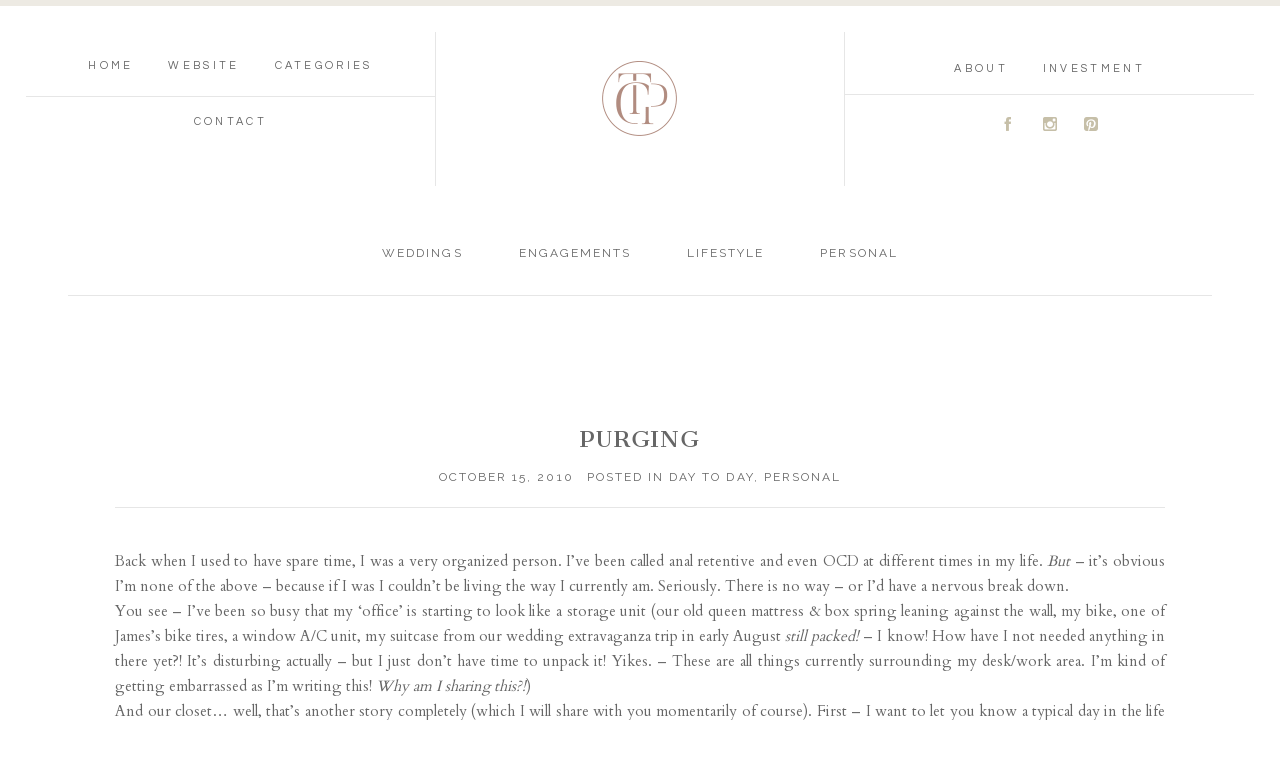

--- FILE ---
content_type: text/html; charset=UTF-8
request_url: https://christytylerphotographyblog.com/2010/10/purging.html
body_size: 16552
content:
<!DOCTYPE html>
<html class="pp-rendered" lang="en-US"><!-- ProPhoto 8.2.9 -->
<head>
	<title>purging &raquo; Christy Tyler Photography</title>
	<meta charset="UTF-8" />
	<meta http-equiv="X-UA-Compatible" content="IE=edge" />
	<meta name="description" content="Christy Tyler Photography" />
	<meta property="og:site_name" content="Christy Tyler Photography" />
	<meta property="og:type" content="article" />
	<meta property="og:title" content="purging" />
	<meta property="og:url" content="https://christytylerphotographyblog.com/2010/10/purging.html" />
	<meta property="og:description" content="Christy Tyler Photography" />
	<meta property="og:image" content="http://4.bp.blogspot.com/_2O9xU62pEuU/TLiMmJbBAbI/AAAAAAAAByc/y8sTWF8JHNs/s640/Untitled-1.jpg" />
	<meta name="viewport" content="width=device-width,initial-scale=1" /><meta name='robots' content='max-image-preview:large' />
	<style>img:is([sizes="auto" i], [sizes^="auto," i]) { contain-intrinsic-size: 3000px 1500px }</style>
	<link rel='dns-prefetch' href='//assets.pinterest.com' />
<link rel='dns-prefetch' href='//platform-api.sharethis.com' />
<link rel="alternate" type="application/rss+xml" title="Christy Tyler Photography &raquo; purging Comments Feed" href="https://christytylerphotographyblog.com/2010/10/purging.html/feed" />
<link rel='stylesheet' id='wphb-1-css' href='https://christytylerphotographyblog.com/wp-content/uploads/hummingbird-assets/2580792b3722eacb2ace194ac0a8c27e.css' type='text/css' media='all' />
<link rel='stylesheet' id='wp-block-library-css' href='https://christytylerphotographyblog.com/wp-includes/css/dist/block-library/style.min.css?ver=6.8.3' type='text/css' media='all' />
<style id='classic-theme-styles-inline-css' type='text/css'>
/*! This file is auto-generated */
.wp-block-button__link{color:#fff;background-color:#32373c;border-radius:9999px;box-shadow:none;text-decoration:none;padding:calc(.667em + 2px) calc(1.333em + 2px);font-size:1.125em}.wp-block-file__button{background:#32373c;color:#fff;text-decoration:none}
</style>
<style id='global-styles-inline-css' type='text/css'>
:root{--wp--preset--aspect-ratio--square: 1;--wp--preset--aspect-ratio--4-3: 4/3;--wp--preset--aspect-ratio--3-4: 3/4;--wp--preset--aspect-ratio--3-2: 3/2;--wp--preset--aspect-ratio--2-3: 2/3;--wp--preset--aspect-ratio--16-9: 16/9;--wp--preset--aspect-ratio--9-16: 9/16;--wp--preset--color--black: #000000;--wp--preset--color--cyan-bluish-gray: #abb8c3;--wp--preset--color--white: #ffffff;--wp--preset--color--pale-pink: #f78da7;--wp--preset--color--vivid-red: #cf2e2e;--wp--preset--color--luminous-vivid-orange: #ff6900;--wp--preset--color--luminous-vivid-amber: #fcb900;--wp--preset--color--light-green-cyan: #7bdcb5;--wp--preset--color--vivid-green-cyan: #00d084;--wp--preset--color--pale-cyan-blue: #8ed1fc;--wp--preset--color--vivid-cyan-blue: #0693e3;--wp--preset--color--vivid-purple: #9b51e0;--wp--preset--gradient--vivid-cyan-blue-to-vivid-purple: linear-gradient(135deg,rgba(6,147,227,1) 0%,rgb(155,81,224) 100%);--wp--preset--gradient--light-green-cyan-to-vivid-green-cyan: linear-gradient(135deg,rgb(122,220,180) 0%,rgb(0,208,130) 100%);--wp--preset--gradient--luminous-vivid-amber-to-luminous-vivid-orange: linear-gradient(135deg,rgba(252,185,0,1) 0%,rgba(255,105,0,1) 100%);--wp--preset--gradient--luminous-vivid-orange-to-vivid-red: linear-gradient(135deg,rgba(255,105,0,1) 0%,rgb(207,46,46) 100%);--wp--preset--gradient--very-light-gray-to-cyan-bluish-gray: linear-gradient(135deg,rgb(238,238,238) 0%,rgb(169,184,195) 100%);--wp--preset--gradient--cool-to-warm-spectrum: linear-gradient(135deg,rgb(74,234,220) 0%,rgb(151,120,209) 20%,rgb(207,42,186) 40%,rgb(238,44,130) 60%,rgb(251,105,98) 80%,rgb(254,248,76) 100%);--wp--preset--gradient--blush-light-purple: linear-gradient(135deg,rgb(255,206,236) 0%,rgb(152,150,240) 100%);--wp--preset--gradient--blush-bordeaux: linear-gradient(135deg,rgb(254,205,165) 0%,rgb(254,45,45) 50%,rgb(107,0,62) 100%);--wp--preset--gradient--luminous-dusk: linear-gradient(135deg,rgb(255,203,112) 0%,rgb(199,81,192) 50%,rgb(65,88,208) 100%);--wp--preset--gradient--pale-ocean: linear-gradient(135deg,rgb(255,245,203) 0%,rgb(182,227,212) 50%,rgb(51,167,181) 100%);--wp--preset--gradient--electric-grass: linear-gradient(135deg,rgb(202,248,128) 0%,rgb(113,206,126) 100%);--wp--preset--gradient--midnight: linear-gradient(135deg,rgb(2,3,129) 0%,rgb(40,116,252) 100%);--wp--preset--font-size--small: 13px;--wp--preset--font-size--medium: 20px;--wp--preset--font-size--large: 36px;--wp--preset--font-size--x-large: 42px;--wp--preset--spacing--20: 0.44rem;--wp--preset--spacing--30: 0.67rem;--wp--preset--spacing--40: 1rem;--wp--preset--spacing--50: 1.5rem;--wp--preset--spacing--60: 2.25rem;--wp--preset--spacing--70: 3.38rem;--wp--preset--spacing--80: 5.06rem;--wp--preset--shadow--natural: 6px 6px 9px rgba(0, 0, 0, 0.2);--wp--preset--shadow--deep: 12px 12px 50px rgba(0, 0, 0, 0.4);--wp--preset--shadow--sharp: 6px 6px 0px rgba(0, 0, 0, 0.2);--wp--preset--shadow--outlined: 6px 6px 0px -3px rgba(255, 255, 255, 1), 6px 6px rgba(0, 0, 0, 1);--wp--preset--shadow--crisp: 6px 6px 0px rgba(0, 0, 0, 1);}:where(.is-layout-flex){gap: 0.5em;}:where(.is-layout-grid){gap: 0.5em;}body .is-layout-flex{display: flex;}.is-layout-flex{flex-wrap: wrap;align-items: center;}.is-layout-flex > :is(*, div){margin: 0;}body .is-layout-grid{display: grid;}.is-layout-grid > :is(*, div){margin: 0;}:where(.wp-block-columns.is-layout-flex){gap: 2em;}:where(.wp-block-columns.is-layout-grid){gap: 2em;}:where(.wp-block-post-template.is-layout-flex){gap: 1.25em;}:where(.wp-block-post-template.is-layout-grid){gap: 1.25em;}.has-black-color{color: var(--wp--preset--color--black) !important;}.has-cyan-bluish-gray-color{color: var(--wp--preset--color--cyan-bluish-gray) !important;}.has-white-color{color: var(--wp--preset--color--white) !important;}.has-pale-pink-color{color: var(--wp--preset--color--pale-pink) !important;}.has-vivid-red-color{color: var(--wp--preset--color--vivid-red) !important;}.has-luminous-vivid-orange-color{color: var(--wp--preset--color--luminous-vivid-orange) !important;}.has-luminous-vivid-amber-color{color: var(--wp--preset--color--luminous-vivid-amber) !important;}.has-light-green-cyan-color{color: var(--wp--preset--color--light-green-cyan) !important;}.has-vivid-green-cyan-color{color: var(--wp--preset--color--vivid-green-cyan) !important;}.has-pale-cyan-blue-color{color: var(--wp--preset--color--pale-cyan-blue) !important;}.has-vivid-cyan-blue-color{color: var(--wp--preset--color--vivid-cyan-blue) !important;}.has-vivid-purple-color{color: var(--wp--preset--color--vivid-purple) !important;}.has-black-background-color{background-color: var(--wp--preset--color--black) !important;}.has-cyan-bluish-gray-background-color{background-color: var(--wp--preset--color--cyan-bluish-gray) !important;}.has-white-background-color{background-color: var(--wp--preset--color--white) !important;}.has-pale-pink-background-color{background-color: var(--wp--preset--color--pale-pink) !important;}.has-vivid-red-background-color{background-color: var(--wp--preset--color--vivid-red) !important;}.has-luminous-vivid-orange-background-color{background-color: var(--wp--preset--color--luminous-vivid-orange) !important;}.has-luminous-vivid-amber-background-color{background-color: var(--wp--preset--color--luminous-vivid-amber) !important;}.has-light-green-cyan-background-color{background-color: var(--wp--preset--color--light-green-cyan) !important;}.has-vivid-green-cyan-background-color{background-color: var(--wp--preset--color--vivid-green-cyan) !important;}.has-pale-cyan-blue-background-color{background-color: var(--wp--preset--color--pale-cyan-blue) !important;}.has-vivid-cyan-blue-background-color{background-color: var(--wp--preset--color--vivid-cyan-blue) !important;}.has-vivid-purple-background-color{background-color: var(--wp--preset--color--vivid-purple) !important;}.has-black-border-color{border-color: var(--wp--preset--color--black) !important;}.has-cyan-bluish-gray-border-color{border-color: var(--wp--preset--color--cyan-bluish-gray) !important;}.has-white-border-color{border-color: var(--wp--preset--color--white) !important;}.has-pale-pink-border-color{border-color: var(--wp--preset--color--pale-pink) !important;}.has-vivid-red-border-color{border-color: var(--wp--preset--color--vivid-red) !important;}.has-luminous-vivid-orange-border-color{border-color: var(--wp--preset--color--luminous-vivid-orange) !important;}.has-luminous-vivid-amber-border-color{border-color: var(--wp--preset--color--luminous-vivid-amber) !important;}.has-light-green-cyan-border-color{border-color: var(--wp--preset--color--light-green-cyan) !important;}.has-vivid-green-cyan-border-color{border-color: var(--wp--preset--color--vivid-green-cyan) !important;}.has-pale-cyan-blue-border-color{border-color: var(--wp--preset--color--pale-cyan-blue) !important;}.has-vivid-cyan-blue-border-color{border-color: var(--wp--preset--color--vivid-cyan-blue) !important;}.has-vivid-purple-border-color{border-color: var(--wp--preset--color--vivid-purple) !important;}.has-vivid-cyan-blue-to-vivid-purple-gradient-background{background: var(--wp--preset--gradient--vivid-cyan-blue-to-vivid-purple) !important;}.has-light-green-cyan-to-vivid-green-cyan-gradient-background{background: var(--wp--preset--gradient--light-green-cyan-to-vivid-green-cyan) !important;}.has-luminous-vivid-amber-to-luminous-vivid-orange-gradient-background{background: var(--wp--preset--gradient--luminous-vivid-amber-to-luminous-vivid-orange) !important;}.has-luminous-vivid-orange-to-vivid-red-gradient-background{background: var(--wp--preset--gradient--luminous-vivid-orange-to-vivid-red) !important;}.has-very-light-gray-to-cyan-bluish-gray-gradient-background{background: var(--wp--preset--gradient--very-light-gray-to-cyan-bluish-gray) !important;}.has-cool-to-warm-spectrum-gradient-background{background: var(--wp--preset--gradient--cool-to-warm-spectrum) !important;}.has-blush-light-purple-gradient-background{background: var(--wp--preset--gradient--blush-light-purple) !important;}.has-blush-bordeaux-gradient-background{background: var(--wp--preset--gradient--blush-bordeaux) !important;}.has-luminous-dusk-gradient-background{background: var(--wp--preset--gradient--luminous-dusk) !important;}.has-pale-ocean-gradient-background{background: var(--wp--preset--gradient--pale-ocean) !important;}.has-electric-grass-gradient-background{background: var(--wp--preset--gradient--electric-grass) !important;}.has-midnight-gradient-background{background: var(--wp--preset--gradient--midnight) !important;}.has-small-font-size{font-size: var(--wp--preset--font-size--small) !important;}.has-medium-font-size{font-size: var(--wp--preset--font-size--medium) !important;}.has-large-font-size{font-size: var(--wp--preset--font-size--large) !important;}.has-x-large-font-size{font-size: var(--wp--preset--font-size--x-large) !important;}
:where(.wp-block-post-template.is-layout-flex){gap: 1.25em;}:where(.wp-block-post-template.is-layout-grid){gap: 1.25em;}
:where(.wp-block-columns.is-layout-flex){gap: 2em;}:where(.wp-block-columns.is-layout-grid){gap: 2em;}
:root :where(.wp-block-pullquote){font-size: 1.5em;line-height: 1.6;}
</style>
<script type="text/javascript" src="https://christytylerphotographyblog.com/wp-includes/js/jquery/jquery.min.js?ver=3.7.1" id="jquery-core-js"></script>
<script type="text/javascript" src="https://christytylerphotographyblog.com/wp-includes/js/jquery/jquery-migrate.min.js?ver=3.4.1" id="jquery-migrate-js"></script>
<script type="text/javascript" src="https://christytylerphotographyblog.com/wp-content/uploads/hummingbird-assets/082549d7a597c271d8983927dd2cc47d.js" id="googleanalytics-platform-sharethis-js"></script>
<link rel="https://api.w.org/" href="https://christytylerphotographyblog.com/wp-json/" /><link rel="alternate" title="JSON" type="application/json" href="https://christytylerphotographyblog.com/wp-json/wp/v2/posts/79" /><link rel="EditURI" type="application/rsd+xml" title="RSD" href="https://christytylerphotographyblog.com/xmlrpc.php?rsd" />
<link rel="canonical" href="https://christytylerphotographyblog.com/2010/10/purging.html" />
<link rel='shortlink' href='https://christytylerphotographyblog.com/?p=79' />
<link rel="alternate" title="oEmbed (JSON)" type="application/json+oembed" href="https://christytylerphotographyblog.com/wp-json/oembed/1.0/embed?url=https%3A%2F%2Fchristytylerphotographyblog.com%2F2010%2F10%2Fpurging.html" />
<link rel="alternate" title="oEmbed (XML)" type="text/xml+oembed" href="https://christytylerphotographyblog.com/wp-json/oembed/1.0/embed?url=https%3A%2F%2Fchristytylerphotographyblog.com%2F2010%2F10%2Fpurging.html&#038;format=xml" />

	<link rel="preconnect" href="https://use.fontawesome.com" crossorigin />
<style type="text/css">.fa,.fab,.fal,.far,.fas{-moz-osx-font-smoothing:grayscale;-webkit-font-smoothing:antialiased;display:inline-block;font-style:normal;font-variant:normal;text-rendering:auto;line-height:1}.fa-lg{font-size:1.33333em;line-height:.75em;vertical-align:-.0667em}.fa-xs{font-size:.75em}.fa-sm{font-size:.875em}.fa-1x{font-size:1em}.fa-2x{font-size:2em}.fa-3x{font-size:3em}.fa-4x{font-size:4em}.fa-5x{font-size:5em}.fa-6x{font-size:6em}.fa-7x{font-size:7em}.fa-8x{font-size:8em}.fa-9x{font-size:9em}.fa-10x{font-size:10em}.fa-fw{text-align:center;width:1.25em}.fa-ul{list-style-type:none;margin-left:2.5em;padding-left:0}.fa-ul>li{position:relative}.fa-li{left:-2em;position:absolute;text-align:center;width:2em;line-height:inherit}.fa-border{border:.08em solid #eee;border-radius:.1em;padding:.2em .25em .15em}.fa-pull-left{float:left}.fa-pull-right{float:right}.fa.fa-pull-left,.fab.fa-pull-left,.fal.fa-pull-left,.far.fa-pull-left,.fas.fa-pull-left{margin-right:.3em}.fa.fa-pull-right,.fab.fa-pull-right,.fal.fa-pull-right,.far.fa-pull-right,.fas.fa-pull-right{margin-left:.3em}.fa-spin{-webkit-animation:a 2s infinite linear;animation:a 2s infinite linear}.fa-pulse{-webkit-animation:a 1s infinite steps(8);animation:a 1s infinite steps(8)}@-webkit-keyframes a{0%{-webkit-transform:rotate(0);transform:rotate(0)}to{-webkit-transform:rotate(1turn);transform:rotate(1turn)}}@keyframes a{0%{-webkit-transform:rotate(0);transform:rotate(0)}to{-webkit-transform:rotate(1turn);transform:rotate(1turn)}}.fa-rotate-90{-webkit-transform:rotate(90deg);transform:rotate(90deg)}.fa-rotate-180{-webkit-transform:rotate(180deg);transform:rotate(180deg)}.fa-rotate-270{-webkit-transform:rotate(270deg);transform:rotate(270deg)}.fa-flip-horizontal{-webkit-transform:scaleX(-1);transform:scaleX(-1)}.fa-flip-vertical{-webkit-transform:scaleY(-1);transform:scaleY(-1)}.fa-flip-horizontal.fa-flip-vertical{-webkit-transform:scale(-1);transform:scale(-1)}:root .fa-flip-horizontal,:root .fa-flip-vertical,:root .fa-rotate-180,:root .fa-rotate-270,:root .fa-rotate-90{-webkit-filter:none;filter:none}.fa-stack{display:inline-block;height:2em;line-height:2em;position:relative;vertical-align:middle;width:2em}.fa-stack-1x,.fa-stack-2x{left:0;position:absolute;text-align:center;width:100%}.fa-stack-1x{line-height:inherit}.fa-stack-2x{font-size:2em}.fa-inverse{color:#fff}.fa-angle-double-right:before{content:"\f101"}.fa-angle-right:before{content:"\f105"}.fa-angle-left:before{content:"\f104"}.fa-arrow-circle-down:before{content:"\f0ab"}.fa-arrow-circle-left:before{content:"\f0a8"}.fa-arrow-circle-right:before{content:"\f0a9"}.fa-arrow-circle-up:before{content:"\f0aa"}.fa-arrow-down:before{content:"\f063"}.fa-arrow-left:before{content:"\f060"}.fa-arrow-right:before{content:"\f061"}.fa-arrow-up:before{content:"\f062"}.fa-caret-down:before{content:"\f0d7"}.fa-caret-left:before{content:"\f0d9"}.fa-caret-right:before{content:"\f0da"}.fa-caret-square-down:before{content:"\f150"}.fa-caret-square-left:before{content:"\f191"}.fa-caret-square-right:before{content:"\f152"}.fa-caret-square-up:before{content:"\f151"}.fa-caret-up:before{content:"\f0d8"}.fa-chevron-circle-down:before{content:"\f13a"}.fa-chevron-circle-left:before{content:"\f137"}.fa-chevron-circle-right:before{content:"\f138"}.fa-chevron-circle-up:before{content:"\f139"}.fa-chevron-down:before{content:"\f078"}.fa-chevron-left:before{content:"\f053"}.fa-chevron-right:before{content:"\f054"}.fa-chevron-up:before{content:"\f077"}.fa-compress:before{content:"\f066"}.fa-expand:before{content:"\f065"}.fa-hand-point-down:before{content:"\f0a7"}.fa-hand-point-left:before{content:"\f0a5"}.fa-hand-point-right:before{content:"\f0a4"}.fa-hand-point-up:before{content:"\f0a6"}.fa-long-arrow-alt-down:before{content:"\f309"}.fa-long-arrow-alt-left:before{content:"\f30a"}.fa-long-arrow-alt-right:before{content:"\f30b"}.fa-long-arrow-alt-up:before{content:"\f30c"}.fa-minus:before{content:"\f068"}.fa-minus-circle:before{content:"\f056"}.fa-minus-square:before{content:"\f146"}.fa-pause:before{content:"\f04c"}.fa-pause-circle:before{content:"\f28b"}.fa-play:before{content:"\f04b"}.fa-play-circle:before{content:"\f144"}.fa-plus:before{content:"\f067"}.fa-plus-circle:before{content:"\f055"}.fa-plus-square:before{content:"\f0fe"}.fa-times:before{content:"\f00d"}.fa-times-circle:before{content:"\f057"}.sr-only{border:0;clip:rect(0,0,0,0);height:1px;margin:-1px;overflow:hidden;padding:0;position:absolute;width:1px}.sr-only-focusable:active,.sr-only-focusable:focus{clip:auto;height:auto;margin:0;overflow:visible;position:static;width:auto}@font-face{font-family:Font Awesome\ 5 Brands;font-style:normal;font-weight:400;font-display:swap;src:url(https://use.fontawesome.com/releases/v5.0.2/webfonts/fa-brands-400.eot);src:url(https://use.fontawesome.com/releases/v5.0.2/webfonts/fa-brands-400.eot?#iefix) format("embedded-opentype"),url(https://use.fontawesome.com/releases/v5.0.2/webfonts/fa-brands-400.woff2) format("woff2"),url(https://use.fontawesome.com/releases/v5.0.2/webfonts/fa-brands-400.woff) format("woff"),url(https://use.fontawesome.com/releases/v5.0.2/webfonts/fa-brands-400.ttf) format("truetype"),url(https://use.fontawesome.com/releases/v5.0.2/webfonts/fa-brands-400.svg#fontawesome) format("svg")}.fab{font-family:Font Awesome\ 5 Brands}@font-face{font-family:Font Awesome\ 5 Free;font-style:normal;font-weight:400;font-display:swap;src:url(https://use.fontawesome.com/releases/v5.0.2/webfonts/fa-regular-400.eot);src:url(https://use.fontawesome.com/releases/v5.0.2/webfonts/fa-regular-400.eot?#iefix) format("embedded-opentype"),url(https://use.fontawesome.com/releases/v5.0.2/webfonts/fa-regular-400.woff2) format("woff2"),url(https://use.fontawesome.com/releases/v5.0.2/webfonts/fa-regular-400.woff) format("woff"),url(https://use.fontawesome.com/releases/v5.0.2/webfonts/fa-regular-400.ttf) format("truetype"),url(https://use.fontawesome.com/releases/v5.0.2/webfonts/fa-regular-400.svg#fontawesome) format("svg")}.far{font-weight:400}@font-face{font-family:Font Awesome\ 5 Free;font-style:normal;font-weight:900;font-display:swap;src:url(https://use.fontawesome.com/releases/v5.0.2/webfonts/fa-solid-900.eot);src:url(https://use.fontawesome.com/releases/v5.0.2/webfonts/fa-solid-900.eot?#iefix) format("embedded-opentype"),url(https://use.fontawesome.com/releases/v5.0.2/webfonts/fa-solid-900.woff2) format("woff2"),url(https://use.fontawesome.com/releases/v5.0.2/webfonts/fa-solid-900.woff) format("woff"),url(https://use.fontawesome.com/releases/v5.0.2/webfonts/fa-solid-900.ttf) format("truetype"),url(https://use.fontawesome.com/releases/v5.0.2/webfonts/fa-solid-900.svg#fontawesome) format("svg")}.fa,.far,.fas{font-family:Font Awesome\ 5 Free}.fa,.fas{font-weight:900}</style>
<script type="text/javascript">
window.PROPHOTO || (window.PROPHOTO = {});
window.PROPHOTO.imgProtection = {"level":"none"};
</script><script type="text/javascript">
window.PROPHOTO || (window.PROPHOTO = {});
window.PROPHOTO.designId = "5640a4e3-7911-462b-adc1-d8525f87f1c5";
window.PROPHOTO.layoutId = "08191870-4433-479a-9aad-f5e0cd57facd";
</script><script>
(function() {
	(function (i, s, o, g, r, a, m) {
		i['GoogleAnalyticsObject'] = r;
		i[r] = i[r] || function () {
				(i[r].q = i[r].q || []).push(arguments)
			}, i[r].l = 1 * new Date();
		a = s.createElement(o),
			m = s.getElementsByTagName(o)[0];
		a.async = 1;
		a.src = g;
		m.parentNode.insertBefore(a, m)
	})(window, document, 'script', 'https://google-analytics.com/analytics.js', 'ga');

	ga('create', 'UA-22321277-1', 'auto');
			ga('send', 'pageview');
	})();
</script>
<link rel="stylesheet" media="all" href="//christytylerphotographyblog.com/wp-content/uploads/pp/static/design-5640a4e3-7911-462b-adc1-d8525f87f1c5-1764087361.css" /><link rel="stylesheet" href="//christytylerphotographyblog.com/wp-content/uploads/pp/static/layout-08191870-4433-479a-9aad-f5e0cd57facd-1764087361.css" /><link rel="preconnect" href="https://fonts.gstatic.com" crossorigin />
<link rel="preload" href="https://fonts.googleapis.com/css?family=Cantata+One|Cardo|Raleway|Questrial&display=swap" as="style"><link href="https://fonts.googleapis.com/css?family=Cantata+One|Cardo|Raleway|Questrial&display=swap" rel="stylesheet">
	<link rel="alternate" href="https://christytylerphotographyblog.com/feed" type="application/rss+xml" title="Christy Tyler Photography Posts RSS feed"/>
	<link rel="pingback" href="https://christytylerphotographyblog.com/xmlrpc.php"/>
    
    </head>

<body id="body" class="wp-singular post-template-default single single-post postid-79 single-format-standard wp-embed-responsive wp-theme-prophoto8 thread-comments article-purging css-1ba7ta6">
    
    
        <div id="fb-root"></div>
        <script>
        (function(d, s, id) {
            var js, fjs = d.getElementsByTagName(s)[0];
            if (d.getElementById(id)) return;
            js = d.createElement(s); js.id = id;
            js.src = "//connect.facebook.net/en_US/sdk.js#xfbml=1&version=v2.4";
            fjs.parentNode.insertBefore(js, fjs);
        }(document, 'script', 'facebook-jssdk'));
    </script>
    
    <script type="text/javascript">
        (function(d, platform) {
            var isIOS = [
                'iPad Simulator',
                'iPhone Simulator',
                'iPod Simulator',
                'iPad',
                'iPhone',
                'iPod'
            ].includes(platform)
            // iPad on iOS 13 detection
            || (platform === "MacIntel" && "ontouchend" in d);

            if (isIOS) {
                d.body.classList.add('is-iOS');
            }
        }(document, window.navigator.platform));
    </script>

        <script>window.twttr = (function(d, s, id) {
        var js, fjs = d.getElementsByTagName(s)[0],
            t = window.twttr || {};
        if (d.getElementById(id)) return t;
        js = d.createElement(s);
        js.id = id;
        js.src = "https://platform.twitter.com/widgets.js";
        fjs.parentNode.insertBefore(js, fjs);
        t._e = [];
        t.ready = function(f) {
            t._e.push(f);
        };
        return t;
        }(document, "script", "twitter-wjs"));
    </script>
    
        <div class="pp-slideover pp-slideover--right"><div class="css-1n484ta own-css pp-block _e6e12d72-670c-47e1-823e-59d65fe2bdd6" data-index="0"><div class="row no-gutters css-lqkxvp pp-row _34ad36a1-7926-4798-8c2a-55cc09288ca1 _e6e12d72-670c-47e1-823e-59d65fe2bdd6__row"><div class="pp-column _10c06fec-c05b-4a5d-949c-80091713b0b7 _e6e12d72-670c-47e1-823e-59d65fe2bdd6__column _34ad36a1-7926-4798-8c2a-55cc09288ca1__column col-xs-12 col-sm-12 col-md-12 col-lg-12"><div class="css-1idj3bk pp-column__inner _10c06fec-c05b-4a5d-949c-80091713b0b7__inner _e6e12d72-670c-47e1-823e-59d65fe2bdd6__column__inner _34ad36a1-7926-4798-8c2a-55cc09288ca1__column__inner"><div data-id="d2124003-09ca-4438-9198-58c11a51a844" data-vertical-offset="" class="pp-module _d2124003-09ca-4438-9198-58c11a51a844 _e6e12d72-670c-47e1-823e-59d65fe2bdd6__module _34ad36a1-7926-4798-8c2a-55cc09288ca1__module _10c06fec-c05b-4a5d-949c-80091713b0b7__module css-lnqaat pp-module--text pp-module--is-dynamic css-1aykwjw"><div class="pp-text-module-body"><div><p>MENU</p></div></div></div><div data-id="0360fe59-996d-4e2f-8b74-b4632c9ab2ff" data-vertical-offset="" class="pp-module _0360fe59-996d-4e2f-8b74-b4632c9ab2ff _e6e12d72-670c-47e1-823e-59d65fe2bdd6__module _34ad36a1-7926-4798-8c2a-55cc09288ca1__module _10c06fec-c05b-4a5d-949c-80091713b0b7__module css-g4xq9m pp-module--menu"><nav class="pp-menu pp-menu--vertical _0360fe59-996d-4e2f-8b74-b4632c9ab2ff css-16tafxh"><ul class="pp-menu-items"><li class="_8b5686ce-b464-47e3-8ab8-1fe8ed1599db pp-menu-item--home pp-menu-item--depth1 pp-menu-item"><a href="https://christytylerphotographyblog.com/" target="_self">Home</a></li><li class="_3daf2073-6cd7-4f80-a552-fb981ce74e7a pp-menu-item--custom pp-menu-item--depth1 pp-menu-item"><a href="http://christytylerphotography.com/" target="_blank">WEBSITE</a></li><li class="_3b35b04d-d4fd-4ad2-9ffe-99c2820df014 pp-menu-item--categories pp-menu-item--depth1 pp-menu-item has-children"><span>Categories</span><ul style="display: block;"><li class="pp-menu-item"><a href="https://christytylerphotographyblog.com/category/beautiful" class="">beautiful</a></li><li class="pp-menu-item"><a href="https://christytylerphotographyblog.com/category/business" class="">business</a></li><li class="pp-menu-item"><a href="https://christytylerphotographyblog.com/category/engagements" class="">engagements</a></li><li class="pp-menu-item"><a href="https://christytylerphotographyblog.com/category/families" class="">families</a></li><li class="pp-menu-item"><a href="https://christytylerphotographyblog.com/category/faq" class="">faq</a></li><li class="pp-menu-item"><a href="https://christytylerphotographyblog.com/category/fertility-struggles-2" class="">Fertility Struggles</a></li><li class="pp-menu-item"><a href="https://christytylerphotographyblog.com/category/film" class="">film</a></li><li class="pp-menu-item"><a href="https://christytylerphotographyblog.com/category/for-clients" class="">For Clients</a></li><li class="pp-menu-item"><a href="https://christytylerphotographyblog.com/category/maternity" class="">maternity</a></li><li class="pp-menu-item"><a href="https://christytylerphotographyblog.com/category/newborn" class="">newborn</a></li><li class="pp-menu-item"><a href="https://christytylerphotographyblog.com/category/personal" class="">personal</a></li><li class="pp-menu-item"><a href="https://christytylerphotographyblog.com/category/proposal" class="">proposal</a></li><li class="pp-menu-item"><a href="https://christytylerphotographyblog.com/category/recipes" class="">recipes</a></li><li class="pp-menu-item"><a href="https://christytylerphotographyblog.com/category/weddings" class="">weddings</a></li><li class="pp-menu-item"><a href="https://christytylerphotographyblog.com/category/workshops" class="">workshops</a></li></ul></li></ul></nav></div><div data-id="324c874b-24c7-4984-b57b-554f53d5676c" data-vertical-offset="" class="pp-module _324c874b-24c7-4984-b57b-554f53d5676c _e6e12d72-670c-47e1-823e-59d65fe2bdd6__module _34ad36a1-7926-4798-8c2a-55cc09288ca1__module _10c06fec-c05b-4a5d-949c-80091713b0b7__module css-g4xq9m pp-module--menu"><nav class="pp-menu pp-menu--vertical _324c874b-24c7-4984-b57b-554f53d5676c css-16tafxh"><ul class="pp-menu-items"><li class="_0d3ee4cd-ebdb-4b2c-970c-0cfeb1138eb3 pp-menu-item--page pp-menu-item--depth1 pp-menu-item"><a href="https://christytylerphotographyblog.com/contact/" target="_self">Contact</a></li></ul></nav></div><div data-id="d112bd72-ee02-4799-bf9b-38d618bfb349" data-vertical-offset="" class="pp-module _d112bd72-ee02-4799-bf9b-38d618bfb349 _e6e12d72-670c-47e1-823e-59d65fe2bdd6__module _34ad36a1-7926-4798-8c2a-55cc09288ca1__module _10c06fec-c05b-4a5d-949c-80091713b0b7__module css-ek1mlt pp-module--menu"><nav class="pp-menu pp-menu--vertical _d112bd72-ee02-4799-bf9b-38d618bfb349 css-16tafxh"><ul class="pp-menu-items"><li class="_8137620c-872e-4c62-8afa-13d82dba958a pp-menu-item--page pp-menu-item--depth1 pp-menu-item"><a href="https://christytylerphotographyblog.com/about/" target="_self">About</a></li><li class="_8f64bfad-95e6-4bd7-a24f-271cb7800fd9 pp-menu-item--page pp-menu-item--depth1 pp-menu-item"><a href="https://christytylerphotographyblog.com/hidden-pricing-brochure/" target="_self">INVESTMENT</a></li></ul></nav></div><div data-id="ee4f5621-02de-45a6-9c9a-38dd02089632" data-vertical-offset="" class="pp-module _ee4f5621-02de-45a6-9c9a-38dd02089632 _e6e12d72-670c-47e1-823e-59d65fe2bdd6__module _34ad36a1-7926-4798-8c2a-55cc09288ca1__module _10c06fec-c05b-4a5d-949c-80091713b0b7__module css-c89ksi pp-module--graphic"><section class="css-1k0ecpe pp-graphics"><div class="pp-graphic" style="max-width:20px;width:20.725%"><div><span data-tile-id="e186d8d4-fe53-4a57-8cdc-093e5288ee8e" class="css-2s9dct pp-tile own-css _e186d8d4-fe53-4a57-8cdc-093e5288ee8e"><span class="_ca59413b-dd41-4a66-afbf-241250bb9d84 pp-tile__layer pp-tile__layer--text css-10esxka"><span class="pp-tile__layer__inner">A</span></span></span></div></div><div class="pp-graphic" style="max-width:20px;width:20.725%"><div><span data-tile-id="5d8d9f24-0e4b-40f6-94d2-3e866c1dc432" class="css-2s9dct pp-tile own-css _5d8d9f24-0e4b-40f6-94d2-3e866c1dc432"><span class="_bcb8b111-f59f-46c0-8a89-83c05dbf0ea9 pp-tile__layer pp-tile__layer--text css-10esxka"><span class="pp-tile__layer__inner">B</span></span></span></div></div><div class="pp-graphic" style="max-width:20px;width:20.725%"><div><span data-tile-id="997b5b0e-5508-4dc5-a20d-0bb8d699338a" class="css-2s9dct pp-tile own-css _997b5b0e-5508-4dc5-a20d-0bb8d699338a"><span class="_0a211f65-f09b-47fb-ab6c-4d48ea87fcad pp-tile__layer pp-tile__layer--text css-10esxka"><span class="pp-tile__layer__inner">C</span></span></span></div></div><div class="pp-graphic" style="max-width:20px;width:20.725%"><div><span data-tile-id="2039663d-0512-4564-878e-4e8864f8818f" class="css-2s9dct pp-tile own-css _2039663d-0512-4564-878e-4e8864f8818f"><span class="_dea5e278-573d-4215-8cf1-61d2dd72e380 pp-tile__layer pp-tile__layer--text css-10esxka"><span class="pp-tile__layer__inner">D</span></span></span></div></div></section></div></div><style class="entity-custom-css"></style></div><style class="entity-custom-css"></style></div><style class="entity-custom-css"></style></div></div><span class="pp-hamburger css-s8iput pp-hamburger--right"><span data-tile-id="59db3a45-7127-4639-8a89-4a66706caccc" class="css-9mynej pp-tile own-css _59db3a45-7127-4639-8a89-4a66706caccc"><span class="_c22cdd30-fd24-4eaa-ac08-c983477b5297 pp-tile__layer pp-tile__layer--shape css-qtpvfk"><span class="pp-tile__layer__inner"></span></span><span class="_5108a9c4-fa43-46ef-b7cf-8f174de2ba61 pp-tile__layer pp-tile__layer--shape css-1ukuxva"><span class="pp-tile__layer__inner"></span></span><span class="_7a9659f0-41a2-41c5-ac62-669433da5559 pp-tile__layer pp-tile__layer--shape css-tj4jw2"><span class="pp-tile__layer__inner"></span></span><span class="_1fd5481e-c7e9-41fd-91e2-d503c4991c31 pp-tile__layer pp-tile__layer--shape css-11n5zkq"><span class="pp-tile__layer__inner"></span></span></span></span><div class="pp-layout _08191870-4433-479a-9aad-f5e0cd57facd"><div class="pp-block-wrap"><div class="css-1s684ug own-css pp-block _1a85e2ab-7519-4c4d-a638-5301f4e10e5c" data-index="0"><div class="row no-gutters css-kavhds pp-row _c357bef0-cd28-48d7-8b63-a26c00128781 _1a85e2ab-7519-4c4d-a638-5301f4e10e5c__row"><div class="pp-column _9aec1077-2085-4c8a-9a32-8b95aa556e57 _1a85e2ab-7519-4c4d-a638-5301f4e10e5c__column _c357bef0-cd28-48d7-8b63-a26c00128781__column col-xs-12 col-sm-12 col-md-4 col-lg-4"><div class="css-1sri67v pp-column__inner _9aec1077-2085-4c8a-9a32-8b95aa556e57__inner _1a85e2ab-7519-4c4d-a638-5301f4e10e5c__column__inner _c357bef0-cd28-48d7-8b63-a26c00128781__column__inner"><div data-id="fa6aa9cd-f562-4031-ac2a-3c226364b160" data-vertical-offset="" class="pp-module _fa6aa9cd-f562-4031-ac2a-3c226364b160 _1a85e2ab-7519-4c4d-a638-5301f4e10e5c__module _c357bef0-cd28-48d7-8b63-a26c00128781__module _9aec1077-2085-4c8a-9a32-8b95aa556e57__module css-1cz19et pp-module--menu"><nav class="pp-menu pp-menu--horizontal _fa6aa9cd-f562-4031-ac2a-3c226364b160 css-1gmem42"><ul class="pp-menu-items"><li class="_8b5686ce-b464-47e3-8ab8-1fe8ed1599db pp-menu-item--home pp-menu-item--depth1 pp-menu-item"><a href="https://christytylerphotographyblog.com/" target="_self">Home</a></li><li class="_3daf2073-6cd7-4f80-a552-fb981ce74e7a pp-menu-item--custom pp-menu-item--depth1 pp-menu-item"><a href="http://christytylerphotography.com/" target="_blank">WEBSITE</a></li><li class="_3b35b04d-d4fd-4ad2-9ffe-99c2820df014 pp-menu-item--categories pp-menu-item--depth1 pp-menu-item has-children"><span>Categories</span><ul style="display: block;"><li class="pp-menu-item"><a href="https://christytylerphotographyblog.com/category/beautiful" class="">beautiful</a></li><li class="pp-menu-item"><a href="https://christytylerphotographyblog.com/category/business" class="">business</a></li><li class="pp-menu-item"><a href="https://christytylerphotographyblog.com/category/engagements" class="">engagements</a></li><li class="pp-menu-item"><a href="https://christytylerphotographyblog.com/category/families" class="">families</a></li><li class="pp-menu-item"><a href="https://christytylerphotographyblog.com/category/faq" class="">faq</a></li><li class="pp-menu-item"><a href="https://christytylerphotographyblog.com/category/fertility-struggles-2" class="">Fertility Struggles</a></li><li class="pp-menu-item"><a href="https://christytylerphotographyblog.com/category/film" class="">film</a></li><li class="pp-menu-item"><a href="https://christytylerphotographyblog.com/category/for-clients" class="">For Clients</a></li><li class="pp-menu-item"><a href="https://christytylerphotographyblog.com/category/maternity" class="">maternity</a></li><li class="pp-menu-item"><a href="https://christytylerphotographyblog.com/category/newborn" class="">newborn</a></li><li class="pp-menu-item"><a href="https://christytylerphotographyblog.com/category/personal" class="">personal</a></li><li class="pp-menu-item"><a href="https://christytylerphotographyblog.com/category/proposal" class="">proposal</a></li><li class="pp-menu-item"><a href="https://christytylerphotographyblog.com/category/recipes" class="">recipes</a></li><li class="pp-menu-item"><a href="https://christytylerphotographyblog.com/category/weddings" class="">weddings</a></li><li class="pp-menu-item"><a href="https://christytylerphotographyblog.com/category/workshops" class="">workshops</a></li></ul></li></ul></nav></div><div data-id="c889f02b-2892-4946-8c6f-bff4ac3b149e" data-vertical-offset="" class="pp-module _c889f02b-2892-4946-8c6f-bff4ac3b149e _1a85e2ab-7519-4c4d-a638-5301f4e10e5c__module _c357bef0-cd28-48d7-8b63-a26c00128781__module _9aec1077-2085-4c8a-9a32-8b95aa556e57__module css-1qx0xy8 pp-module--graphic"><section class="css-17bquuh pp-graphics"><div class="pp-graphic" style="max-width:500px;width:100%"><div><span data-tile-id="b165ad41-c432-474d-8f79-856da25dd8b3" class="css-1t2oo0w pp-tile own-css _b165ad41-c432-474d-8f79-856da25dd8b3"><span class="_43c8c5a7-7cc0-434c-87eb-f79adc7cf0ce pp-tile__layer pp-tile__layer--shape css-memac"><span class="pp-tile__layer__inner"></span></span></span></div></div></section></div><div data-id="a55809ba-3fa8-4480-8d4d-a0a1a948b2dc" data-vertical-offset="" class="pp-module _a55809ba-3fa8-4480-8d4d-a0a1a948b2dc _1a85e2ab-7519-4c4d-a638-5301f4e10e5c__module _c357bef0-cd28-48d7-8b63-a26c00128781__module _9aec1077-2085-4c8a-9a32-8b95aa556e57__module css-1h7cqn9 pp-module--menu"><nav class="pp-menu pp-menu--horizontal _a55809ba-3fa8-4480-8d4d-a0a1a948b2dc css-mi5jxd"><ul class="pp-menu-items"><li class="_0d3ee4cd-ebdb-4b2c-970c-0cfeb1138eb3 pp-menu-item--page pp-menu-item--depth1 pp-menu-item"><a href="https://christytylerphotographyblog.com/contact/" target="_self">Contact</a></li></ul></nav></div></div><style class="entity-custom-css"></style></div><div class="pp-column _3dfb7dec-7751-41fb-9d52-1aba887db989 _1a85e2ab-7519-4c4d-a638-5301f4e10e5c__column _c357bef0-cd28-48d7-8b63-a26c00128781__column col-xs-12 col-sm-12 col-md-4 col-lg-4"><div class="css-cofw8y pp-column__inner _3dfb7dec-7751-41fb-9d52-1aba887db989__inner _1a85e2ab-7519-4c4d-a638-5301f4e10e5c__column__inner _c357bef0-cd28-48d7-8b63-a26c00128781__column__inner"><div data-id="d359a3f6-3bdf-4122-8185-148ecd01bfdf" data-vertical-offset="" class="pp-module _d359a3f6-3bdf-4122-8185-148ecd01bfdf _1a85e2ab-7519-4c4d-a638-5301f4e10e5c__module _c357bef0-cd28-48d7-8b63-a26c00128781__module _3dfb7dec-7751-41fb-9d52-1aba887db989__module css-c89ksi pp-module--graphic"><section class="css-17bquuh pp-graphics"><div class="pp-graphic" style="max-width:75px;width:100%"><img alt="" class="" src="https://christytylerphotographyblog.com/wp-content/uploads/2022/07/CTPCircTerra_blog.png" width="150" height="150" loading="lazy" srcset="https://christytylerphotographyblog.com/wp-content/uploads/2022/07/CTPCircTerra_blog.png 150w, https://christytylerphotographyblog.com/wp-content/uploads/2022/07/CTPCircTerra_blog-50x50.png 50w" sizes="(max-width: 150px) 100vw, 150px"></div></section></div></div><style class="entity-custom-css"></style></div><div class="pp-column _bc0710e7-4085-408d-a35c-39cb4ffb2f00 _1a85e2ab-7519-4c4d-a638-5301f4e10e5c__column _c357bef0-cd28-48d7-8b63-a26c00128781__column col-xs-12 col-sm-12 col-md-4 col-lg-4"><div class="css-1sri67v pp-column__inner _bc0710e7-4085-408d-a35c-39cb4ffb2f00__inner _1a85e2ab-7519-4c4d-a638-5301f4e10e5c__column__inner _c357bef0-cd28-48d7-8b63-a26c00128781__column__inner"><div data-id="94bc9e9c-ae75-4c5e-9e23-2b6e30a7217f" data-vertical-offset="" class="pp-module _94bc9e9c-ae75-4c5e-9e23-2b6e30a7217f _1a85e2ab-7519-4c4d-a638-5301f4e10e5c__module _c357bef0-cd28-48d7-8b63-a26c00128781__module _bc0710e7-4085-408d-a35c-39cb4ffb2f00__module css-1h7cqn9 pp-module--menu"><nav class="pp-menu pp-menu--horizontal _94bc9e9c-ae75-4c5e-9e23-2b6e30a7217f css-1gmem42"><ul class="pp-menu-items"><li class="_8137620c-872e-4c62-8afa-13d82dba958a pp-menu-item--page pp-menu-item--depth1 pp-menu-item"><a href="https://christytylerphotographyblog.com/about/" target="_self">About</a></li><li class="_8f64bfad-95e6-4bd7-a24f-271cb7800fd9 pp-menu-item--page pp-menu-item--depth1 pp-menu-item"><a href="https://christytylerphotographyblog.com/hidden-pricing-brochure/" target="_self">INVESTMENT</a></li></ul></nav></div><div data-id="ce44173f-8ecb-453f-a487-c330a21fdaed" data-vertical-offset="" class="pp-module _ce44173f-8ecb-453f-a487-c330a21fdaed _1a85e2ab-7519-4c4d-a638-5301f4e10e5c__module _c357bef0-cd28-48d7-8b63-a26c00128781__module _bc0710e7-4085-408d-a35c-39cb4ffb2f00__module css-1bhsgwt pp-module--graphic"><section class="css-17bquuh pp-graphics"><div class="pp-graphic" style="max-width:500px;width:100%"><div><span data-tile-id="b165ad41-c432-474d-8f79-856da25dd8b3" class="css-1t2oo0w pp-tile own-css _b165ad41-c432-474d-8f79-856da25dd8b3"><span class="_43c8c5a7-7cc0-434c-87eb-f79adc7cf0ce pp-tile__layer pp-tile__layer--shape css-memac"><span class="pp-tile__layer__inner"></span></span></span></div></div></section></div><div data-id="33980b54-89bb-4229-9f94-26b5ef08c7a1" data-vertical-offset="" class="pp-module _33980b54-89bb-4229-9f94-26b5ef08c7a1 _1a85e2ab-7519-4c4d-a638-5301f4e10e5c__module _c357bef0-cd28-48d7-8b63-a26c00128781__module _bc0710e7-4085-408d-a35c-39cb4ffb2f00__module css-1br0z68 pp-module--graphic"><section class="css-dbms88 pp-graphics"><div class="pp-graphic" style="max-width:20px;width:29.8%"><a href="https://www.facebook.com/ChristyTylerPhotography/" target="_blank"><div><span data-tile-id="e186d8d4-fe53-4a57-8cdc-093e5288ee8e" class="css-2s9dct pp-tile own-css _e186d8d4-fe53-4a57-8cdc-093e5288ee8e"><span class="_ca59413b-dd41-4a66-afbf-241250bb9d84 pp-tile__layer pp-tile__layer--text css-10esxka"><span class="pp-tile__layer__inner">A</span></span></span></div></a></div><div class="pp-graphic" style="max-width:20px;width:29.8%"><a href="https://www.instagram.com/christytylerphotography/" target="_blank"><div><span data-tile-id="997b5b0e-5508-4dc5-a20d-0bb8d699338a" class="css-2s9dct pp-tile own-css _997b5b0e-5508-4dc5-a20d-0bb8d699338a"><span class="_0a211f65-f09b-47fb-ab6c-4d48ea87fcad pp-tile__layer pp-tile__layer--text css-10esxka"><span class="pp-tile__layer__inner">C</span></span></span></div></a></div><div class="pp-graphic" style="max-width:20px;width:29.8%"><a href="https://www.pinterest.com/christytyler/" target="_blank"><div><span data-tile-id="2039663d-0512-4564-878e-4e8864f8818f" class="css-2s9dct pp-tile own-css _2039663d-0512-4564-878e-4e8864f8818f"><span class="_dea5e278-573d-4215-8cf1-61d2dd72e380 pp-tile__layer pp-tile__layer--text css-10esxka"><span class="pp-tile__layer__inner">D</span></span></span></div></a></div></section></div></div><style class="entity-custom-css"></style></div><style class="entity-custom-css"></style></div><div class="row no-gutters css-oq6vj2 pp-row _98a19eaf-8e67-48f9-b271-42153013cd18 _1a85e2ab-7519-4c4d-a638-5301f4e10e5c__row"><div class="pp-column _8ed97c7c-fcda-43ef-abd5-e35f200499da _1a85e2ab-7519-4c4d-a638-5301f4e10e5c__column _98a19eaf-8e67-48f9-b271-42153013cd18__column col-xs-12 col-sm-12 col-md-12 col-lg-12"><div class="css-1idj3bk pp-column__inner _8ed97c7c-fcda-43ef-abd5-e35f200499da__inner _1a85e2ab-7519-4c4d-a638-5301f4e10e5c__column__inner _98a19eaf-8e67-48f9-b271-42153013cd18__column__inner"></div><style class="entity-custom-css"></style></div><style class="entity-custom-css"></style></div><style class="entity-custom-css"></style></div><div class="css-1x2sne9 own-css pp-block _c5776d46-0341-4bdf-9274-07423276d55f" data-index="0"><div class="row no-gutters css-lilc55 pp-row _f9e7484e-0daf-40b3-a327-3d24b3fbb6f4 _c5776d46-0341-4bdf-9274-07423276d55f__row"><div class="pp-column _fc69703e-f96a-4f54-bcdd-09bd866484af _c5776d46-0341-4bdf-9274-07423276d55f__column _f9e7484e-0daf-40b3-a327-3d24b3fbb6f4__column col-xs-12 col-sm-12 col-md-12 col-lg-12"><div class="css-1idj3bk pp-column__inner _fc69703e-f96a-4f54-bcdd-09bd866484af__inner _c5776d46-0341-4bdf-9274-07423276d55f__column__inner _f9e7484e-0daf-40b3-a327-3d24b3fbb6f4__column__inner"><div data-id="c16f58d8-5a47-495f-a532-2ee871c75b08" data-vertical-offset="" class="pp-module _c16f58d8-5a47-495f-a532-2ee871c75b08 _c5776d46-0341-4bdf-9274-07423276d55f__module _f9e7484e-0daf-40b3-a327-3d24b3fbb6f4__module _fc69703e-f96a-4f54-bcdd-09bd866484af__module css-1h7cqn9 pp-module--menu"><nav class="pp-menu pp-menu--horizontal _c16f58d8-5a47-495f-a532-2ee871c75b08 css-14o6c1o"><ul class="pp-menu-items"><li class="_081d53c3-e899-45c9-8d93-a53dad6419f4 pp-menu-item--category pp-menu-item--depth1 pp-menu-item"><a href="https://christytylerphotographyblog.com/category/weddings/" target="_self">weddings</a></li><li class="_8d3acfcd-4f9e-4b96-ab30-515d5b6fe95e pp-menu-item--category pp-menu-item--depth1 pp-menu-item"><a href="https://christytylerphotographyblog.com/category/engagements/" target="_self">engagements</a></li><li class="_108da0fc-3484-4f5b-bf32-d493abf611ba pp-menu-item--category pp-menu-item--depth1 pp-menu-item"><a href="https://christytylerphotographyblog.com/category/families/" target="_self">LIFESTYLE</a></li><li class="_c3eb63e5-1881-4d40-9bb9-7c5bef3c3d0c pp-menu-item--category pp-menu-item--depth1 pp-menu-item"><a href="https://christytylerphotographyblog.com/category/personal/" target="_self">personal</a></li></ul></nav></div></div><style class="entity-custom-css"></style></div><style class="entity-custom-css"></style></div><style class="entity-custom-css"></style></div><div class="css-jvp0ou own-css pp-block _f1cb755f-86be-4ecf-a36c-6bb6aabd03e9" data-index="0"><div class="row no-gutters css-safcgz pp-row _8e058821-e158-4429-abd6-7cb15f636e1f _f1cb755f-86be-4ecf-a36c-6bb6aabd03e9__row"><div class="pp-column _89224d8d-2bbe-4062-8478-a83fe0141d8a _f1cb755f-86be-4ecf-a36c-6bb6aabd03e9__column _8e058821-e158-4429-abd6-7cb15f636e1f__column col-xs-12 col-sm-12 col-md-12 col-lg-12"><div class="css-1idj3bk pp-column__inner _89224d8d-2bbe-4062-8478-a83fe0141d8a__inner _f1cb755f-86be-4ecf-a36c-6bb6aabd03e9__column__inner _8e058821-e158-4429-abd6-7cb15f636e1f__column__inner"><div data-id="a52f9ea7-b5a2-41db-b39b-12f9d690cb66" data-vertical-offset="" class="pp-module _a52f9ea7-b5a2-41db-b39b-12f9d690cb66 _f1cb755f-86be-4ecf-a36c-6bb6aabd03e9__module _8e058821-e158-4429-abd6-7cb15f636e1f__module _89224d8d-2bbe-4062-8478-a83fe0141d8a__module css-1c7v9wb pp-module--featured-image pp-module--is-dynamic"></div></div><style class="entity-custom-css"></style></div><style class="entity-custom-css"></style></div><style class="entity-custom-css"></style></div><div class="css-sh3kfj own-css pp-block _6f876445-36b5-4e8b-a771-dc5fc25ae3a2" data-index="0"><div class="row no-gutters css-1a67qkf pp-row _f0d9afee-f7b5-471d-b631-d70dcc05ff98 _6f876445-36b5-4e8b-a771-dc5fc25ae3a2__row"><div class="pp-column _38cda926-c9f5-496a-a333-d32f92e930c6 _6f876445-36b5-4e8b-a771-dc5fc25ae3a2__column _f0d9afee-f7b5-471d-b631-d70dcc05ff98__column col-xs-12 col-sm-12 col-md-12 col-lg-12"><div class="css-1idj3bk pp-column__inner _38cda926-c9f5-496a-a333-d32f92e930c6__inner _6f876445-36b5-4e8b-a771-dc5fc25ae3a2__column__inner _f0d9afee-f7b5-471d-b631-d70dcc05ff98__column__inner"><div data-vertical-offset="" class="pp-module _0f865c2c-7ce5-4b84-bc1c-fd34866a9b3a _6f876445-36b5-4e8b-a771-dc5fc25ae3a2__module _f0d9afee-f7b5-471d-b631-d70dcc05ff98__module _38cda926-c9f5-496a-a333-d32f92e930c6__module css-4fgnyp pp-module--wordpress-content"><div class="wrap css-1wrsdpc"><article id="article-79" class="no-tags post-79 post type-post status-publish format-standard hentry category-day-to-day category-personal"><div class="article-wrap"><div class="article-wrap-inner"><div class="article-header "><div class="article-title-wrap"><h1 class="article-title entry-title fonts-029d8abc-e211-438c-aab1-4f3777141189">purging</h1></div><div class="article-meta article-meta-top undefined"><span class="article-date article-meta-item"><time class="updated undefined" datetime="2010-10-15">October 15, 2010</time></span><span class="article-meta-item article-category-list">Posted in <a href="https://christytylerphotographyblog.com/category/day-to-day" rel="category tag">day to day</a>, <a href="https://christytylerphotographyblog.com/category/personal" rel="category tag">personal</a></span></div></div><div class="article-content article-content--full"><div style="text-align: justify;">Back when I used to have spare time, I was a very organized person. I’ve been called anal retentive and even OCD at different times in my life. <i>But</i> – it’s obvious I’m none of the above – because if I was I couldn’t be living the way I currently am. Seriously. There is no way – or I’d have a nervous break down.</div>
<div style="text-align: justify;"></div>
<div style="text-align: justify;">You see – I’ve been so busy that my ‘office’ is starting to look like a storage unit (our old queen mattress &amp; box spring leaning against the wall, my bike, one of James’s bike tires, a window A/C unit, my suitcase from our wedding extravaganza trip in early August <i>still packed!</i> – I know! How have I not needed anything in there yet?! It’s disturbing actually – but I just don’t have time to unpack it! Yikes. – These are all things currently surrounding my desk/work area. I’m kind of getting embarrassed as I’m writing this! <i>Why am I sharing this?!</i>) </div>
<div style="text-align: justify;"></div>
<div style="text-align: justify;">And our closet… well, that’s another story completely (which I will share with you momentarily of course). First – I want to let you know a typical day in the life of me as of late. (Telling you this is sort of a defense mechanism, because it kind of gives me an excuse for the mess that has become my life in the last few months. Okay? So don’t judge me!) </div>
<blockquote style="text-align: justify;"><p>7:30am ~ Wake up. Feed &amp; walk Phoenix. Get ready for work. Respond to emails from clients while eating breakfast.</p></blockquote>
<blockquote style="text-align: justify;"><p>8:30am ~ Leave for work. (i.e. walk to bus stop and take bus 30 minutes downtown)</p></blockquote>
<blockquote style="text-align: justify;"><p>9am-5pm ~ Work. Work. Work. Work. Work. Yay!</p></blockquote>
<blockquote style="text-align: justify;"><p>5pm ~ Ride bus back home. Sometimes read the paper, usually doze off.</p></blockquote>
<blockquote style="text-align: justify;"><p>5:30pm ~ Eat dinner standing up in the kitchen. Sometimes when I need a moment, I’ll make dinner for us because it’s relaxing and a nice mental escape for me. Plus, home cooked food is so much better than whatever I’m eating standing up in the kitchen usually. And then I get some time with James to talk and eat together, which is always nice. And I feel like a better wife because I made J some tasty food. He appreciates that I think. 🙂</p></blockquote>
<blockquote style="text-align: justify;"><p>6pm-12am ~ Post blog. Respond to more client emails. Work up contracts. Research business stuff (because this whole running my own business thing is definitely a learning process!) Edit pictures.  Say “hi” to James, who is in the room next to me. (Seriously, I say hi about 20 times a night. I just want him to know that I remember he is actually in the same house as me, even though I’m generally paying him no attention. The thought constantly comes in my head – <i>My husband is here. I’m a bad wife. I’m working. Again. I should say ‘hi’ to him. That way he knows I love him and I’m thinking of him.</i> “Hi da bay! Hi James!” To which he responds, “Helloooo.” And then he smiles, usually. Sometimes if I feel especially bad I’ll get up and hug him and give him a kiss. That way he <i>really</i> knows I’m thinking of him and I love him, right?! (Insert nervous face here.) Edit more and more and more pictures.</p></blockquote>
<blockquote style="text-align: justify;"><p>12am ~ Starting to fall asleep editing. My butt is officially numb from sitting on it <i>all day long.</i> I need to shower to calm myself down so I can actually sleep. I do some deep breathing and attempt some yoga positions. (I’m out of shape. Big time.)</p></blockquote>
<blockquote style="text-align: justify;"><p>1am ~ Bedtime. (Lay awake and talk to James on the nights we’re both not totally exhausted.)  </p></blockquote>
<div style="text-align: justify;">(I should mention, so I don’t sound like a completely terrible wife – that sometimes I take a night off… usually when there is something on TV James and I especially like to watch together. Or he’ll suggest dinner out – which is sneaky of him but also good of him because he knows when I need a break from everything – and I can never turn down dinner &amp; drinks. But in general – this is my schedule. And he is amazing about it. Seriously – <b>shout out to my awesome husband!!</b> He rubs my back, feet, legs, hands… whatever I need to calm my stressed-out self. He plays with my hair. He tells me I’m doing fabulously and that he’s so inspired watching me work for my dreams – that he’s <i>so proud</i>. And he asks if there’s anything he can do to help. He does the laundry. He does the dishes. He cleans the house. He grocery shops. And occasionally, he tells me he can’t wait for January – when he gets his wife back for a few months.)</div>
<div style="text-align: justify;"></div>
<div style="text-align: justify;">Anyway – the whole point of all of this (which I nearly forgot) was to show you this:</div>
<div style="text-align: justify;"></div>
<div class="separator" style="clear: both; text-align: center;"><a href="http://4.bp.blogspot.com/_2O9xU62pEuU/TLiMmJbBAbI/AAAAAAAAByc/y8sTWF8JHNs/s1600/Untitled-1.jpg" imageanchor="1" style="margin-left: 1em; margin-right: 1em;"><img fetchpriority="high" decoding="async" border="0" height="530" src="http://4.bp.blogspot.com/_2O9xU62pEuU/TLiMmJbBAbI/AAAAAAAAByc/y8sTWF8JHNs/s640/Untitled-1.jpg" width="640"></a></div>
<div style="text-align: justify;"></div>
<div style="text-align: justify;">On the left is James’s side of the closet. On the right is mine, obviously. Notice how he has two neat piles of clothes folded on the shelf. Notice how he has less than 20 hangers of shirts and pants. (Those silver multi-hangers are mine – so don’t be confused.) Notice how I have one million hangers and about 90% of the closet. Notice how my clothes are <i>not at all</i> neatly folded on the shelf. What’s that you say, you can’t really see what’s going on up there? Well then, here’s a close up:</div>
<div style="text-align: justify;"></div>
<div class="separator" style="clear: both; text-align: center;"><a href="http://2.bp.blogspot.com/_2O9xU62pEuU/TLiNNa3ymkI/AAAAAAAAByg/6ASlFQJ2VNk/s1600/IMG_9930blog.jpg" imageanchor="1" style="margin-left: 1em; margin-right: 1em;"><img decoding="async" border="0" height="480" src="http://2.bp.blogspot.com/_2O9xU62pEuU/TLiNNa3ymkI/AAAAAAAAByg/6ASlFQJ2VNk/s640/IMG_9930blog.jpg" width="640"></a></div>
<p>Yeaaaaaaaah. Slightly embarrassing. But it is what it is. Those clothes are stacked so high that (at 5’7″ with <i>very</i> long arms) I literally have to jump with my arm completely extended and fling clothes up there. Sometimes I make it, sometimes I don’t. Sometimes the entire pile starts to lean towards me because I bumped it. (Times like that – I panic. It cannot fall! Lord knows what’s up there?! I don’t have the time to put it back. If it fell, it would be bad. Very bad.)</p>
<div class="separator" style="clear: both; text-align: center;"></div>
<div style="text-align: justify;">So – obviously – I need to do some purging. I know there are onesie pajamas up there from a theme party we went to last year (because I can see the footie sticking out). I also see the sparkle of an ugly Christmas sweater. Occasionally I get a peek at the sleeve of a shirt I forgot I had and I carefully maneuver to remove it from the pile and wear it. But generally – I’m guessing – most of the stuff (at least the stuff on the bottom of the pile) I haven’t worn in at least a year or two. Which, by the rules I saw on <i>The</i> <i>Today Show</i> the other day, means I’m supposed to get rid of it. </div>
<div style="text-align: justify;"></div>
<div style="text-align: justify;">But for now – I’ll add it to my super long list of “Things to Do This Winter” – when I have spare time again…</div>
<div style="text-align: justify;"></div>
<div style="text-align: justify;"></div>
<div style="text-align: justify;"></div>
<div style="text-align: justify;">…</div>
<div style="text-align: justify;"></div>
<div style="text-align: justify;">Happy Friday loves! </div>
<div style="text-align: justify;"></div>
<div style="text-align: justify;"></div>
</div></div><div class="article-footer"></div></div></article><div class="pp-post-navigation"><div class="adjacent-post-links fonts-4e560aff-9330-4055-b248-bc78acb73fb5"><div class="prev-post-link-wrap"><span class="meta-nav">«</span> <a href="https://christytylerphotographyblog.com/2010/10/sneak-peek-glienke-family.html" rel="prev">sneak peek: glienke, moone &amp; perron’s ~ family/children’s photography</a></div><div class="next-post-link-wrap"><a href="https://christytylerphotographyblog.com/2010/10/sneak-peek-lisa-brian-wedding.html" rel="next">sneak peek: lisa + brian ~ wedding photography</a> <span class="meta-nav">»</span></div></div></div></div></div></div><style class="entity-custom-css"></style></div><style class="entity-custom-css">.pp-rendered ._f0d9afee-f7b5-471d-b631-d70dcc05ff98 .pp-column>div {
margin: 15px !important;
}</style></div><style class="entity-custom-css"></style></div><div class="css-1dzcfok own-css pp-block _52b93873-2a0d-482a-b0aa-24132d236d78" data-index="0"><div class="row no-gutters css-safcgz pp-row _42786f2c-02f9-4a09-bc07-d79073d52f2e _52b93873-2a0d-482a-b0aa-24132d236d78__row"><div class="pp-column _b50c778d-b605-4fe2-a73f-1a050ec28415 _52b93873-2a0d-482a-b0aa-24132d236d78__column _42786f2c-02f9-4a09-bc07-d79073d52f2e__column col-xs-12 col-sm-12 col-md-12 col-lg-12"><div class="css-1idj3bk pp-column__inner _b50c778d-b605-4fe2-a73f-1a050ec28415__inner _52b93873-2a0d-482a-b0aa-24132d236d78__column__inner _42786f2c-02f9-4a09-bc07-d79073d52f2e__column__inner"><div data-id="85ebafc8-10c1-4d57-bc7c-af7e8fee2378" data-vertical-offset="-30" class="pp-module _85ebafc8-10c1-4d57-bc7c-af7e8fee2378 _52b93873-2a0d-482a-b0aa-24132d236d78__module _42786f2c-02f9-4a09-bc07-d79073d52f2e__module _b50c778d-b605-4fe2-a73f-1a050ec28415__module css-hjpyc9 pp-module--graphic pre-transition has-transition"><section class="css-17bquuh pp-graphics"><div class="pp-graphic" style="max-width:1px;width:100%"><div><span data-tile-id="64c9d590-2461-470f-b453-714cd1b608fd" class="css-1l146iy pp-tile own-css _64c9d590-2461-470f-b453-714cd1b608fd"><span class="_9f91b403-f03d-4023-b2ca-5061f1843f49 pp-tile__layer pp-tile__layer--shape css-125169z"><span class="pp-tile__layer__inner"></span></span></span></div></div></section></div><div data-id="e36118ba-688f-4112-875b-f1cb511ed120" data-vertical-offset="" class="pp-module _e36118ba-688f-4112-875b-f1cb511ed120 _52b93873-2a0d-482a-b0aa-24132d236d78__module _42786f2c-02f9-4a09-bc07-d79073d52f2e__module _b50c778d-b605-4fe2-a73f-1a050ec28415__module css-20abxw pp-module--text pp-module--is-dynamic css-3jh8i"><div class="pp-text-module-body"><div><p>check out OUR VERY</p></div></div></div><div data-id="54bb3e47-8542-44d3-b729-878e0e9ec275" data-vertical-offset="" class="pp-module _54bb3e47-8542-44d3-b729-878e0e9ec275 _52b93873-2a0d-482a-b0aa-24132d236d78__module _42786f2c-02f9-4a09-bc07-d79073d52f2e__module _b50c778d-b605-4fe2-a73f-1a050ec28415__module css-1szi0fn pp-module--text pp-module--is-dynamic css-yj7rf7"><div class="pp-text-module-body"><div><p>LATEST</p></div></div></div><div data-vertical-offset="" class="pp-module _2ac7f5d5-d2ac-4248-bc56-72df802c15c0 _52b93873-2a0d-482a-b0aa-24132d236d78__module _42786f2c-02f9-4a09-bc07-d79073d52f2e__module _b50c778d-b605-4fe2-a73f-1a050ec28415__module css-1bswpao pp-module--grid"><div class="pp-grid-wrap grids-1a7df586-914d-4d4d-80b3-99f6b0422894 _1a7df586-914d-4d4d-80b3-99f6b0422894"><script type="application/json">{"itemIdealWidth":{"amount":200,"unit":"px"},"moduleType":"grid","itemMinWidth":{"amount":200,"unit":"px"},"showOptionalText":false,"layout":"cropped","excludedCategoryIds":[],"style":"1a7df586-914d-4d4d-80b3-99f6b0422894","itemMaxWidth":{"amount":900,"unit":"px"},"maxCols":{"amount":3,"unit":""},"categoryId":"","type":"recent_posts","selectedImageCollectionIds":[],"numItems":{"amount":3,"unit":""},"gutter":{"amount":30,"unit":"px"},"cropRatio":"3:2","selectedPostIds":[],"itemStyle":"text-below","titleFontClass":"fonts-cc56a010-7f99-41af-81b7-bdc142e6cc1b","textFontClass":"fonts-4e560aff-9330-4055-b248-bc78acb73fb5","imageInset":32,"imageBorderWidth":0,"rolloverEffect":"fade","id":"2ac7f5d5-d2ac-4248-bc56-72df802c15c0","crop":1.5,"items":[{"url":"https:\/\/christytylerphotographyblog.com\/2024\/10\/8-best-chicago-suburb-wedding-venues.html","title":"8 Best Chicago Suburb Wedding Venues","text":"When it comes to wedding venues in the Chicago suburbs, there are so many great options! From the scenic charm of Lake\u2026","target":"_self","filename":"Westmoreland-Country-Club-Wedding-23-scaled.jpg","number":1,"image":{"id":110885,"width":2560,"height":1706,"orientation":"landscape","ratio":1.5005861664712778,"sizes":[{"u":"https:\/\/christytylerphotographyblog.com\/wp-content\/uploads\/2023\/06\/18-110818-post\/Westmoreland-Country-Club-Wedding-23-scaled.jpg","w":2560,"h":1706},{"u":"https:\/\/christytylerphotographyblog.com\/wp-content\/uploads\/2023\/06\/18-110818-post\/Westmoreland-Country-Club-Wedding-23-2048x1365.jpg","w":2048,"h":1365},{"u":"https:\/\/christytylerphotographyblog.com\/wp-content\/uploads\/2023\/06\/18-110818-post\/Westmoreland-Country-Club-Wedding-23-1536x1024.jpg","w":1536,"h":1024},{"u":"https:\/\/christytylerphotographyblog.com\/wp-content\/uploads\/2023\/06\/18-110818-post\/Westmoreland-Country-Club-Wedding-23-1024x683.jpg","w":1024,"h":683},{"u":"https:\/\/christytylerphotographyblog.com\/wp-content\/uploads\/2023\/06\/18-110818-post\/Westmoreland-Country-Club-Wedding-23-768x512.jpg","w":768,"h":512},{"u":"https:\/\/christytylerphotographyblog.com\/wp-content\/uploads\/2023\/06\/18-110818-post\/Westmoreland-Country-Club-Wedding-23-300x200.jpg","w":300,"h":200},{"u":"https:\/\/christytylerphotographyblog.com\/wp-content\/uploads\/2023\/06\/18-110818-post\/Westmoreland-Country-Club-Wedding-23-50x33.jpg","w":50,"h":33}],"altText":"The bride and groom walked on the golf course at their Westmoreland Country Club wedding","filename":"Westmoreland-Country-Club-Wedding-23-scaled.jpg"}},{"url":"https:\/\/christytylerphotographyblog.com\/2024\/07\/6-best-outdoor-wedding-venues-in-chicago.html","title":"7 Best Outdoor Wedding Venues in Chicago","text":"As a Chicago wedding photographer, I\u2019ve had the pleasure of working at many gorgeous wedding venues across the city!\u2026","target":"_self","filename":"galleria-marchetti-wedding-ceremony.jpg","number":2,"image":{"id":111498,"width":1600,"height":1067,"orientation":"landscape","ratio":1.499531396438613,"sizes":[{"u":"https:\/\/christytylerphotographyblog.com\/wp-content\/uploads\/2024\/07\/09-111487-post\/galleria-marchetti-wedding-ceremony.jpg","w":1600,"h":1067},{"u":"https:\/\/christytylerphotographyblog.com\/wp-content\/uploads\/2024\/07\/09-111487-post\/galleria-marchetti-wedding-ceremony-1536x1024.jpg","w":1536,"h":1024},{"u":"https:\/\/christytylerphotographyblog.com\/wp-content\/uploads\/2024\/07\/09-111487-post\/galleria-marchetti-wedding-ceremony-1024x683.jpg","w":1024,"h":683},{"u":"https:\/\/christytylerphotographyblog.com\/wp-content\/uploads\/2024\/07\/09-111487-post\/galleria-marchetti-wedding-ceremony-768x512.jpg","w":768,"h":512},{"u":"https:\/\/christytylerphotographyblog.com\/wp-content\/uploads\/2024\/07\/09-111487-post\/galleria-marchetti-wedding-ceremony-300x200.jpg","w":300,"h":200},{"u":"https:\/\/christytylerphotographyblog.com\/wp-content\/uploads\/2024\/07\/09-111487-post\/galleria-marchetti-wedding-ceremony-50x33.jpg","w":50,"h":33}],"altText":"Bride and groom say their vows during their Galleria Marchetti wedding ceremony","filename":"galleria-marchetti-wedding-ceremony.jpg"}},{"url":"https:\/\/christytylerphotographyblog.com\/2024\/05\/multicultural-venue-six10-wedding-dipika-jimmy.html","title":"Multicultural Venue SIX10 Wedding | Dipika \u0026 Jimmy","text":"We were truly honored to be a part of Dipika and Jimmy\u2019s spectacular multicultural wedding at Venue SIX10! The day\u2026","target":"_self","filename":"venue-six10-wedding-44.jpg","number":3,"image":{"id":111440,"width":1600,"height":1067,"orientation":"landscape","ratio":1.499531396438613,"sizes":[{"u":"https:\/\/christytylerphotographyblog.com\/wp-content\/uploads\/2024\/04\/17-111417-post\/venue-six10-wedding-44.jpg","w":1600,"h":1067},{"u":"https:\/\/christytylerphotographyblog.com\/wp-content\/uploads\/2024\/04\/17-111417-post\/venue-six10-wedding-44-1536x1024.jpg","w":1536,"h":1024},{"u":"https:\/\/christytylerphotographyblog.com\/wp-content\/uploads\/2024\/04\/17-111417-post\/venue-six10-wedding-44-1024x683.jpg","w":1024,"h":683},{"u":"https:\/\/christytylerphotographyblog.com\/wp-content\/uploads\/2024\/04\/17-111417-post\/venue-six10-wedding-44-768x512.jpg","w":768,"h":512},{"u":"https:\/\/christytylerphotographyblog.com\/wp-content\/uploads\/2024\/04\/17-111417-post\/venue-six10-wedding-44-300x200.jpg","w":300,"h":200},{"u":"https:\/\/christytylerphotographyblog.com\/wp-content\/uploads\/2024\/04\/17-111417-post\/venue-six10-wedding-44-50x33.jpg","w":50,"h":33}],"filename":"venue-six10-wedding-44.jpg"}}]}</script><span class="__read-more-html d-none"><span data-tile-id="b65314e9-2ca4-462b-a5d1-6175745bfd9e" class="css-ptw2d9 pp-tile own-css _b65314e9-2ca4-462b-a5d1-6175745bfd9e"><span class="_a2c8df56-9121-499b-b908-dcc154a1c0d2 pp-tile__layer pp-tile__layer--text css-az3ivw"><span class="pp-tile__layer__inner">READ MORE</span></span><span class="_fc49f898-7196-4c0b-bbab-b7f6fd54b1f4 pp-tile__layer pp-tile__layer--image css-1uvs31x"><img alt="" class="pp-image pp-tile__layer__inner" src="https://christytylerphotographyblog.com/wp-content/uploads/2020/01/Arrow-1.png" width="20" height="9" loading="lazy"></span></span></span></div></div></div><style class="entity-custom-css"></style></div><style class="entity-custom-css"></style></div><style class="entity-custom-css"></style></div><div class="css-ph389h own-css pp-block _ae6ea949-1b35-4dfc-a2d6-36adf6334dec" data-index="0"><div class="row no-gutters css-13tfss pp-row _2890ed7b-de62-4515-a86c-5e4e20e04d56 _ae6ea949-1b35-4dfc-a2d6-36adf6334dec__row"><div class="pp-column _6d871b79-5804-4f73-8806-54fe3e6223c2 _ae6ea949-1b35-4dfc-a2d6-36adf6334dec__column _2890ed7b-de62-4515-a86c-5e4e20e04d56__column col-xs-12 col-sm-12 col-md-4 col-lg-4"><div class="css-852jgg pp-column__inner _6d871b79-5804-4f73-8806-54fe3e6223c2__inner _ae6ea949-1b35-4dfc-a2d6-36adf6334dec__column__inner _2890ed7b-de62-4515-a86c-5e4e20e04d56__column__inner"><div data-id="c2371f74-28e4-4c1c-a25e-6e3f5fbdbf9e" data-vertical-offset="" class="pp-module _c2371f74-28e4-4c1c-a25e-6e3f5fbdbf9e _ae6ea949-1b35-4dfc-a2d6-36adf6334dec__module _2890ed7b-de62-4515-a86c-5e4e20e04d56__module _6d871b79-5804-4f73-8806-54fe3e6223c2__module css-20abxw pp-module--text pp-module--is-dynamic css-3jh8i"><div class="pp-text-module-body"><div><p>chicago &amp; worldwide</p></div></div></div><div data-id="73b6821d-385a-4d4e-8d6f-61f572bb21ea" data-vertical-offset="" class="pp-module _73b6821d-385a-4d4e-8d6f-61f572bb21ea _ae6ea949-1b35-4dfc-a2d6-36adf6334dec__module _2890ed7b-de62-4515-a86c-5e4e20e04d56__module _6d871b79-5804-4f73-8806-54fe3e6223c2__module css-vjrqa1 pp-module--text pp-module--is-dynamic css-129cbn4"><div class="pp-text-module-body"><div><p>Christy &amp; James are Chicago based but happily travel anywhere in the world that beautiful love stories take them!</p></div></div></div></div><style class="entity-custom-css"></style></div><div class="pp-column _147d3a71-05c0-4c05-bd79-9ef00c74f68b _ae6ea949-1b35-4dfc-a2d6-36adf6334dec__column _2890ed7b-de62-4515-a86c-5e4e20e04d56__column col-xs-12 col-sm-12 col-md-4 col-lg-4"><div class="css-b1fh54 pp-column__inner _147d3a71-05c0-4c05-bd79-9ef00c74f68b__inner _ae6ea949-1b35-4dfc-a2d6-36adf6334dec__column__inner _2890ed7b-de62-4515-a86c-5e4e20e04d56__column__inner"><div data-id="e45096a2-eb1c-4422-b01d-c4218d83fc38" data-vertical-offset="" class="pp-module _e45096a2-eb1c-4422-b01d-c4218d83fc38 _ae6ea949-1b35-4dfc-a2d6-36adf6334dec__module _2890ed7b-de62-4515-a86c-5e4e20e04d56__module _147d3a71-05c0-4c05-bd79-9ef00c74f68b__module css-1h6okgx pp-module--graphic"><section class="css-17bquuh pp-graphics"><div class="pp-graphic" style="max-width:150px;width:100%"><img alt="" class="" src="https://christytylerphotographyblog.com/wp-content/uploads/2022/07/CTPCircTerra_blog.png" width="150" height="150" loading="lazy" srcset="https://christytylerphotographyblog.com/wp-content/uploads/2022/07/CTPCircTerra_blog.png 150w, https://christytylerphotographyblog.com/wp-content/uploads/2022/07/CTPCircTerra_blog-50x50.png 50w" sizes="(max-width: 150px) 100vw, 150px"></div></section></div><div data-id="b716ed83-d734-4ac1-848c-a791a254618c" data-vertical-offset="" class="pp-module _b716ed83-d734-4ac1-848c-a791a254618c _ae6ea949-1b35-4dfc-a2d6-36adf6334dec__module _2890ed7b-de62-4515-a86c-5e4e20e04d56__module _147d3a71-05c0-4c05-bd79-9ef00c74f68b__module css-1h6okgx pp-module--graphic"><section class="css-dbms88 pp-graphics"><div class="pp-graphic" style="max-width:20px;width:29.8%"><a href="https://www.facebook.com/ChristyTylerPhotography/" target=""><div><span data-tile-id="e186d8d4-fe53-4a57-8cdc-093e5288ee8e" class="css-2s9dct pp-tile own-css _e186d8d4-fe53-4a57-8cdc-093e5288ee8e"><span class="_ca59413b-dd41-4a66-afbf-241250bb9d84 pp-tile__layer pp-tile__layer--text css-10esxka"><span class="pp-tile__layer__inner">A</span></span></span></div></a></div><div class="pp-graphic" style="max-width:20px;width:29.8%"><a href="https://www.instagram.com/christytylerphotography/" target="_blank"><div><span data-tile-id="997b5b0e-5508-4dc5-a20d-0bb8d699338a" class="css-2s9dct pp-tile own-css _997b5b0e-5508-4dc5-a20d-0bb8d699338a"><span class="_0a211f65-f09b-47fb-ab6c-4d48ea87fcad pp-tile__layer pp-tile__layer--text css-10esxka"><span class="pp-tile__layer__inner">C</span></span></span></div></a></div><div class="pp-graphic" style="max-width:20px;width:29.8%"><a href="https://www.pinterest.com/christytyler/" target="_blank"><div><span data-tile-id="2039663d-0512-4564-878e-4e8864f8818f" class="css-2s9dct pp-tile own-css _2039663d-0512-4564-878e-4e8864f8818f"><span class="_dea5e278-573d-4215-8cf1-61d2dd72e380 pp-tile__layer pp-tile__layer--text css-10esxka"><span class="pp-tile__layer__inner">D</span></span></span></div></a></div></section></div></div><style class="entity-custom-css"></style></div><div class="pp-column _7fdbaf69-2ea1-401c-b6ab-16b4554fe36a _ae6ea949-1b35-4dfc-a2d6-36adf6334dec__column _2890ed7b-de62-4515-a86c-5e4e20e04d56__column col-xs-12 col-sm-12 col-md-4 col-lg-4"><div class="css-10uelqf pp-column__inner _7fdbaf69-2ea1-401c-b6ab-16b4554fe36a__inner _ae6ea949-1b35-4dfc-a2d6-36adf6334dec__column__inner _2890ed7b-de62-4515-a86c-5e4e20e04d56__column__inner"><div data-id="9c8d30e3-a4f0-4561-9e1c-864884d8387c" data-vertical-offset="" class="pp-module _9c8d30e3-a4f0-4561-9e1c-864884d8387c _ae6ea949-1b35-4dfc-a2d6-36adf6334dec__module _2890ed7b-de62-4515-a86c-5e4e20e04d56__module _7fdbaf69-2ea1-401c-b6ab-16b4554fe36a__module css-1kosy1w pp-module--text pp-module--is-dynamic css-1v1spnk"><div class="pp-text-module-body"><div><p>@christytylerphotography</p></div></div></div><div data-id="f2edc77b-ed0f-4f70-b2be-fb1d91082ae4" data-vertical-offset="" class="pp-module _f2edc77b-ed0f-4f70-b2be-fb1d91082ae4 _ae6ea949-1b35-4dfc-a2d6-36adf6334dec__module _2890ed7b-de62-4515-a86c-5e4e20e04d56__module _7fdbaf69-2ea1-401c-b6ab-16b4554fe36a__module css-u8fyq9 pp-module--graphic"><section class="css-17bquuh pp-graphics"><div class="pp-graphic" style="max-width:180px;width:100%" data-tour="inline-editing-tile"><div><span data-tile-id="8154c3a7-909a-4bea-91fe-d4a13428d50e" class="css-136tbvq pp-tile own-css _8154c3a7-909a-4bea-91fe-d4a13428d50e"><span class="_43fdb706-121f-409b-b031-97e04f1ab22a pp-tile__layer pp-tile__layer--text css-dtj958"><span class="pp-tile__layer__inner">LONDON    -     PARIS</span></span><span class="_7cc88487-ca69-4806-9fce-132b0fec2ae0 pp-tile__layer pp-tile__layer--image css-qi23av"><img alt="" class="pp-image pp-tile__layer__inner" src="https://christytylerphotographyblog.com/wp-content/uploads/2020/01/BrassStampLogo-squareblog.png" width="150" height="150" loading="lazy" srcset="https://christytylerphotographyblog.com/wp-content/uploads/2020/01/BrassStampLogo-squareblog.png 150w, https://christytylerphotographyblog.com/wp-content/uploads/2020/01/BrassStampLogo-squareblog-50x50.png 50w" sizes="(max-width: 150px) 100vw, 150px"></span></span></div></div></section></div><div data-id="3f99d462-32fc-4442-839a-225cdff671d6" data-vertical-offset="" class="pp-module _3f99d462-32fc-4442-839a-225cdff671d6 _ae6ea949-1b35-4dfc-a2d6-36adf6334dec__module _2890ed7b-de62-4515-a86c-5e4e20e04d56__module _7fdbaf69-2ea1-401c-b6ab-16b4554fe36a__module css-14jdecx pp-module--graphic"><section class="css-1du82nh pp-graphics"><div class="pp-graphic" style="max-width:20px;width:30.066666666666666%"><a href="https://www.facebook.com/ChristyTylerPhotography/" target="_blank"><div><span data-tile-id="e186d8d4-fe53-4a57-8cdc-093e5288ee8e" class="css-2s9dct pp-tile own-css _e186d8d4-fe53-4a57-8cdc-093e5288ee8e"><span class="_ca59413b-dd41-4a66-afbf-241250bb9d84 pp-tile__layer pp-tile__layer--text css-10esxka"><span class="pp-tile__layer__inner">A</span></span></span></div></a></div><div class="pp-graphic" style="max-width:20px;width:30.066666666666666%"><a href="https://www.instagram.com/christytylerphotography/" target="_blank"><div><span data-tile-id="997b5b0e-5508-4dc5-a20d-0bb8d699338a" class="css-2s9dct pp-tile own-css _997b5b0e-5508-4dc5-a20d-0bb8d699338a"><span class="_0a211f65-f09b-47fb-ab6c-4d48ea87fcad pp-tile__layer pp-tile__layer--text css-10esxka"><span class="pp-tile__layer__inner">C</span></span></span></div></a></div><div class="pp-graphic" style="max-width:20px;width:30.066666666666666%"><a href="https://www.pinterest.com/christytyler/" target="_blank"><div><span data-tile-id="2039663d-0512-4564-878e-4e8864f8818f" class="css-2s9dct pp-tile own-css _2039663d-0512-4564-878e-4e8864f8818f"><span class="_dea5e278-573d-4215-8cf1-61d2dd72e380 pp-tile__layer pp-tile__layer--text css-10esxka"><span class="pp-tile__layer__inner">D</span></span></span></div></a></div></section></div><div data-vertical-offset="" class="pp-module _845935b2-03bc-4985-aea1-71ec37631718 _ae6ea949-1b35-4dfc-a2d6-36adf6334dec__module _2890ed7b-de62-4515-a86c-5e4e20e04d56__module _7fdbaf69-2ea1-401c-b6ab-16b4554fe36a__module css-q8v4v pp-module--grid"><div class="pp-grid-wrap grids-bd203c11-f759-499e-b01f-e16b8fc38350 _bd203c11-f759-499e-b01f-e16b8fc38350"><script type="application/json">{"itemIdealWidth":{"amount":30,"unit":"px"},"moduleType":"grid","itemMinWidth":{"amount":30,"unit":"px"},"showOptionalText":false,"layout":"cropped","excludedCategoryIds":[],"style":"bd203c11-f759-499e-b01f-e16b8fc38350","itemMaxWidth":{"amount":250,"unit":"px"},"maxCols":{"amount":0,"unit":""},"categoryId":"","type":"instagram","selectedImageCollectionIds":[],"numItems":{"amount":6,"unit":""},"gutter":{"amount":6,"unit":"px"},"cropRatio":"3:3","selectedPostIds":[],"itemStyle":"rollover","titleFontClass":"fonts-cba53933-4718-4aec-a455-d55d56c2afe3","textFontClass":"fonts-4e560aff-9330-4055-b248-bc78acb73fb5","imageInset":0,"imageBorderWidth":0,"rolloverEffect":"fade","id":"845935b2-03bc-4985-aea1-71ec37631718","crop":1,"items":[]}</script></div></div></div><style class="entity-custom-css"></style></div><style class="entity-custom-css"></style></div><style class="entity-custom-css"></style></div></div><style class="entity-custom-css"></style><div class="copyright-footer css-131081v"><p id="user-copyright">
    &copy; 2026 Christy Tyler Photography<span class="pipe">|</span><a href="https://pro.photo" title="ProPhoto8 WordPress Theme">ProPhoto Custom Blog</a><span class="pipe">|</span>BY <a href="http://thedesignspace.co">THE DESIGN SPACE Co.</a></p>
</div></div>
    
    <script>
      window.PROPHOTO = window.PROPHOTO || {};
      PROPHOTO.env = {"siteURL":"https:\/\/christytylerphotographyblog.com","wpURL":"https:\/\/christytylerphotographyblog.com","themeURL":"https:\/\/christytylerphotographyblog.com\/wp-content\/themes\/prophoto8","ajaxURL":"https:\/\/christytylerphotographyblog.com\/wp-admin\/admin-ajax.php","uploadURL":"https:\/\/christytylerphotographyblog.com\/wp-content\/uploads\/","isDev":false,"version":"8.2.9","stateVersion":"8.1.0","wpVersionInt":683,"customizerUrl":"https:\/\/christytylerphotographyblog.com\/wp-admin\/admin.php?page=pp-customizer","hasStaticFrontPage":false,"siteName":"Christy Tyler Photography","ppApiURL":"https:\/\/api.pro.photo","p6Installed":false,"imagickInstalled":true,"woocommerceInstalled":false,"isBlockEditor":false};
            PROPHOTO.moduleTransitionInitDelay = 2000;
          </script>
    <script type="speculationrules">
{"prefetch":[{"source":"document","where":{"and":[{"href_matches":"\/*"},{"not":{"href_matches":["\/wp-*.php","\/wp-admin\/*","\/wp-content\/uploads\/*","\/wp-content\/*","\/wp-content\/plugins\/*","\/wp-content\/themes\/prophoto8\/*","\/*\\?(.+)"]}},{"not":{"selector_matches":"a[rel~=\"nofollow\"]"}},{"not":{"selector_matches":".no-prefetch, .no-prefetch a"}}]},"eagerness":"conservative"}]}
</script>
<!-- Custom Feeds for Instagram JS -->
<script type="text/javascript">
var sbiajaxurl = "https://christytylerphotographyblog.com/wp-admin/admin-ajax.php";

</script>
<script type="text/javascript" src="https://christytylerphotographyblog.com/wp-content/uploads/hummingbird-assets/111f04d03afe1ce3d8dfdb7c3a5c3cdf.js" id="pinit-js"></script>
<script type="text/javascript" src="https://christytylerphotographyblog.com/wp-content/uploads/hummingbird-assets/695e9f0f4b20c56fa173224365213992.js" id="wphb-2-js"></script>
<script type="text/javascript" src="https://christytylerphotographyblog.com/wp-includes/js/backbone.min.js?ver=1.6.0" id="backbone-js"></script>
<script type="text/javascript" id="prophoto.front-js-before">
/* <![CDATA[ */
window.PROPHOTO || (window.PROPHOTO = {});
window.PROPHOTO.renderedGrids || (window.PROPHOTO.renderedGrids = {});
var gridIds = {"2ac7f5d5-d2ac-4248-bc56-72df802c15c0":false,"845935b2-03bc-4985-aea1-71ec37631718":false};
for (var id in gridIds) {
    window.PROPHOTO.renderedGrids[id] = gridIds[id];
}
/* ]]> */
</script>
<script type="text/javascript" src="https://christytylerphotographyblog.com/wp-content/themes/prophoto8/js/bundle.front.js?ver=8.2.9" id="prophoto.front-js"></script>
        <script>(function(){function c(){var b=a.contentDocument||a.contentWindow.document;if(b){var d=b.createElement('script');d.innerHTML="window.__CF$cv$params={r:'9c28d8842e753014',t:'MTc2OTE4NzYxMS4wMDAwMDA='};var a=document.createElement('script');a.nonce='';a.src='/cdn-cgi/challenge-platform/scripts/jsd/main.js';document.getElementsByTagName('head')[0].appendChild(a);";b.getElementsByTagName('head')[0].appendChild(d)}}if(document.body){var a=document.createElement('iframe');a.height=1;a.width=1;a.style.position='absolute';a.style.top=0;a.style.left=0;a.style.border='none';a.style.visibility='hidden';document.body.appendChild(a);if('loading'!==document.readyState)c();else if(window.addEventListener)document.addEventListener('DOMContentLoaded',c);else{var e=document.onreadystatechange||function(){};document.onreadystatechange=function(b){e(b);'loading'!==document.readyState&&(document.onreadystatechange=e,c())}}}})();</script></body>
</html>


--- FILE ---
content_type: text/css
request_url: https://christytylerphotographyblog.com/wp-content/uploads/pp/static/layout-08191870-4433-479a-9aad-f5e0cd57facd-1764087361.css
body_size: 7372
content:
/** Cached CSS created November 25th, 2025 - 16:38:42 **/
.css-oq6vj2,[data-css-oq6vj2]{background-size:auto;border-bottom:0px solid black;background-attachment:scroll;background-color:transparent;padding:4.6% 0% 2.5%;background-position:left top;border-top:0px solid black;background-repeat:no-repeat;max-width:800px}@media (min-width:768px) and (max-width:991px){.pp-rendered .css-oq6vj2,.pp-rendered [data-css-oq6vj2]{}}@media (min-width:1200px){.pp-rendered .css-oq6vj2,.pp-rendered [data-css-oq6vj2]{display:none}}@media (min-width:992px) and (max-width:1199px){.pp-rendered .css-oq6vj2,.pp-rendered [data-css-oq6vj2]{display:none}}.css-1idj3bk,[data-css-1idj3bk]{background-size:auto;border-width:0px;border-color:black;background-attachment:scroll;background-color:transparent;padding:0%;background-position:left top;border-style:solid;background-repeat:no-repeat;-webkit-box-pack:start;justify-content:flex-start}.css-mi5jxd,[data-css-mi5jxd]{background-size:auto;background-attachment:scroll;background-color:transparent;background-position:left top;width:100%;background-repeat:repeat}.css-mi5jxd > ul > li,[data-css-mi5jxd] > ul > li{padding-top:10px;padding-bottom:10px}.css-mi5jxd > ul > li + li,[data-css-mi5jxd] > ul > li + li{margin-left:35px}.css-mi5jxd > ul > li ul li,[data-css-mi5jxd] > ul > li ul li{padding:5px 8px}.css-mi5jxd > ul,[data-css-mi5jxd] > ul{-webkit-box-pack:center;justify-content:center}.css-mi5jxd > ul > li ul li:hover,[data-css-mi5jxd] > ul > li ul li:hover{background-color:transparent}.css-mi5jxd > ul > li ul,[data-css-mi5jxd] > ul > li ul{background-color:transparent}.css-1s684ug,[data-css-1s684ug]{background-size:auto;min-height:auto;border-bottom:0px solid black;background-attachment:scroll;background-color:transparent;padding:2%;background-position:left top;border-top:6px solid rgba(198,191,168,0.32);background-repeat:no-repeat;-webkit-box-pack:start;justify-content:flex-start}.pp-visualbuilder .css-1s684ug,.pp-visualbuilder [data-css-1s684ug]{min-height:auto}.css-1s684ug body.admin-bar .css-1s684ug,[data-css-1s684ug] body.admin-bar [data-css-1s684ug]{min-height:auto}@media screen and (min-width:783px){.css-1s684ug body.admin-bar .css-1s684ug,[data-css-1s684ug] body.admin-bar [data-css-1s684ug]{min-height:auto}}.css-kavhds,[data-css-kavhds]{background-size:auto;border-bottom:0px solid black;background-attachment:scroll;background-color:transparent;padding:0%;background-position:left top;border-top:0px solid black;background-repeat:no-repeat;max-width:1400px}@media (min-width:768px) and (max-width:991px){.pp-rendered .css-kavhds,.pp-rendered [data-css-kavhds]{display:none}}@media (max-width:767px){.pp-rendered .css-kavhds,.pp-rendered [data-css-kavhds]{display:none}}.css-1sri67v,[data-css-1sri67v]{background-size:auto;border-width:0px;border-color:black;background-attachment:scroll;background-color:transparent;padding:0%;background-position:left top;border-style:solid;background-repeat:no-repeat;-webkit-box-pack:center;justify-content:center}.css-1cz19et,[data-css-1cz19et]{background-size:auto;background-attachment:scroll;background-color:transparent;background-position:left top;background-repeat:repeat}.css-1cz19et,[data-css-1cz19et]{margin-top:0px;text-align:center;margin-bottom:25px}@media (min-width:768px) and (max-width:991px){.pp-rendered .css-1cz19et,.pp-rendered [data-css-1cz19et]{}}@media (max-width:767px){.pp-rendered .css-1cz19et,.pp-rendered [data-css-1cz19et]{}}.css-1gmem42,[data-css-1gmem42]{background-size:auto;background-attachment:scroll;background-color:transparent;background-position:left top;width:100%;background-repeat:repeat}.css-1gmem42 > ul > li,[data-css-1gmem42] > ul > li{padding-top:0px;padding-bottom:0px}.css-1gmem42 > ul > li + li,[data-css-1gmem42] > ul > li + li{margin-left:35px}.css-1gmem42 > ul > li ul li,[data-css-1gmem42] > ul > li ul li{padding:5px 8px}.css-1gmem42 > ul,[data-css-1gmem42] > ul{-webkit-box-pack:center;justify-content:center}.css-1gmem42 > ul > li ul li:hover,[data-css-1gmem42] > ul > li ul li:hover{background-color:transparent}.css-1gmem42 > ul > li ul,[data-css-1gmem42] > ul > li ul{background-color:transparent}.css-1qx0xy8,[data-css-1qx0xy8]{margin-top:0px;text-align:right;margin-bottom:10px}.css-17bquuh,[data-css-17bquuh]{font-size:0px}.css-17bquuh .pp-graphic:not(:last-child),[data-css-17bquuh] .pp-graphic:not(:last-child){margin-right:0%}.css-1h7cqn9,[data-css-1h7cqn9]{background-size:auto;background-attachment:scroll;background-color:transparent;background-position:left top;background-repeat:repeat}.css-1h7cqn9,[data-css-1h7cqn9]{margin-top:0px;text-align:center;margin-bottom:20px}.css-cofw8y,[data-css-cofw8y]{background-size:auto;border-width:0px 1px;border-color:rgb(230,230,230);background-attachment:scroll;background-color:transparent;padding:7.2% 0%;background-position:left top;border-style:solid;background-repeat:no-repeat;-webkit-box-pack:start;justify-content:flex-start}.css-c89ksi,[data-css-c89ksi]{margin-top:0px;text-align:center;margin-bottom:20px}.css-1bhsgwt,[data-css-1bhsgwt]{margin-top:0px;text-align:left;margin-bottom:10px}.css-1br0z68,[data-css-1br0z68]{margin-top:9px;text-align:center;margin-bottom:20px}.css-dbms88,[data-css-dbms88]{font-size:0px}.css-dbms88 .pp-graphic:not(:last-child),[data-css-dbms88] .pp-graphic:not(:last-child){margin-right:5.3%}.css-1x2sne9,[data-css-1x2sne9]{background-size:auto;min-height:auto;border-bottom-color:black;background-attachment:scroll;background-color:transparent;border-bottom-width:0px;padding:2.3% 5.3% 1.3%;background-position:left top;border-top-color:black;border-top-width:0px;border-bottom-style:solid;border-top-style:solid;background-repeat:no-repeat;-webkit-box-pack:start;justify-content:flex-start}.pp-visualbuilder .css-1x2sne9,.pp-visualbuilder [data-css-1x2sne9]{min-height:auto}.css-1x2sne9 body.admin-bar .css-1x2sne9,[data-css-1x2sne9] body.admin-bar [data-css-1x2sne9]{min-height:auto}@media (max-width:767px){.pp-rendered .css-1x2sne9,.pp-rendered [data-css-1x2sne9]{display:none}}@media screen and (min-width:783px){.css-1x2sne9 body.admin-bar .css-1x2sne9,[data-css-1x2sne9] body.admin-bar [data-css-1x2sne9]{min-height:auto}}@media (min-width:768px) and (max-width:991px){.pp-rendered .css-1x2sne9,.pp-rendered [data-css-1x2sne9]{padding:3.8% 5.3% 1.3%}}.css-lilc55,[data-css-lilc55]{background-size:auto;border-bottom-color:rgb(230,230,230);background-attachment:scroll;background-color:transparent;border-bottom-width:1px;padding:0% 0% 0.8%;background-position:left top;border-top-color:black;border-top-width:0px;border-bottom-style:solid;border-top-style:solid;background-repeat:no-repeat;max-width:1200px}.css-14o6c1o,[data-css-14o6c1o]{background-size:auto;background-attachment:scroll;background-color:transparent;background-position:left top;width:100%;background-repeat:repeat}.css-14o6c1o > ul > li,[data-css-14o6c1o] > ul > li{padding-top:0px;padding-bottom:0px}.css-14o6c1o > ul > li + li,[data-css-14o6c1o] > ul > li + li{margin-left:56px}.css-14o6c1o > ul > li ul li,[data-css-14o6c1o] > ul > li ul li{padding:5px 8px 2px}.css-14o6c1o > ul,[data-css-14o6c1o] > ul{-webkit-box-pack:center;justify-content:center}.css-14o6c1o > ul > li ul li:hover,[data-css-14o6c1o] > ul > li ul li:hover{background-color:transparent}.css-14o6c1o > ul > li ul,[data-css-14o6c1o] > ul > li ul{background-color:transparent}@media (max-width:767px){.pp-rendered .css-14o6c1o > ul > li + li,.pp-rendered [data-css-14o6c1o] > ul > li + li{margin-left:42px}}.css-jvp0ou,[data-css-jvp0ou]{background-size:auto;min-height:auto;border-bottom-color:black;background-attachment:scroll;background-color:transparent;border-bottom-width:0px;padding:2% 2% 0%;background-position:left top;border-top-color:black;border-top-width:0px;border-bottom-style:solid;border-top-style:solid;background-repeat:no-repeat;-webkit-box-pack:start;justify-content:flex-start}.pp-visualbuilder .css-jvp0ou,.pp-visualbuilder [data-css-jvp0ou]{min-height:auto}.css-jvp0ou body.admin-bar .css-jvp0ou,[data-css-jvp0ou] body.admin-bar [data-css-jvp0ou]{min-height:auto}@media screen and (min-width:783px){.css-jvp0ou body.admin-bar .css-jvp0ou,[data-css-jvp0ou] body.admin-bar [data-css-jvp0ou]{min-height:auto}}.css-safcgz,[data-css-safcgz]{background-size:auto;border-bottom-color:black;background-attachment:scroll;background-color:transparent;border-bottom-width:0px;padding:0%;background-position:left top;border-top-color:black;border-top-width:0px;border-bottom-style:solid;border-top-style:solid;background-repeat:no-repeat;max-width:1200px}.css-1c7v9wb,[data-css-1c7v9wb]{margin-top:0px;margin-bottom:20px;text-align:left}.css-sh3kfj,[data-css-sh3kfj]{background-size:auto;min-height:auto;border-bottom-color:black;background-attachment:scroll;background-color:transparent;border-bottom-width:0px;padding:1.3% 2.3% 0%;background-position:left top;border-top-color:black;border-top-width:0px;border-bottom-style:solid;border-top-style:solid;background-repeat:no-repeat;-webkit-box-pack:start;justify-content:flex-start}.pp-visualbuilder .css-sh3kfj,.pp-visualbuilder [data-css-sh3kfj]{min-height:auto}.css-sh3kfj body.admin-bar .css-sh3kfj,[data-css-sh3kfj] body.admin-bar [data-css-sh3kfj]{min-height:auto}@media screen and (min-width:783px){.css-sh3kfj body.admin-bar .css-sh3kfj,[data-css-sh3kfj] body.admin-bar [data-css-sh3kfj]{min-height:auto}}@media (min-width:992px) and (max-width:1199px){.pp-rendered .css-sh3kfj,.pp-rendered [data-css-sh3kfj]{padding:0% 2.3% 2%}}@media (max-width:767px){.pp-rendered .css-sh3kfj,.pp-rendered [data-css-sh3kfj]{padding:0% 2.3% 2%}}.css-1a67qkf,[data-css-1a67qkf]{background-size:auto;border-bottom-color:rgb(230,230,230);background-attachment:scroll;background-color:transparent;border-bottom-width:1px;padding:0%;background-position:left top;border-top-color:black;border-top-width:0px;border-bottom-style:solid;border-top-style:solid;background-repeat:no-repeat;max-width:1080px}.css-4fgnyp,[data-css-4fgnyp]{margin-top:0px;margin-bottom:20px}.css-1wrsdpc .page-title-wrap,[data-css-1wrsdpc] .page-title-wrap{background-size:cover;background-attachment:scroll;display:block;padding:0%;background-position:left top;background-color:transparent;text-align:left}.css-1wrsdpc .pp-post-navigation,[data-css-1wrsdpc] .pp-post-navigation{padding:2.8%}.css-1wrsdpc .type-post .article-wrap-inner,[data-css-1wrsdpc] .type-post .article-wrap-inner{background-size:cover;background-attachment:scroll;background-color:transparent;background-position:left top}.css-1wrsdpc .article-meta-top .article-header-comment-count,[data-css-1wrsdpc] .article-meta-top .article-header-comment-count{display:none}.css-1wrsdpc .article-content--excerpt .read-more-wrap,[data-css-1wrsdpc] .article-content--excerpt .read-more-wrap{padding-top:2px;padding-bottom:20px}.css-1wrsdpc .article-meta-bottom .article-category-list,[data-css-1wrsdpc] .article-meta-bottom .article-category-list{display:none}.css-1wrsdpc .article-content--excerpt .read-more-wrap > a,[data-css-1wrsdpc] .article-content--excerpt .read-more-wrap > a{padding-left:0px;-webkit-box-pack:start;justify-content:flex-start}.css-1wrsdpc .article-meta-top .article-author-link,[data-css-1wrsdpc] .article-meta-top .article-author-link{display:none}.css-1wrsdpc .article-meta-bottom .tag-links,[data-css-1wrsdpc] .article-meta-bottom .tag-links{display:none}.css-1wrsdpc .paginated-links .page-numbers,[data-css-1wrsdpc] .paginated-links .page-numbers{background-color:transparent;border-color:rgb(0,0,0);border-width:0px;padding:0px;border-style:solid}.css-1wrsdpc .article-content img[class*="wp-image-"],[data-css-1wrsdpc] .article-content img[class*="wp-image-"]{margin-bottom:10px;border-radius:0px;margin-top:0px}.css-1wrsdpc .article-content img.pp-insert-all,[data-css-1wrsdpc] .article-content img.pp-insert-all{margin-bottom:10px;margin-top:0px}.css-1wrsdpc .article-content .gallery img,[data-css-1wrsdpc] .article-content .gallery img{margin-bottom:10px;margin-top:0px}.css-1wrsdpc .pp-img-protect,[data-css-1wrsdpc] .pp-img-protect{margin-bottom:10px;margin-top:0px}.css-1wrsdpc .pp-pinit-wrap,[data-css-1wrsdpc] .pp-pinit-wrap{margin-bottom:10px;margin-top:0px}.css-1wrsdpc .prev-post-link-wrap,[data-css-1wrsdpc] .prev-post-link-wrap{float:left}.css-1wrsdpc .next-post-link-wrap,[data-css-1wrsdpc] .next-post-link-wrap{float:right}.css-1wrsdpc .type-page .article-wrap-inner,[data-css-1wrsdpc] .type-page .article-wrap-inner{background-size:cover;background-attachment:scroll;background-color:transparent;background-position:left top}.css-1wrsdpc .article-content p,[data-css-1wrsdpc] .article-content p{margin-bottom:20px}.css-1wrsdpc .article-content address,[data-css-1wrsdpc] .article-content address{margin-bottom:20px}.css-1wrsdpc .article-date + .article-title-wrap,[data-css-1wrsdpc] .article-date + .article-title-wrap{margin-top:0px}.css-1wrsdpc .pagination-numbered-links,[data-css-1wrsdpc] .pagination-numbered-links{margin-left:10px;margin-right:10px}.css-1wrsdpc .pagination-numbered-links > div + div,[data-css-1wrsdpc] .pagination-numbered-links > div + div{margin-left:10px}.css-1wrsdpc .pagination-numbered-links > div,[data-css-1wrsdpc] .pagination-numbered-links > div{margin-bottom:10px}.css-1wrsdpc .article-title-wrap + .article-meta-top,[data-css-1wrsdpc] .article-title-wrap + .article-meta-top{margin-top:6px}.css-1wrsdpc .article-header,[data-css-1wrsdpc] .article-header{margin-bottom:17px;-webkit-box-align:center;align-items:center}.css-1wrsdpc .article-header .article-title-wrap,[data-css-1wrsdpc] .article-header .article-title-wrap{-webkit-box-pack:center;justify-content:center}.css-1wrsdpc .article-header .article-title,[data-css-1wrsdpc] .article-header .article-title{text-align:center}.css-1wrsdpc .article-meta-bottom .article-author-link,[data-css-1wrsdpc] .article-meta-bottom .article-author-link{display:none}.css-1wrsdpc .article-meta-top .article-category-list,[data-css-1wrsdpc] .article-meta-top .article-category-list{display:inline}.css-1wrsdpc .article-meta-top .tag-links,[data-css-1wrsdpc] .article-meta-top .tag-links{display:none}.css-1wrsdpc .article-footer,[data-css-1wrsdpc] .article-footer{border-bottom-width:1px;border-bottom-style:solid;border-bottom-color:rgb(230,230,230);height:55px}.css-1wrsdpc .article-wrap-inner,[data-css-1wrsdpc] .article-wrap-inner{padding-top:30px}.css-1wrsdpc.pp-module--header__inner,[data-css-1wrsdpc].pp-module--header__inner{padding-top:30px;border-bottom-width:1px;border-bottom-style:solid;border-bottom-color:rgb(230,230,230)}.css-1wrsdpc .article-content,[data-css-1wrsdpc] .article-content{border-top-width:1px;border-top-style:solid;border-top-color:rgb(230,230,230);padding-top:41px}.css-2sz8by,[data-css-2sz8by]{padding-top:18px;padding-bottom:18px;background-color:rgb(247,245,242)}.css-2sz8by .article-comments-header,[data-css-2sz8by] .article-comments-header{border-bottom-style:solid;padding:0px 35px;margin-bottom:17px;border-bottom-color:black;border-bottom-width:0px}.css-2sz8by .comments-body,[data-css-2sz8by] .comments-body{background-color:transparent;background-size:cover;background-attachment:scroll;background-position:left top;max-height:none;overflow:visible;background-repeat:no-repeat}.css-2sz8by .comment-meta-above,[data-css-2sz8by] .comment-meta-above{margin-bottom:4px}.css-2sz8by .comment-inner,[data-css-2sz8by] .comment-inner{border-bottom-color:rgb(255,255,255);padding:8px 17px;border-bottom-width:1px;background-color:transparent;border-bottom-style:solid}.css-2sz8by .cmt-f-submit,[data-css-2sz8by] .cmt-f-submit{border-style:solid;padding:5px;background-color:rgb(255,255,255);border-color:rgb(230,230,230);border-width:1px}.css-2sz8by .article-comments-inner,[data-css-2sz8by] .article-comments-inner{width:90%}.css-2sz8by .cmt-f-field,[data-css-2sz8by] .cmt-f-field{border-color:rgb(255,255,255);padding:13px 12px;border-width:0px;border-style:solid;background-color:rgb(255,255,255)}.css-2sz8by .comment + .comment .comment-inner,[data-css-2sz8by] .comment + .comment .comment-inner{margin-top:17px}.css-2sz8by .cmt-f-text-placeholder,[data-css-2sz8by] .cmt-f-text-placeholder{padding:13px 12px}.css-2sz8by .comment-inner .awaiting-moderation,[data-css-2sz8by] .comment-inner .awaiting-moderation{font-style:italic}.css-2sz8by li.alt > .comment-inner,[data-css-2sz8by] li.alt > .comment-inner{background-color:rgb(247,245,242)}.css-2sz8by .comments-count,[data-css-2sz8by] .comments-count{text-align:left}body.page .css-2sz8by .comments-body,body.page [data-css-2sz8by] .comments-body{max-height:none;overflow:visible}body.single .css-2sz8by .comments-body,body.single [data-css-2sz8by] .comments-body{max-height:none;overflow:visible}.thread-comments .css-2sz8by .comments-body li li,.thread-comments [data-css-2sz8by] .comments-body li li{margin-left:0px}.css-cjn27l > .pp-grid,[data-css-cjn27l] > .pp-grid{background-size:cover;background-attachment:scroll;background-color:transparent;background-position:left top;background-repeat:no-repeat}.css-cjn27l .pp-grid-item__read-more-wrap,[data-css-cjn27l] .pp-grid-item__read-more-wrap{text-align:center;padding-top:7px;padding-bottom:0px}.css-cjn27l .pp-grid-item__text-wrap,[data-css-cjn27l] .pp-grid-item__text-wrap{margin:15px}.css-cjn27l .pp-grid-item__image-above,[data-css-cjn27l] .pp-grid-item__image-above{margin:15px}.css-cjn27l .pp-grid-item,[data-css-cjn27l] .pp-grid-item{border-style:solid;background-repeat:no-repeat;background-color:transparent;background-size:cover;background-attachment:scroll;border-color:rgb(230,230,230);background-position:left top;border-width:1px}.css-cjn27l .pp-grid-image__inner,[data-css-cjn27l] .pp-grid-image__inner{border-radius:0px;border-color:rgb(0,0,0);border-style:solid}.css-cjn27l .pp-grid-item__text,[data-css-cjn27l] .pp-grid-item__text{text-align:center}.css-cjn27l .pp-grid-item__title,[data-css-cjn27l] .pp-grid-item__title{text-align:center}.css-1dzcfok,[data-css-1dzcfok]{background-size:auto;min-height:auto;border-bottom-color:black;background-attachment:scroll;background-color:transparent;border-bottom-width:0px;padding:0% 2% 4.9%;background-position:left top;border-top-color:black;border-top-width:0px;border-bottom-style:solid;border-top-style:solid;background-repeat:no-repeat;-webkit-box-pack:start;justify-content:flex-start}.pp-visualbuilder .css-1dzcfok,.pp-visualbuilder [data-css-1dzcfok]{min-height:auto}.css-1dzcfok body.admin-bar .css-1dzcfok,[data-css-1dzcfok] body.admin-bar [data-css-1dzcfok]{min-height:auto}@media screen and (min-width:783px){.css-1dzcfok body.admin-bar .css-1dzcfok,[data-css-1dzcfok] body.admin-bar [data-css-1dzcfok]{min-height:auto}}@media (max-width:767px){.pp-rendered .css-1dzcfok,.pp-rendered [data-css-1dzcfok]{padding:0% 7% 13.5%}}@media (min-width:992px) and (max-width:1199px){.pp-rendered .css-1dzcfok,.pp-rendered [data-css-1dzcfok]{padding:0% 6.3% 4.9%}}@media (min-width:768px) and (max-width:991px){.pp-rendered .css-1dzcfok,.pp-rendered [data-css-1dzcfok]{padding:0% 5.9% 4.9%}}.pp-rendered .css-hjpyc9.pre-transition,.pp-rendered [data-css-hjpyc9].pre-transition{opacity:0;transform:translate3d(0px,-30px,0px)}.css-hjpyc9.has-transition,[data-css-hjpyc9].has-transition{transition:all 600ms}.css-hjpyc9,[data-css-hjpyc9]{margin-top:0px;text-align:center;margin-bottom:40px}.css-20abxw,[data-css-20abxw]{margin-top:0px;text-align:center;margin-bottom:20px}.css-3jh8i .public-DraftStyleDefault-block,[data-css-3jh8i] .public-DraftStyleDefault-block{text-align:center}.css-1szi0fn,[data-css-1szi0fn]{margin-top:0px;text-align:center;margin-bottom:20px}@media (max-width:767px){.pp-rendered .css-1szi0fn,.pp-rendered [data-css-1szi0fn]{margin-bottom:0px}}.css-yj7rf7 .public-DraftStyleDefault-block,[data-css-yj7rf7] .public-DraftStyleDefault-block{text-align:center}.css-1bswpao,[data-css-1bswpao]{margin-top:63px;margin-bottom:20px}.css-1bswpao .pp-grid,[data-css-1bswpao] .pp-grid{margin:0px auto}.css-vjrqa1,[data-css-vjrqa1]{margin-top:0px;text-align:center;margin-bottom:20px}.css-129cbn4 .public-DraftStyleDefault-block,[data-css-129cbn4] .public-DraftStyleDefault-block{text-align:center}.css-b1fh54,[data-css-b1fh54]{background-size:auto;border-width:0px 1px;border-color:rgb(230,230,230);background-attachment:scroll;background-color:transparent;padding:0%;background-position:left top;border-style:solid;background-repeat:no-repeat;-webkit-box-pack:center;justify-content:center}.css-1h6okgx,[data-css-1h6okgx]{margin-top:0px;text-align:center;margin-bottom:20px}@media (min-width:768px) and (max-width:991px){.pp-rendered .css-1h6okgx,.pp-rendered [data-css-1h6okgx]{display:none}}@media (max-width:767px){.pp-rendered .css-1h6okgx,.pp-rendered [data-css-1h6okgx]{display:none}}.css-10uelqf,[data-css-10uelqf]{background-size:auto;border-width:0px;border-color:black;background-attachment:scroll;background-color:transparent;padding:0% 15%;background-position:left top;border-style:solid;background-repeat:no-repeat;-webkit-box-pack:start;justify-content:flex-start}.css-1kosy1w,[data-css-1kosy1w]{margin-top:0px;text-align:center;margin-bottom:20px}.css-1v1spnk .public-DraftStyleDefault-block,[data-css-1v1spnk] .public-DraftStyleDefault-block{text-align:center}.css-u8fyq9,[data-css-u8fyq9]{margin-top:0px;text-align:center;margin-bottom:20px}@media (min-width:768px) and (max-width:991px){.pp-rendered .css-u8fyq9,.pp-rendered [data-css-u8fyq9]{margin-top:46px}}@media (max-width:767px){.pp-rendered .css-u8fyq9,.pp-rendered [data-css-u8fyq9]{margin-top:31px;margin-bottom:33px}}@media (min-width:1200px){.pp-rendered .css-u8fyq9,.pp-rendered [data-css-u8fyq9]{display:none}}@media (min-width:992px) and (max-width:1199px){.pp-rendered .css-u8fyq9,.pp-rendered [data-css-u8fyq9]{display:none}}.css-14jdecx,[data-css-14jdecx]{margin-top:0px;text-align:center;margin-bottom:20px}@media (min-width:992px) and (max-width:1199px){.pp-rendered .css-14jdecx,.pp-rendered [data-css-14jdecx]{display:none}}@media (min-width:1200px){.pp-rendered .css-14jdecx,.pp-rendered [data-css-14jdecx]{display:none}}.css-1du82nh,[data-css-1du82nh]{font-size:0px}.css-1du82nh .pp-graphic:not(:last-child),[data-css-1du82nh] .pp-graphic:not(:last-child){margin-right:4.9%}.css-q8v4v,[data-css-q8v4v]{margin-top:0px;margin-bottom:20px}.css-1gwh28i > .pp-grid,[data-css-1gwh28i] > .pp-grid{background-size:cover;background-attachment:scroll;background-color:transparent;background-position:left top;background-repeat:no-repeat}.css-1gwh28i .pp-grid-item__read-more-wrap,[data-css-1gwh28i] .pp-grid-item__read-more-wrap{text-align:left;padding-top:20px;margin-left:0px;padding-bottom:0px}.css-1gwh28i .pp-grid-item .overlay-bg,[data-css-1gwh28i] .pp-grid-item .overlay-bg{background-repeat:no-repeat;background-color:transparent;background-size:cover;background-attachment:scroll;background-position:left top}.css-1gwh28i .pp-grid-image__inner,[data-css-1gwh28i] .pp-grid-image__inner{border-radius:0px;border-color:rgb(0,0,0);border-style:solid}.css-1gwh28i .overlay-bg,[data-css-1gwh28i] .overlay-bg{border-radius:0px}.css-1gwh28i .pp-grid-item__text,[data-css-1gwh28i] .pp-grid-item__text{text-align:center}.css-1gwh28i .pp-grid-item__title,[data-css-1gwh28i] .pp-grid-item__title{text-align:center}.css-ph389h,[data-css-ph389h]{background-size:auto;min-height:auto;border-bottom-color:rgba(198,191,168,0.2);background-attachment:scroll;background-color:transparent;border-bottom-width:6px;padding:0% 2%;background-position:left top;border-top-color:rgb(230,230,230);border-top-width:1px;border-bottom-style:solid;border-top-style:solid;background-repeat:no-repeat;-webkit-box-pack:start;justify-content:flex-start}.pp-visualbuilder .css-ph389h,.pp-visualbuilder [data-css-ph389h]{min-height:auto}.css-ph389h body.admin-bar .css-ph389h,[data-css-ph389h] body.admin-bar [data-css-ph389h]{min-height:auto}@media screen and (min-width:783px){.css-ph389h body.admin-bar .css-ph389h,[data-css-ph389h] body.admin-bar [data-css-ph389h]{min-height:auto}}@media (max-width:767px){.pp-rendered .css-ph389h,.pp-rendered [data-css-ph389h]{padding:8.9% 2% 0%}}.css-13tfss,[data-css-13tfss]{background-size:auto;border-bottom-color:black;background-attachment:scroll;background-color:transparent;border-bottom-width:0px;padding:6.1% 0%;background-position:left top;border-top-color:black;border-top-width:0px;border-bottom-style:solid;border-top-style:solid;background-repeat:no-repeat;max-width:1300px}@media (min-width:768px) and (max-width:991px){.pp-rendered .css-13tfss,.pp-rendered [data-css-13tfss]{padding:10.3% 0%}}.css-852jgg,[data-css-852jgg]{background-size:auto;border-width:0px;border-color:black;background-attachment:scroll;background-color:transparent;padding:0% 15%;background-position:left top;border-style:solid;background-repeat:no-repeat;-webkit-box-pack:center;justify-content:center}@media (min-width:768px) and (max-width:991px){.pp-rendered .css-852jgg,.pp-rendered [data-css-852jgg]{padding:3.2% 15%}}.css-ek1mlt,[data-css-ek1mlt]{background-size:auto;background-attachment:scroll;background-color:transparent;background-position:left top;background-repeat:repeat}.css-ek1mlt,[data-css-ek1mlt]{margin-top:0px;text-align:center;margin-bottom:20px}.css-1n484ta,[data-css-1n484ta]{background-size:auto;min-height:100%;border-bottom:0px solid black;background-attachment:scroll;background-color:rgb(249,247,244);width:350px;padding:25.5% 2% 2%;background-position:left top;border-top:0px solid black;background-repeat:no-repeat;-webkit-box-pack:start;justify-content:flex-start}@media (min-width:768px) and (max-width:991px){.pp-rendered .css-1n484ta,.pp-rendered [data-css-1n484ta]{padding:25.5% 0.8% 2%}}.css-lqkxvp,[data-css-lqkxvp]{background-size:auto;border-bottom:0px solid black;background-attachment:scroll;background-color:transparent;padding:0% 8%;background-position:left top;border-top:0px solid black;background-repeat:no-repeat;max-width:500px}.css-lnqaat,[data-css-lnqaat]{margin-top:0px;text-align:center;margin-bottom:20px}.css-1aykwjw .public-DraftStyleDefault-block,[data-css-1aykwjw] .public-DraftStyleDefault-block{text-align:center}.css-g4xq9m,[data-css-g4xq9m]{background-size:auto;background-attachment:scroll;background-color:transparent;background-position:left top;background-repeat:repeat}.css-g4xq9m,[data-css-g4xq9m]{margin-top:0px;text-align:center;margin-bottom:0px}.css-16tafxh,[data-css-16tafxh]{background-size:auto;background-attachment:scroll;background-color:transparent;background-position:left top;text-align:center;background-repeat:repeat}.css-16tafxh > ul > li > ul > li:hover >:not(ul),[data-css-16tafxh] > ul > li > ul > li:hover >:not(ul){background-color:transparent}.css-16tafxh > ul > li:hover >:not(ul),[data-css-16tafxh] > ul > li:hover >:not(ul){background-color:transparent}.css-16tafxh > ul > li > ul > li > ul,[data-css-16tafxh] > ul > li > ul > li > ul{background-color:transparent}.css-16tafxh > ul > li > ul,[data-css-16tafxh] > ul > li > ul{background-color:transparent}.css-16tafxh > ul > li > ul > li > ul > li >:not(ul),[data-css-16tafxh] > ul > li > ul > li > ul > li >:not(ul){padding:0px 14px}.css-16tafxh > ul > li > ul > li >:not(ul),[data-css-16tafxh] > ul > li > ul > li >:not(ul){padding:0px 14px}.css-16tafxh > ul > li >:not(ul),[data-css-16tafxh] > ul > li >:not(ul){padding:11px 14px}.css-16tafxh > ul > li > ul > li > ul > li,[data-css-16tafxh] > ul > li > ul > li > ul > li{list-style-type:none}.css-16tafxh > ul > li > ul > li,[data-css-16tafxh] > ul > li > ul > li{list-style-type:none}.css-16tafxh > ul > li,[data-css-16tafxh] > ul > li{list-style-type:none}.css-16tafxh,[data-css-16tafxh]{padding-top:0px;padding-bottom:0px}.css-16tafxh > ul > li > ul > li > ul > li:hover >:not(ul),[data-css-16tafxh] > ul > li > ul > li > ul > li:hover >:not(ul){background-color:transparent}.css-1k0ecpe,[data-css-1k0ecpe]{font-size:0px}.css-1k0ecpe .pp-graphic:not(:last-child),[data-css-1k0ecpe] .pp-graphic:not(:last-child){margin-right:5.7%}.css-1ba7ta6,[data-css-1ba7ta6]{background-size:cover;background-attachment:scroll;background-color:transparent;padding-bottom:0px;background-position:left top;padding-top:0px;background-repeat:no-repeat}.pp-visualbuilder .css-1ba7ta6,.pp-visualbuilder [data-css-1ba7ta6]{background-attachment:local}.css-1ba7ta6 .copyright-footer,[data-css-1ba7ta6] .copyright-footer{background-color:transparent}.css-s8iput,[data-css-s8iput]{width:60px;height:60px;transform:translate(0px)}@media (min-width:992px){.pp-rendered .css-s8iput,.pp-rendered [data-css-s8iput]{display:none}}@font-face{font-family:"Social-Icons";src:url("https://christytylerphotographyblog.com/wp-content/uploads/2020/01/Social-Icons.woff") format("woff")}@font-face{font-family:"cilupba-webfont";src:url("https://christytylerphotographyblog.com/wp-content/uploads/2020/01/cilupba-webfont.woff") format("woff")}@font-face{font-family:"cardo-italic-webfont";src:url("https://christytylerphotographyblog.com/wp-content/uploads/2020/01/cardo-italic-webfont.woff") format("woff")}._2039663d-0512-4564-878e-4e8864f8818f .pp-tile__layer:nth-child(1) .pp-tile__layer__inner,._5d8d9f24-0e4b-40f6-94d2-3e866c1dc432 .pp-tile__layer:nth-child(1) .pp-tile__layer__inner,._997b5b0e-5508-4dc5-a20d-0bb8d699338a .pp-tile__layer:nth-child(1) .pp-tile__layer__inner,._e186d8d4-fe53-4a57-8cdc-093e5288ee8e .pp-tile__layer:nth-child(1) .pp-tile__layer__inner,.font-233c31b8-ac48-488f-b44c-dcac9884470a{word-spacing:0em;line-height:100%;font-family:"Social-Icons";color:rgba(198,191,168,1);text-transform:none;font-variant:none;text-decoration:none;font-style:normal;font-weight:400;letter-spacing:0em;font-size:14px}._2039663d-0512-4564-878e-4e8864f8818f .pp-tile__layer:nth-child(1) .pp-tile__layer__inner a,._5d8d9f24-0e4b-40f6-94d2-3e866c1dc432 .pp-tile__layer:nth-child(1) .pp-tile__layer__inner a,._997b5b0e-5508-4dc5-a20d-0bb8d699338a .pp-tile__layer:nth-child(1) .pp-tile__layer__inner a,._e186d8d4-fe53-4a57-8cdc-093e5288ee8e .pp-tile__layer:nth-child(1) .pp-tile__layer__inner a,.font-233c31b8-ac48-488f-b44c-dcac9884470a a{word-spacing:0em;line-height:100%;font-family:"Social-Icons";color:rgba(198,191,168,1);text-transform:none;font-variant:none;text-decoration:none;font-style:normal;font-weight:400;letter-spacing:0em;font-size:14px}._2039663d-0512-4564-878e-4e8864f8818f .pp-tile__layer:nth-child(1) .pp-tile__layer__inner a:visited,._5d8d9f24-0e4b-40f6-94d2-3e866c1dc432 .pp-tile__layer:nth-child(1) .pp-tile__layer__inner a:visited,._997b5b0e-5508-4dc5-a20d-0bb8d699338a .pp-tile__layer:nth-child(1) .pp-tile__layer__inner a:visited,._e186d8d4-fe53-4a57-8cdc-093e5288ee8e .pp-tile__layer:nth-child(1) .pp-tile__layer__inner a:visited,.font-233c31b8-ac48-488f-b44c-dcac9884470a a:visited{color:rgba(198,191,168,1)}._2039663d-0512-4564-878e-4e8864f8818f .pp-tile__layer:nth-child(1) .pp-tile__layer__inner a:hover,._5d8d9f24-0e4b-40f6-94d2-3e866c1dc432 .pp-tile__layer:nth-child(1) .pp-tile__layer__inner a:hover,._997b5b0e-5508-4dc5-a20d-0bb8d699338a .pp-tile__layer:nth-child(1) .pp-tile__layer__inner a:hover,._e186d8d4-fe53-4a57-8cdc-093e5288ee8e .pp-tile__layer:nth-child(1) .pp-tile__layer__inner a:hover,.font-233c31b8-ac48-488f-b44c-dcac9884470a a:hover{word-spacing:0em;line-height:100%;font-family:"Social-Icons";color:rgba(198,191,168,1);text-transform:none;font-variant:none;text-decoration:none;font-style:normal;font-weight:400;letter-spacing:0em;font-size:14px}._2039663d-0512-4564-878e-4e8864f8818f .pp-tile__layer:nth-child(1) .pp-tile__layer__inner,._5d8d9f24-0e4b-40f6-94d2-3e866c1dc432 .pp-tile__layer:nth-child(1) .pp-tile__layer__inner,._997b5b0e-5508-4dc5-a20d-0bb8d699338a .pp-tile__layer:nth-child(1) .pp-tile__layer__inner,._e186d8d4-fe53-4a57-8cdc-093e5288ee8e .pp-tile__layer:nth-child(1) .pp-tile__layer__inner{font-size:14%}._54bb3e47-8542-44d3-b729-878e0e9ec275 .pp-text-module-body h6,._54bb3e47-8542-44d3-b729-878e0e9ec275 .pp-text-module-body h5,._54bb3e47-8542-44d3-b729-878e0e9ec275 .pp-text-module-body h4,._54bb3e47-8542-44d3-b729-878e0e9ec275 .pp-text-module-body h3,._54bb3e47-8542-44d3-b729-878e0e9ec275 .pp-text-module-body h2,._54bb3e47-8542-44d3-b729-878e0e9ec275 .pp-text-module-body h1,._54bb3e47-8542-44d3-b729-878e0e9ec275 .pp-text-module-body,._54bb3e47-8542-44d3-b729-878e0e9ec275 .pp-text-module-body menu,._54bb3e47-8542-44d3-b729-878e0e9ec275 .pp-text-module-body ol:not(.comments-body-inner):not(.children),._54bb3e47-8542-44d3-b729-878e0e9ec275 .pp-text-module-body ul:not(.comments-body-inner):not(.children),._54bb3e47-8542-44d3-b729-878e0e9ec275 .pp-text-module-body blockquote,.font-cc8a2f1c-97e8-4dc0-bded-93e1974c0da7{word-spacing:0em;line-height:100%;font-family:"Cantata One";color:rgba(158,106,48,1);text-transform:uppercase;font-variant:none;text-decoration:none;font-style:normal;font-weight:400;letter-spacing:0.08em;font-size:30px}._54bb3e47-8542-44d3-b729-878e0e9ec275 .pp-text-module-body h6 a,._54bb3e47-8542-44d3-b729-878e0e9ec275 .pp-text-module-body h5 a,._54bb3e47-8542-44d3-b729-878e0e9ec275 .pp-text-module-body h4 a,._54bb3e47-8542-44d3-b729-878e0e9ec275 .pp-text-module-body h3 a,._54bb3e47-8542-44d3-b729-878e0e9ec275 .pp-text-module-body h2 a,._54bb3e47-8542-44d3-b729-878e0e9ec275 .pp-text-module-body h1 a,._54bb3e47-8542-44d3-b729-878e0e9ec275 .pp-text-module-body a,._54bb3e47-8542-44d3-b729-878e0e9ec275 .pp-text-module-body menu a,._54bb3e47-8542-44d3-b729-878e0e9ec275 .pp-text-module-body ol:not(.comments-body-inner):not(.children) a,._54bb3e47-8542-44d3-b729-878e0e9ec275 .pp-text-module-body ul:not(.comments-body-inner):not(.children) a,._54bb3e47-8542-44d3-b729-878e0e9ec275 .pp-text-module-body blockquote a,.font-cc8a2f1c-97e8-4dc0-bded-93e1974c0da7 a{word-spacing:0em;line-height:100%;font-family:"Cantata One";color:rgba(158,106,48,1);text-transform:uppercase;font-variant:none;text-decoration:none;font-style:normal;font-weight:400;letter-spacing:0.08em;font-size:30px}._54bb3e47-8542-44d3-b729-878e0e9ec275 .pp-text-module-body h6 a:visited,._54bb3e47-8542-44d3-b729-878e0e9ec275 .pp-text-module-body h5 a:visited,._54bb3e47-8542-44d3-b729-878e0e9ec275 .pp-text-module-body h4 a:visited,._54bb3e47-8542-44d3-b729-878e0e9ec275 .pp-text-module-body h3 a:visited,._54bb3e47-8542-44d3-b729-878e0e9ec275 .pp-text-module-body h2 a:visited,._54bb3e47-8542-44d3-b729-878e0e9ec275 .pp-text-module-body h1 a:visited,._54bb3e47-8542-44d3-b729-878e0e9ec275 .pp-text-module-body a:visited,._54bb3e47-8542-44d3-b729-878e0e9ec275 .pp-text-module-body menu a:visited,._54bb3e47-8542-44d3-b729-878e0e9ec275 .pp-text-module-body ol:not(.comments-body-inner):not(.children) a:visited,._54bb3e47-8542-44d3-b729-878e0e9ec275 .pp-text-module-body ul:not(.comments-body-inner):not(.children) a:visited,._54bb3e47-8542-44d3-b729-878e0e9ec275 .pp-text-module-body blockquote a:visited,.font-cc8a2f1c-97e8-4dc0-bded-93e1974c0da7 a:visited{color:rgba(158,106,48,1)}._54bb3e47-8542-44d3-b729-878e0e9ec275 .pp-text-module-body h6 a:hover,._54bb3e47-8542-44d3-b729-878e0e9ec275 .pp-text-module-body h5 a:hover,._54bb3e47-8542-44d3-b729-878e0e9ec275 .pp-text-module-body h4 a:hover,._54bb3e47-8542-44d3-b729-878e0e9ec275 .pp-text-module-body h3 a:hover,._54bb3e47-8542-44d3-b729-878e0e9ec275 .pp-text-module-body h2 a:hover,._54bb3e47-8542-44d3-b729-878e0e9ec275 .pp-text-module-body h1 a:hover,._54bb3e47-8542-44d3-b729-878e0e9ec275 .pp-text-module-body a:hover,._54bb3e47-8542-44d3-b729-878e0e9ec275 .pp-text-module-body menu a:hover,._54bb3e47-8542-44d3-b729-878e0e9ec275 .pp-text-module-body ol:not(.comments-body-inner):not(.children) a:hover,._54bb3e47-8542-44d3-b729-878e0e9ec275 .pp-text-module-body ul:not(.comments-body-inner):not(.children) a:hover,._54bb3e47-8542-44d3-b729-878e0e9ec275 .pp-text-module-body blockquote a:hover,.font-cc8a2f1c-97e8-4dc0-bded-93e1974c0da7 a:hover{word-spacing:0em;line-height:100%;font-family:"Cantata One";color:rgba(158,106,48,1);text-transform:uppercase;font-variant:none;text-decoration:none;font-style:normal;font-weight:400;letter-spacing:0.08em;font-size:30px}._0f865c2c-7ce5-4b84-bc1c-fd34866a9b3a .article-content h6,.font-17a72a40-b073-4d4c-bd36-ab01f2ae17f3{word-spacing:0em;line-height:100%;font-family:"cilupba-webfont";color:rgba(136,136,136,1);text-transform:none;font-variant:none;text-decoration:none;font-style:normal;font-weight:400;letter-spacing:0em;font-size:37px}._0f865c2c-7ce5-4b84-bc1c-fd34866a9b3a .article-content h6 a,.font-17a72a40-b073-4d4c-bd36-ab01f2ae17f3 a{word-spacing:0em;line-height:100%;font-family:"cilupba-webfont";color:rgba(136,136,136,1);text-transform:none;font-variant:none;text-decoration:none;font-style:normal;font-weight:400;letter-spacing:0em;font-size:37px}._0f865c2c-7ce5-4b84-bc1c-fd34866a9b3a .article-content h6 a:visited,.font-17a72a40-b073-4d4c-bd36-ab01f2ae17f3 a:visited{color:rgba(136,136,136,1)}._0f865c2c-7ce5-4b84-bc1c-fd34866a9b3a .article-content h6 a:hover,.font-17a72a40-b073-4d4c-bd36-ab01f2ae17f3 a:hover{word-spacing:0em;line-height:100%;font-family:"cilupba-webfont";color:rgba(136,136,136,1);text-transform:none;font-variant:none;text-decoration:none;font-style:normal;font-weight:400;letter-spacing:0em;font-size:37px}._0f865c2c-7ce5-4b84-bc1c-fd34866a9b3a .comment-text p,._0f865c2c-7ce5-4b84-bc1c-fd34866a9b3a .article-content,._0f865c2c-7ce5-4b84-bc1c-fd34866a9b3a .cmt-f-notes,.font-12572c95-0ba1-4729-8d4c-239e3d962f63{word-spacing:0em;line-height:170%;font-family:"Cardo";color:rgba(102,102,102,1);text-transform:none;font-variant:none;text-decoration:none;font-style:normal;font-weight:400;letter-spacing:0em;font-size:15px}._0f865c2c-7ce5-4b84-bc1c-fd34866a9b3a .comment-text p a,._0f865c2c-7ce5-4b84-bc1c-fd34866a9b3a .article-content a,._0f865c2c-7ce5-4b84-bc1c-fd34866a9b3a .cmt-f-notes a,.font-12572c95-0ba1-4729-8d4c-239e3d962f63 a{word-spacing:0em;line-height:170%;font-family:"Cardo";color:rgba(102,102,102,1);text-transform:none;font-variant:none;text-decoration:none;font-style:normal;font-weight:400;letter-spacing:0em;font-size:15px}._0f865c2c-7ce5-4b84-bc1c-fd34866a9b3a .comment-text p a:visited,._0f865c2c-7ce5-4b84-bc1c-fd34866a9b3a .article-content a:visited,._0f865c2c-7ce5-4b84-bc1c-fd34866a9b3a .cmt-f-notes a:visited,.font-12572c95-0ba1-4729-8d4c-239e3d962f63 a:visited{color:rgba(102,102,102,1)}._0f865c2c-7ce5-4b84-bc1c-fd34866a9b3a .comment-text p a:hover,._0f865c2c-7ce5-4b84-bc1c-fd34866a9b3a .article-content a:hover,._0f865c2c-7ce5-4b84-bc1c-fd34866a9b3a .cmt-f-notes a:hover,.font-12572c95-0ba1-4729-8d4c-239e3d962f63 a:hover{word-spacing:0em;line-height:170%;font-family:"Cardo";color:rgba(102,102,102,1);text-transform:none;font-variant:none;text-decoration:none;font-style:normal;font-weight:400;letter-spacing:0em;font-size:15px}._0f865c2c-7ce5-4b84-bc1c-fd34866a9b3a .cmt-f-submit,._0f865c2c-7ce5-4b84-bc1c-fd34866a9b3a .article-content h3,._e36118ba-688f-4112-875b-f1cb511ed120 .pp-text-module-body h6,._e36118ba-688f-4112-875b-f1cb511ed120 .pp-text-module-body h5,._e36118ba-688f-4112-875b-f1cb511ed120 .pp-text-module-body h4,._e36118ba-688f-4112-875b-f1cb511ed120 .pp-text-module-body h3,._e36118ba-688f-4112-875b-f1cb511ed120 .pp-text-module-body h2,._e36118ba-688f-4112-875b-f1cb511ed120 .pp-text-module-body h1,._e36118ba-688f-4112-875b-f1cb511ed120 .pp-text-module-body,._e36118ba-688f-4112-875b-f1cb511ed120 .pp-text-module-body menu,._e36118ba-688f-4112-875b-f1cb511ed120 .pp-text-module-body ol:not(.comments-body-inner):not(.children),._e36118ba-688f-4112-875b-f1cb511ed120 .pp-text-module-body ul:not(.comments-body-inner):not(.children),._e36118ba-688f-4112-875b-f1cb511ed120 .pp-text-module-body blockquote,._c2371f74-28e4-4c1c-a25e-6e3f5fbdbf9e .pp-text-module-body h6,._c2371f74-28e4-4c1c-a25e-6e3f5fbdbf9e .pp-text-module-body h5,._c2371f74-28e4-4c1c-a25e-6e3f5fbdbf9e .pp-text-module-body h4,._c2371f74-28e4-4c1c-a25e-6e3f5fbdbf9e .pp-text-module-body h3,._c2371f74-28e4-4c1c-a25e-6e3f5fbdbf9e .pp-text-module-body h2,._c2371f74-28e4-4c1c-a25e-6e3f5fbdbf9e .pp-text-module-body h1,._c2371f74-28e4-4c1c-a25e-6e3f5fbdbf9e .pp-text-module-body,._c2371f74-28e4-4c1c-a25e-6e3f5fbdbf9e .pp-text-module-body menu,._c2371f74-28e4-4c1c-a25e-6e3f5fbdbf9e .pp-text-module-body ol:not(.comments-body-inner):not(.children),._c2371f74-28e4-4c1c-a25e-6e3f5fbdbf9e .pp-text-module-body ul:not(.comments-body-inner):not(.children),._c2371f74-28e4-4c1c-a25e-6e3f5fbdbf9e .pp-text-module-body blockquote,._0360fe59-996d-4e2f-8b74-b4632c9ab2ff .pp-menu > .pp-menu-items ul ul > .pp-menu-item,._0360fe59-996d-4e2f-8b74-b4632c9ab2ff .pp-menu > .pp-menu-items ul ul > .pp-menu-item input,._0360fe59-996d-4e2f-8b74-b4632c9ab2ff .pp-menu > .pp-menu-items > .pp-menu-item > ul > .pp-menu-item,._0360fe59-996d-4e2f-8b74-b4632c9ab2ff .pp-menu > .pp-menu-items > .pp-menu-item > ul > .pp-menu-item input,._0360fe59-996d-4e2f-8b74-b4632c9ab2ff .pp-menu > .pp-menu-items > .pp-menu-item,._0360fe59-996d-4e2f-8b74-b4632c9ab2ff .pp-menu > .pp-menu-items > .pp-menu-item input,._324c874b-24c7-4984-b57b-554f53d5676c .pp-menu > .pp-menu-items ul ul > .pp-menu-item,._324c874b-24c7-4984-b57b-554f53d5676c .pp-menu > .pp-menu-items ul ul > .pp-menu-item input,._324c874b-24c7-4984-b57b-554f53d5676c .pp-menu > .pp-menu-items > .pp-menu-item > ul > .pp-menu-item,._324c874b-24c7-4984-b57b-554f53d5676c .pp-menu > .pp-menu-items > .pp-menu-item > ul > .pp-menu-item input,._324c874b-24c7-4984-b57b-554f53d5676c .pp-menu > .pp-menu-items > .pp-menu-item,._324c874b-24c7-4984-b57b-554f53d5676c .pp-menu > .pp-menu-items > .pp-menu-item input,._d112bd72-ee02-4799-bf9b-38d618bfb349 .pp-menu > .pp-menu-items ul ul > .pp-menu-item,._d112bd72-ee02-4799-bf9b-38d618bfb349 .pp-menu > .pp-menu-items ul ul > .pp-menu-item input,._d112bd72-ee02-4799-bf9b-38d618bfb349 .pp-menu > .pp-menu-items > .pp-menu-item > ul > .pp-menu-item,._d112bd72-ee02-4799-bf9b-38d618bfb349 .pp-menu > .pp-menu-items > .pp-menu-item > ul > .pp-menu-item input,._d112bd72-ee02-4799-bf9b-38d618bfb349 .pp-menu > .pp-menu-items > .pp-menu-item,._d112bd72-ee02-4799-bf9b-38d618bfb349 .pp-menu > .pp-menu-items > .pp-menu-item input,._97db6a8f-22a8-4d29-af4f-def2bcd5bd58 .pp-grid .pp-grid-item__text,._bd203c11-f759-499e-b01f-e16b8fc38350 .pp-grid .pp-grid-item__title,.font-cba53933-4718-4aec-a455-d55d56c2afe3{word-spacing:0em;line-height:160%;font-family:"Raleway";color:rgba(102,102,102,1);text-transform:uppercase;font-variant:none;text-decoration:none;font-style:normal;font-weight:400;letter-spacing:0.17em;font-size:13px}._0f865c2c-7ce5-4b84-bc1c-fd34866a9b3a .cmt-f-submit a,._0f865c2c-7ce5-4b84-bc1c-fd34866a9b3a .article-content h3 a,._e36118ba-688f-4112-875b-f1cb511ed120 .pp-text-module-body h6 a,._e36118ba-688f-4112-875b-f1cb511ed120 .pp-text-module-body h5 a,._e36118ba-688f-4112-875b-f1cb511ed120 .pp-text-module-body h4 a,._e36118ba-688f-4112-875b-f1cb511ed120 .pp-text-module-body h3 a,._e36118ba-688f-4112-875b-f1cb511ed120 .pp-text-module-body h2 a,._e36118ba-688f-4112-875b-f1cb511ed120 .pp-text-module-body h1 a,._e36118ba-688f-4112-875b-f1cb511ed120 .pp-text-module-body a,._e36118ba-688f-4112-875b-f1cb511ed120 .pp-text-module-body menu a,._e36118ba-688f-4112-875b-f1cb511ed120 .pp-text-module-body ol:not(.comments-body-inner):not(.children) a,._e36118ba-688f-4112-875b-f1cb511ed120 .pp-text-module-body ul:not(.comments-body-inner):not(.children) a,._e36118ba-688f-4112-875b-f1cb511ed120 .pp-text-module-body blockquote a,._c2371f74-28e4-4c1c-a25e-6e3f5fbdbf9e .pp-text-module-body h6 a,._c2371f74-28e4-4c1c-a25e-6e3f5fbdbf9e .pp-text-module-body h5 a,._c2371f74-28e4-4c1c-a25e-6e3f5fbdbf9e .pp-text-module-body h4 a,._c2371f74-28e4-4c1c-a25e-6e3f5fbdbf9e .pp-text-module-body h3 a,._c2371f74-28e4-4c1c-a25e-6e3f5fbdbf9e .pp-text-module-body h2 a,._c2371f74-28e4-4c1c-a25e-6e3f5fbdbf9e .pp-text-module-body h1 a,._c2371f74-28e4-4c1c-a25e-6e3f5fbdbf9e .pp-text-module-body a,._c2371f74-28e4-4c1c-a25e-6e3f5fbdbf9e .pp-text-module-body menu a,._c2371f74-28e4-4c1c-a25e-6e3f5fbdbf9e .pp-text-module-body ol:not(.comments-body-inner):not(.children) a,._c2371f74-28e4-4c1c-a25e-6e3f5fbdbf9e .pp-text-module-body ul:not(.comments-body-inner):not(.children) a,._c2371f74-28e4-4c1c-a25e-6e3f5fbdbf9e .pp-text-module-body blockquote a,._0360fe59-996d-4e2f-8b74-b4632c9ab2ff .pp-menu > .pp-menu-items ul ul > .pp-menu-item a,._0360fe59-996d-4e2f-8b74-b4632c9ab2ff .pp-menu > .pp-menu-items ul ul > .pp-menu-item input a,._0360fe59-996d-4e2f-8b74-b4632c9ab2ff .pp-menu > .pp-menu-items > .pp-menu-item > ul > .pp-menu-item a,._0360fe59-996d-4e2f-8b74-b4632c9ab2ff .pp-menu > .pp-menu-items > .pp-menu-item > ul > .pp-menu-item input a,._0360fe59-996d-4e2f-8b74-b4632c9ab2ff .pp-menu > .pp-menu-items > .pp-menu-item a,._0360fe59-996d-4e2f-8b74-b4632c9ab2ff .pp-menu > .pp-menu-items > .pp-menu-item input a,._324c874b-24c7-4984-b57b-554f53d5676c .pp-menu > .pp-menu-items ul ul > .pp-menu-item a,._324c874b-24c7-4984-b57b-554f53d5676c .pp-menu > .pp-menu-items ul ul > .pp-menu-item input a,._324c874b-24c7-4984-b57b-554f53d5676c .pp-menu > .pp-menu-items > .pp-menu-item > ul > .pp-menu-item a,._324c874b-24c7-4984-b57b-554f53d5676c .pp-menu > .pp-menu-items > .pp-menu-item > ul > .pp-menu-item input a,._324c874b-24c7-4984-b57b-554f53d5676c .pp-menu > .pp-menu-items > .pp-menu-item a,._324c874b-24c7-4984-b57b-554f53d5676c .pp-menu > .pp-menu-items > .pp-menu-item input a,._d112bd72-ee02-4799-bf9b-38d618bfb349 .pp-menu > .pp-menu-items ul ul > .pp-menu-item a,._d112bd72-ee02-4799-bf9b-38d618bfb349 .pp-menu > .pp-menu-items ul ul > .pp-menu-item input a,._d112bd72-ee02-4799-bf9b-38d618bfb349 .pp-menu > .pp-menu-items > .pp-menu-item > ul > .pp-menu-item a,._d112bd72-ee02-4799-bf9b-38d618bfb349 .pp-menu > .pp-menu-items > .pp-menu-item > ul > .pp-menu-item input a,._d112bd72-ee02-4799-bf9b-38d618bfb349 .pp-menu > .pp-menu-items > .pp-menu-item a,._d112bd72-ee02-4799-bf9b-38d618bfb349 .pp-menu > .pp-menu-items > .pp-menu-item input a,._97db6a8f-22a8-4d29-af4f-def2bcd5bd58 .pp-grid .pp-grid-item__text a,._bd203c11-f759-499e-b01f-e16b8fc38350 .pp-grid .pp-grid-item__title a,.font-cba53933-4718-4aec-a455-d55d56c2afe3 a{word-spacing:0em;line-height:160%;font-family:"Raleway";color:rgba(102,102,102,1);text-transform:uppercase;font-variant:none;text-decoration:none;font-style:normal;font-weight:400;letter-spacing:0.17em;font-size:13px}._0f865c2c-7ce5-4b84-bc1c-fd34866a9b3a .cmt-f-submit a:visited,._0f865c2c-7ce5-4b84-bc1c-fd34866a9b3a .article-content h3 a:visited,._e36118ba-688f-4112-875b-f1cb511ed120 .pp-text-module-body h6 a:visited,._e36118ba-688f-4112-875b-f1cb511ed120 .pp-text-module-body h5 a:visited,._e36118ba-688f-4112-875b-f1cb511ed120 .pp-text-module-body h4 a:visited,._e36118ba-688f-4112-875b-f1cb511ed120 .pp-text-module-body h3 a:visited,._e36118ba-688f-4112-875b-f1cb511ed120 .pp-text-module-body h2 a:visited,._e36118ba-688f-4112-875b-f1cb511ed120 .pp-text-module-body h1 a:visited,._e36118ba-688f-4112-875b-f1cb511ed120 .pp-text-module-body a:visited,._e36118ba-688f-4112-875b-f1cb511ed120 .pp-text-module-body menu a:visited,._e36118ba-688f-4112-875b-f1cb511ed120 .pp-text-module-body ol:not(.comments-body-inner):not(.children) a:visited,._e36118ba-688f-4112-875b-f1cb511ed120 .pp-text-module-body ul:not(.comments-body-inner):not(.children) a:visited,._e36118ba-688f-4112-875b-f1cb511ed120 .pp-text-module-body blockquote a:visited,._c2371f74-28e4-4c1c-a25e-6e3f5fbdbf9e .pp-text-module-body h6 a:visited,._c2371f74-28e4-4c1c-a25e-6e3f5fbdbf9e .pp-text-module-body h5 a:visited,._c2371f74-28e4-4c1c-a25e-6e3f5fbdbf9e .pp-text-module-body h4 a:visited,._c2371f74-28e4-4c1c-a25e-6e3f5fbdbf9e .pp-text-module-body h3 a:visited,._c2371f74-28e4-4c1c-a25e-6e3f5fbdbf9e .pp-text-module-body h2 a:visited,._c2371f74-28e4-4c1c-a25e-6e3f5fbdbf9e .pp-text-module-body h1 a:visited,._c2371f74-28e4-4c1c-a25e-6e3f5fbdbf9e .pp-text-module-body a:visited,._c2371f74-28e4-4c1c-a25e-6e3f5fbdbf9e .pp-text-module-body menu a:visited,._c2371f74-28e4-4c1c-a25e-6e3f5fbdbf9e .pp-text-module-body ol:not(.comments-body-inner):not(.children) a:visited,._c2371f74-28e4-4c1c-a25e-6e3f5fbdbf9e .pp-text-module-body ul:not(.comments-body-inner):not(.children) a:visited,._c2371f74-28e4-4c1c-a25e-6e3f5fbdbf9e .pp-text-module-body blockquote a:visited,._0360fe59-996d-4e2f-8b74-b4632c9ab2ff .pp-menu > .pp-menu-items ul ul > .pp-menu-item a:visited,._0360fe59-996d-4e2f-8b74-b4632c9ab2ff .pp-menu > .pp-menu-items ul ul > .pp-menu-item input a:visited,._0360fe59-996d-4e2f-8b74-b4632c9ab2ff .pp-menu > .pp-menu-items > .pp-menu-item > ul > .pp-menu-item a:visited,._0360fe59-996d-4e2f-8b74-b4632c9ab2ff .pp-menu > .pp-menu-items > .pp-menu-item > ul > .pp-menu-item input a:visited,._0360fe59-996d-4e2f-8b74-b4632c9ab2ff .pp-menu > .pp-menu-items > .pp-menu-item a:visited,._0360fe59-996d-4e2f-8b74-b4632c9ab2ff .pp-menu > .pp-menu-items > .pp-menu-item input a:visited,._324c874b-24c7-4984-b57b-554f53d5676c .pp-menu > .pp-menu-items ul ul > .pp-menu-item a:visited,._324c874b-24c7-4984-b57b-554f53d5676c .pp-menu > .pp-menu-items ul ul > .pp-menu-item input a:visited,._324c874b-24c7-4984-b57b-554f53d5676c .pp-menu > .pp-menu-items > .pp-menu-item > ul > .pp-menu-item a:visited,._324c874b-24c7-4984-b57b-554f53d5676c .pp-menu > .pp-menu-items > .pp-menu-item > ul > .pp-menu-item input a:visited,._324c874b-24c7-4984-b57b-554f53d5676c .pp-menu > .pp-menu-items > .pp-menu-item a:visited,._324c874b-24c7-4984-b57b-554f53d5676c .pp-menu > .pp-menu-items > .pp-menu-item input a:visited,._d112bd72-ee02-4799-bf9b-38d618bfb349 .pp-menu > .pp-menu-items ul ul > .pp-menu-item a:visited,._d112bd72-ee02-4799-bf9b-38d618bfb349 .pp-menu > .pp-menu-items ul ul > .pp-menu-item input a:visited,._d112bd72-ee02-4799-bf9b-38d618bfb349 .pp-menu > .pp-menu-items > .pp-menu-item > ul > .pp-menu-item a:visited,._d112bd72-ee02-4799-bf9b-38d618bfb349 .pp-menu > .pp-menu-items > .pp-menu-item > ul > .pp-menu-item input a:visited,._d112bd72-ee02-4799-bf9b-38d618bfb349 .pp-menu > .pp-menu-items > .pp-menu-item a:visited,._d112bd72-ee02-4799-bf9b-38d618bfb349 .pp-menu > .pp-menu-items > .pp-menu-item input a:visited,._97db6a8f-22a8-4d29-af4f-def2bcd5bd58 .pp-grid .pp-grid-item__text a:visited,._bd203c11-f759-499e-b01f-e16b8fc38350 .pp-grid .pp-grid-item__title a:visited,.font-cba53933-4718-4aec-a455-d55d56c2afe3 a:visited{color:rgba(102,102,102,1)}._0f865c2c-7ce5-4b84-bc1c-fd34866a9b3a .cmt-f-submit a:hover,._0f865c2c-7ce5-4b84-bc1c-fd34866a9b3a .article-content h3 a:hover,._e36118ba-688f-4112-875b-f1cb511ed120 .pp-text-module-body h6 a:hover,._e36118ba-688f-4112-875b-f1cb511ed120 .pp-text-module-body h5 a:hover,._e36118ba-688f-4112-875b-f1cb511ed120 .pp-text-module-body h4 a:hover,._e36118ba-688f-4112-875b-f1cb511ed120 .pp-text-module-body h3 a:hover,._e36118ba-688f-4112-875b-f1cb511ed120 .pp-text-module-body h2 a:hover,._e36118ba-688f-4112-875b-f1cb511ed120 .pp-text-module-body h1 a:hover,._e36118ba-688f-4112-875b-f1cb511ed120 .pp-text-module-body a:hover,._e36118ba-688f-4112-875b-f1cb511ed120 .pp-text-module-body menu a:hover,._e36118ba-688f-4112-875b-f1cb511ed120 .pp-text-module-body ol:not(.comments-body-inner):not(.children) a:hover,._e36118ba-688f-4112-875b-f1cb511ed120 .pp-text-module-body ul:not(.comments-body-inner):not(.children) a:hover,._e36118ba-688f-4112-875b-f1cb511ed120 .pp-text-module-body blockquote a:hover,._c2371f74-28e4-4c1c-a25e-6e3f5fbdbf9e .pp-text-module-body h6 a:hover,._c2371f74-28e4-4c1c-a25e-6e3f5fbdbf9e .pp-text-module-body h5 a:hover,._c2371f74-28e4-4c1c-a25e-6e3f5fbdbf9e .pp-text-module-body h4 a:hover,._c2371f74-28e4-4c1c-a25e-6e3f5fbdbf9e .pp-text-module-body h3 a:hover,._c2371f74-28e4-4c1c-a25e-6e3f5fbdbf9e .pp-text-module-body h2 a:hover,._c2371f74-28e4-4c1c-a25e-6e3f5fbdbf9e .pp-text-module-body h1 a:hover,._c2371f74-28e4-4c1c-a25e-6e3f5fbdbf9e .pp-text-module-body a:hover,._c2371f74-28e4-4c1c-a25e-6e3f5fbdbf9e .pp-text-module-body menu a:hover,._c2371f74-28e4-4c1c-a25e-6e3f5fbdbf9e .pp-text-module-body ol:not(.comments-body-inner):not(.children) a:hover,._c2371f74-28e4-4c1c-a25e-6e3f5fbdbf9e .pp-text-module-body ul:not(.comments-body-inner):not(.children) a:hover,._c2371f74-28e4-4c1c-a25e-6e3f5fbdbf9e .pp-text-module-body blockquote a:hover,._0360fe59-996d-4e2f-8b74-b4632c9ab2ff .pp-menu > .pp-menu-items ul ul > .pp-menu-item a:hover,._0360fe59-996d-4e2f-8b74-b4632c9ab2ff .pp-menu > .pp-menu-items ul ul > .pp-menu-item input a:hover,._0360fe59-996d-4e2f-8b74-b4632c9ab2ff .pp-menu > .pp-menu-items > .pp-menu-item > ul > .pp-menu-item a:hover,._0360fe59-996d-4e2f-8b74-b4632c9ab2ff .pp-menu > .pp-menu-items > .pp-menu-item > ul > .pp-menu-item input a:hover,._0360fe59-996d-4e2f-8b74-b4632c9ab2ff .pp-menu > .pp-menu-items > .pp-menu-item a:hover,._0360fe59-996d-4e2f-8b74-b4632c9ab2ff .pp-menu > .pp-menu-items > .pp-menu-item input a:hover,._324c874b-24c7-4984-b57b-554f53d5676c .pp-menu > .pp-menu-items ul ul > .pp-menu-item a:hover,._324c874b-24c7-4984-b57b-554f53d5676c .pp-menu > .pp-menu-items ul ul > .pp-menu-item input a:hover,._324c874b-24c7-4984-b57b-554f53d5676c .pp-menu > .pp-menu-items > .pp-menu-item > ul > .pp-menu-item a:hover,._324c874b-24c7-4984-b57b-554f53d5676c .pp-menu > .pp-menu-items > .pp-menu-item > ul > .pp-menu-item input a:hover,._324c874b-24c7-4984-b57b-554f53d5676c .pp-menu > .pp-menu-items > .pp-menu-item a:hover,._324c874b-24c7-4984-b57b-554f53d5676c .pp-menu > .pp-menu-items > .pp-menu-item input a:hover,._d112bd72-ee02-4799-bf9b-38d618bfb349 .pp-menu > .pp-menu-items ul ul > .pp-menu-item a:hover,._d112bd72-ee02-4799-bf9b-38d618bfb349 .pp-menu > .pp-menu-items ul ul > .pp-menu-item input a:hover,._d112bd72-ee02-4799-bf9b-38d618bfb349 .pp-menu > .pp-menu-items > .pp-menu-item > ul > .pp-menu-item a:hover,._d112bd72-ee02-4799-bf9b-38d618bfb349 .pp-menu > .pp-menu-items > .pp-menu-item > ul > .pp-menu-item input a:hover,._d112bd72-ee02-4799-bf9b-38d618bfb349 .pp-menu > .pp-menu-items > .pp-menu-item a:hover,._d112bd72-ee02-4799-bf9b-38d618bfb349 .pp-menu > .pp-menu-items > .pp-menu-item input a:hover,._97db6a8f-22a8-4d29-af4f-def2bcd5bd58 .pp-grid .pp-grid-item__text a:hover,._bd203c11-f759-499e-b01f-e16b8fc38350 .pp-grid .pp-grid-item__title a:hover,.font-cba53933-4718-4aec-a455-d55d56c2afe3 a:hover{word-spacing:0em;line-height:160%;font-family:"Raleway";color:rgba(102,102,102,1);text-transform:uppercase;font-variant:none;text-decoration:none;font-style:normal;font-weight:400;letter-spacing:0.17em;font-size:13px}._0f865c2c-7ce5-4b84-bc1c-fd34866a9b3a .article-comments-header,._0f865c2c-7ce5-4b84-bc1c-fd34866a9b3a .article-content h2,._05be9c78-15cc-43dd-a29c-9a080fc467ba .pp-grid .pp-grid-item__title,._1a7df586-914d-4d4d-80b3-99f6b0422894 .pp-grid .pp-grid-item__title,.font-cc56a010-7f99-41af-81b7-bdc142e6cc1b{word-spacing:0em;line-height:230%;font-family:"Cantata One";color:rgba(102,102,102,1);text-transform:uppercase;font-variant:none;text-decoration:none;font-style:normal;font-weight:400;letter-spacing:0.04em;font-size:14px}._0f865c2c-7ce5-4b84-bc1c-fd34866a9b3a .article-comments-header a,._0f865c2c-7ce5-4b84-bc1c-fd34866a9b3a .article-content h2 a,._05be9c78-15cc-43dd-a29c-9a080fc467ba .pp-grid .pp-grid-item__title a,._1a7df586-914d-4d4d-80b3-99f6b0422894 .pp-grid .pp-grid-item__title a,.font-cc56a010-7f99-41af-81b7-bdc142e6cc1b a{word-spacing:0em;line-height:230%;font-family:"Cantata One";color:rgba(102,102,102,1);text-transform:uppercase;font-variant:none;text-decoration:none;font-style:normal;font-weight:400;letter-spacing:0.04em;font-size:14px}._0f865c2c-7ce5-4b84-bc1c-fd34866a9b3a .article-comments-header a:visited,._0f865c2c-7ce5-4b84-bc1c-fd34866a9b3a .article-content h2 a:visited,._05be9c78-15cc-43dd-a29c-9a080fc467ba .pp-grid .pp-grid-item__title a:visited,._1a7df586-914d-4d4d-80b3-99f6b0422894 .pp-grid .pp-grid-item__title a:visited,.font-cc56a010-7f99-41af-81b7-bdc142e6cc1b a:visited{color:rgba(102,102,102,1)}._0f865c2c-7ce5-4b84-bc1c-fd34866a9b3a .article-comments-header a:hover,._0f865c2c-7ce5-4b84-bc1c-fd34866a9b3a .article-content h2 a:hover,._05be9c78-15cc-43dd-a29c-9a080fc467ba .pp-grid .pp-grid-item__title a:hover,._1a7df586-914d-4d4d-80b3-99f6b0422894 .pp-grid .pp-grid-item__title a:hover,.font-cc56a010-7f99-41af-81b7-bdc142e6cc1b a:hover{word-spacing:0em;line-height:230%;font-family:"Cantata One";color:rgba(102,102,102,1);text-transform:uppercase;font-variant:none;text-decoration:none;font-style:normal;font-weight:400;letter-spacing:0.04em;font-size:14px}._0f865c2c-7ce5-4b84-bc1c-fd34866a9b3a .article-content h1,._0f865c2c-7ce5-4b84-bc1c-fd34866a9b3a .page-title-wrap > h1,._0f865c2c-7ce5-4b84-bc1c-fd34866a9b3a .article-title,._d2124003-09ca-4438-9198-58c11a51a844 .pp-text-module-body h6,._d2124003-09ca-4438-9198-58c11a51a844 .pp-text-module-body h5,._d2124003-09ca-4438-9198-58c11a51a844 .pp-text-module-body h4,._d2124003-09ca-4438-9198-58c11a51a844 .pp-text-module-body h3,._d2124003-09ca-4438-9198-58c11a51a844 .pp-text-module-body h2,._d2124003-09ca-4438-9198-58c11a51a844 .pp-text-module-body h1,._d2124003-09ca-4438-9198-58c11a51a844 .pp-text-module-body,._d2124003-09ca-4438-9198-58c11a51a844 .pp-text-module-body menu,._d2124003-09ca-4438-9198-58c11a51a844 .pp-text-module-body ol:not(.comments-body-inner):not(.children),._d2124003-09ca-4438-9198-58c11a51a844 .pp-text-module-body ul:not(.comments-body-inner):not(.children),._d2124003-09ca-4438-9198-58c11a51a844 .pp-text-module-body blockquote,._97db6a8f-22a8-4d29-af4f-def2bcd5bd58 .pp-grid .pp-grid-item__title,.font-029d8abc-e211-438c-aab1-4f3777141189{word-spacing:0em;line-height:180%;font-family:"Cantata One";color:rgba(102,102,102,1);text-transform:uppercase;font-variant:none;text-decoration:none;font-style:normal;font-weight:400;letter-spacing:0.04em;font-size:22px}._0f865c2c-7ce5-4b84-bc1c-fd34866a9b3a .article-content h1 a,._0f865c2c-7ce5-4b84-bc1c-fd34866a9b3a .page-title-wrap > h1 a,._0f865c2c-7ce5-4b84-bc1c-fd34866a9b3a .article-title a,._d2124003-09ca-4438-9198-58c11a51a844 .pp-text-module-body h6 a,._d2124003-09ca-4438-9198-58c11a51a844 .pp-text-module-body h5 a,._d2124003-09ca-4438-9198-58c11a51a844 .pp-text-module-body h4 a,._d2124003-09ca-4438-9198-58c11a51a844 .pp-text-module-body h3 a,._d2124003-09ca-4438-9198-58c11a51a844 .pp-text-module-body h2 a,._d2124003-09ca-4438-9198-58c11a51a844 .pp-text-module-body h1 a,._d2124003-09ca-4438-9198-58c11a51a844 .pp-text-module-body a,._d2124003-09ca-4438-9198-58c11a51a844 .pp-text-module-body menu a,._d2124003-09ca-4438-9198-58c11a51a844 .pp-text-module-body ol:not(.comments-body-inner):not(.children) a,._d2124003-09ca-4438-9198-58c11a51a844 .pp-text-module-body ul:not(.comments-body-inner):not(.children) a,._d2124003-09ca-4438-9198-58c11a51a844 .pp-text-module-body blockquote a,._97db6a8f-22a8-4d29-af4f-def2bcd5bd58 .pp-grid .pp-grid-item__title a,.font-029d8abc-e211-438c-aab1-4f3777141189 a{word-spacing:0em;line-height:180%;font-family:"Cantata One";color:rgba(102,102,102,1);text-transform:uppercase;font-variant:none;text-decoration:none;font-style:normal;font-weight:400;letter-spacing:0.04em;font-size:22px}._0f865c2c-7ce5-4b84-bc1c-fd34866a9b3a .article-content h1 a:visited,._0f865c2c-7ce5-4b84-bc1c-fd34866a9b3a .page-title-wrap > h1 a:visited,._0f865c2c-7ce5-4b84-bc1c-fd34866a9b3a .article-title a:visited,._d2124003-09ca-4438-9198-58c11a51a844 .pp-text-module-body h6 a:visited,._d2124003-09ca-4438-9198-58c11a51a844 .pp-text-module-body h5 a:visited,._d2124003-09ca-4438-9198-58c11a51a844 .pp-text-module-body h4 a:visited,._d2124003-09ca-4438-9198-58c11a51a844 .pp-text-module-body h3 a:visited,._d2124003-09ca-4438-9198-58c11a51a844 .pp-text-module-body h2 a:visited,._d2124003-09ca-4438-9198-58c11a51a844 .pp-text-module-body h1 a:visited,._d2124003-09ca-4438-9198-58c11a51a844 .pp-text-module-body a:visited,._d2124003-09ca-4438-9198-58c11a51a844 .pp-text-module-body menu a:visited,._d2124003-09ca-4438-9198-58c11a51a844 .pp-text-module-body ol:not(.comments-body-inner):not(.children) a:visited,._d2124003-09ca-4438-9198-58c11a51a844 .pp-text-module-body ul:not(.comments-body-inner):not(.children) a:visited,._d2124003-09ca-4438-9198-58c11a51a844 .pp-text-module-body blockquote a:visited,._97db6a8f-22a8-4d29-af4f-def2bcd5bd58 .pp-grid .pp-grid-item__title a:visited,.font-029d8abc-e211-438c-aab1-4f3777141189 a:visited{color:rgba(102,102,102,1)}._0f865c2c-7ce5-4b84-bc1c-fd34866a9b3a .article-content h1 a:hover,._0f865c2c-7ce5-4b84-bc1c-fd34866a9b3a .page-title-wrap > h1 a:hover,._0f865c2c-7ce5-4b84-bc1c-fd34866a9b3a .article-title a:hover,._d2124003-09ca-4438-9198-58c11a51a844 .pp-text-module-body h6 a:hover,._d2124003-09ca-4438-9198-58c11a51a844 .pp-text-module-body h5 a:hover,._d2124003-09ca-4438-9198-58c11a51a844 .pp-text-module-body h4 a:hover,._d2124003-09ca-4438-9198-58c11a51a844 .pp-text-module-body h3 a:hover,._d2124003-09ca-4438-9198-58c11a51a844 .pp-text-module-body h2 a:hover,._d2124003-09ca-4438-9198-58c11a51a844 .pp-text-module-body h1 a:hover,._d2124003-09ca-4438-9198-58c11a51a844 .pp-text-module-body a:hover,._d2124003-09ca-4438-9198-58c11a51a844 .pp-text-module-body menu a:hover,._d2124003-09ca-4438-9198-58c11a51a844 .pp-text-module-body ol:not(.comments-body-inner):not(.children) a:hover,._d2124003-09ca-4438-9198-58c11a51a844 .pp-text-module-body ul:not(.comments-body-inner):not(.children) a:hover,._d2124003-09ca-4438-9198-58c11a51a844 .pp-text-module-body blockquote a:hover,._97db6a8f-22a8-4d29-af4f-def2bcd5bd58 .pp-grid .pp-grid-item__title a:hover,.font-029d8abc-e211-438c-aab1-4f3777141189 a:hover{word-spacing:0em;line-height:180%;font-family:"Cantata One";color:rgba(102,102,102,1);text-transform:uppercase;font-variant:none;text-decoration:none;font-style:normal;font-weight:400;letter-spacing:0.04em;font-size:22px}._0f865c2c-7ce5-4b84-bc1c-fd34866a9b3a .comment-time,._0f865c2c-7ce5-4b84-bc1c-fd34866a9b3a .cmt-f-text-placeholder,._0f865c2c-7ce5-4b84-bc1c-fd34866a9b3a .cmt-f-field,._0f865c2c-7ce5-4b84-bc1c-fd34866a9b3a .adjacent-post-links,._0f865c2c-7ce5-4b84-bc1c-fd34866a9b3a .article-content h5,._73b6821d-385a-4d4e-8d6f-61f572bb21ea .pp-text-module-body h6,._73b6821d-385a-4d4e-8d6f-61f572bb21ea .pp-text-module-body h5,._73b6821d-385a-4d4e-8d6f-61f572bb21ea .pp-text-module-body h4,._73b6821d-385a-4d4e-8d6f-61f572bb21ea .pp-text-module-body h3,._73b6821d-385a-4d4e-8d6f-61f572bb21ea .pp-text-module-body h2,._73b6821d-385a-4d4e-8d6f-61f572bb21ea .pp-text-module-body h1,._73b6821d-385a-4d4e-8d6f-61f572bb21ea .pp-text-module-body,._73b6821d-385a-4d4e-8d6f-61f572bb21ea .pp-text-module-body menu,._73b6821d-385a-4d4e-8d6f-61f572bb21ea .pp-text-module-body ol:not(.comments-body-inner):not(.children),._73b6821d-385a-4d4e-8d6f-61f572bb21ea .pp-text-module-body ul:not(.comments-body-inner):not(.children),._73b6821d-385a-4d4e-8d6f-61f572bb21ea .pp-text-module-body blockquote,._05be9c78-15cc-43dd-a29c-9a080fc467ba .pp-grid .pp-grid-item__text,._1a7df586-914d-4d4d-80b3-99f6b0422894 .pp-grid .pp-grid-item__text,._bd203c11-f759-499e-b01f-e16b8fc38350 .pp-grid .pp-grid-item__text,.font-4e560aff-9330-4055-b248-bc78acb73fb5{word-spacing:0em;line-height:170%;font-family:"cardo-italic-webfont";color:rgba(102,102,102,1);text-transform:none;font-variant:none;text-decoration:none;font-style:normal;font-weight:400;letter-spacing:0em;font-size:16px}._0f865c2c-7ce5-4b84-bc1c-fd34866a9b3a .comment-time a,._0f865c2c-7ce5-4b84-bc1c-fd34866a9b3a .cmt-f-text-placeholder a,._0f865c2c-7ce5-4b84-bc1c-fd34866a9b3a .cmt-f-field a,._0f865c2c-7ce5-4b84-bc1c-fd34866a9b3a .adjacent-post-links a,._0f865c2c-7ce5-4b84-bc1c-fd34866a9b3a .article-content h5 a,._73b6821d-385a-4d4e-8d6f-61f572bb21ea .pp-text-module-body h6 a,._73b6821d-385a-4d4e-8d6f-61f572bb21ea .pp-text-module-body h5 a,._73b6821d-385a-4d4e-8d6f-61f572bb21ea .pp-text-module-body h4 a,._73b6821d-385a-4d4e-8d6f-61f572bb21ea .pp-text-module-body h3 a,._73b6821d-385a-4d4e-8d6f-61f572bb21ea .pp-text-module-body h2 a,._73b6821d-385a-4d4e-8d6f-61f572bb21ea .pp-text-module-body h1 a,._73b6821d-385a-4d4e-8d6f-61f572bb21ea .pp-text-module-body a,._73b6821d-385a-4d4e-8d6f-61f572bb21ea .pp-text-module-body menu a,._73b6821d-385a-4d4e-8d6f-61f572bb21ea .pp-text-module-body ol:not(.comments-body-inner):not(.children) a,._73b6821d-385a-4d4e-8d6f-61f572bb21ea .pp-text-module-body ul:not(.comments-body-inner):not(.children) a,._73b6821d-385a-4d4e-8d6f-61f572bb21ea .pp-text-module-body blockquote a,._05be9c78-15cc-43dd-a29c-9a080fc467ba .pp-grid .pp-grid-item__text a,._1a7df586-914d-4d4d-80b3-99f6b0422894 .pp-grid .pp-grid-item__text a,._bd203c11-f759-499e-b01f-e16b8fc38350 .pp-grid .pp-grid-item__text a,.font-4e560aff-9330-4055-b248-bc78acb73fb5 a{word-spacing:0em;line-height:170%;font-family:"cardo-italic-webfont";color:rgba(102,102,102,1);text-transform:none;font-variant:none;text-decoration:none;font-style:normal;font-weight:400;letter-spacing:0em;font-size:16px}._0f865c2c-7ce5-4b84-bc1c-fd34866a9b3a .comment-time a:visited,._0f865c2c-7ce5-4b84-bc1c-fd34866a9b3a .cmt-f-text-placeholder a:visited,._0f865c2c-7ce5-4b84-bc1c-fd34866a9b3a .cmt-f-field a:visited,._0f865c2c-7ce5-4b84-bc1c-fd34866a9b3a .adjacent-post-links a:visited,._0f865c2c-7ce5-4b84-bc1c-fd34866a9b3a .article-content h5 a:visited,._73b6821d-385a-4d4e-8d6f-61f572bb21ea .pp-text-module-body h6 a:visited,._73b6821d-385a-4d4e-8d6f-61f572bb21ea .pp-text-module-body h5 a:visited,._73b6821d-385a-4d4e-8d6f-61f572bb21ea .pp-text-module-body h4 a:visited,._73b6821d-385a-4d4e-8d6f-61f572bb21ea .pp-text-module-body h3 a:visited,._73b6821d-385a-4d4e-8d6f-61f572bb21ea .pp-text-module-body h2 a:visited,._73b6821d-385a-4d4e-8d6f-61f572bb21ea .pp-text-module-body h1 a:visited,._73b6821d-385a-4d4e-8d6f-61f572bb21ea .pp-text-module-body a:visited,._73b6821d-385a-4d4e-8d6f-61f572bb21ea .pp-text-module-body menu a:visited,._73b6821d-385a-4d4e-8d6f-61f572bb21ea .pp-text-module-body ol:not(.comments-body-inner):not(.children) a:visited,._73b6821d-385a-4d4e-8d6f-61f572bb21ea .pp-text-module-body ul:not(.comments-body-inner):not(.children) a:visited,._73b6821d-385a-4d4e-8d6f-61f572bb21ea .pp-text-module-body blockquote a:visited,._05be9c78-15cc-43dd-a29c-9a080fc467ba .pp-grid .pp-grid-item__text a:visited,._1a7df586-914d-4d4d-80b3-99f6b0422894 .pp-grid .pp-grid-item__text a:visited,._bd203c11-f759-499e-b01f-e16b8fc38350 .pp-grid .pp-grid-item__text a:visited,.font-4e560aff-9330-4055-b248-bc78acb73fb5 a:visited{color:rgba(102,102,102,1)}._0f865c2c-7ce5-4b84-bc1c-fd34866a9b3a .comment-time a:hover,._0f865c2c-7ce5-4b84-bc1c-fd34866a9b3a .cmt-f-text-placeholder a:hover,._0f865c2c-7ce5-4b84-bc1c-fd34866a9b3a .cmt-f-field a:hover,._0f865c2c-7ce5-4b84-bc1c-fd34866a9b3a .adjacent-post-links a:hover,._0f865c2c-7ce5-4b84-bc1c-fd34866a9b3a .article-content h5 a:hover,._73b6821d-385a-4d4e-8d6f-61f572bb21ea .pp-text-module-body h6 a:hover,._73b6821d-385a-4d4e-8d6f-61f572bb21ea .pp-text-module-body h5 a:hover,._73b6821d-385a-4d4e-8d6f-61f572bb21ea .pp-text-module-body h4 a:hover,._73b6821d-385a-4d4e-8d6f-61f572bb21ea .pp-text-module-body h3 a:hover,._73b6821d-385a-4d4e-8d6f-61f572bb21ea .pp-text-module-body h2 a:hover,._73b6821d-385a-4d4e-8d6f-61f572bb21ea .pp-text-module-body h1 a:hover,._73b6821d-385a-4d4e-8d6f-61f572bb21ea .pp-text-module-body a:hover,._73b6821d-385a-4d4e-8d6f-61f572bb21ea .pp-text-module-body menu a:hover,._73b6821d-385a-4d4e-8d6f-61f572bb21ea .pp-text-module-body ol:not(.comments-body-inner):not(.children) a:hover,._73b6821d-385a-4d4e-8d6f-61f572bb21ea .pp-text-module-body ul:not(.comments-body-inner):not(.children) a:hover,._73b6821d-385a-4d4e-8d6f-61f572bb21ea .pp-text-module-body blockquote a:hover,._05be9c78-15cc-43dd-a29c-9a080fc467ba .pp-grid .pp-grid-item__text a:hover,._1a7df586-914d-4d4d-80b3-99f6b0422894 .pp-grid .pp-grid-item__text a:hover,._bd203c11-f759-499e-b01f-e16b8fc38350 .pp-grid .pp-grid-item__text a:hover,.font-4e560aff-9330-4055-b248-bc78acb73fb5 a:hover{word-spacing:0em;line-height:170%;font-family:"cardo-italic-webfont";color:rgba(102,102,102,1);text-transform:none;font-variant:none;text-decoration:none;font-style:normal;font-weight:400;letter-spacing:0em;font-size:16px}._c16f58d8-5a47-495f-a532-2ee871c75b08 .pp-menu > .pp-menu-items > .pp-menu-item > ul > .pp-menu-item,._c16f58d8-5a47-495f-a532-2ee871c75b08 .pp-menu > .pp-menu-items > .pp-menu-item > ul > .pp-menu-item input,._c16f58d8-5a47-495f-a532-2ee871c75b08 .pp-menu > .pp-menu-items > .pp-menu-item,._c16f58d8-5a47-495f-a532-2ee871c75b08 .pp-menu > .pp-menu-items > .pp-menu-item input,._0f865c2c-7ce5-4b84-bc1c-fd34866a9b3a .article-date,._0f865c2c-7ce5-4b84-bc1c-fd34866a9b3a .article-meta-bottom,._0f865c2c-7ce5-4b84-bc1c-fd34866a9b3a .comment .cmt-reply-link,._0f865c2c-7ce5-4b84-bc1c-fd34866a9b3a .comment .cmt-cancel-reply-link,._0f865c2c-7ce5-4b84-bc1c-fd34866a9b3a .article-meta-top .article-meta-item:not(.article-date),._0f865c2c-7ce5-4b84-bc1c-fd34866a9b3a .article-content h4,.font-28edd149-c485-4e69-9b95-753193c1480f{word-spacing:0em;line-height:210%;font-family:"Raleway";color:rgba(102,102,102,1);text-transform:uppercase;font-variant:none;text-decoration:none;font-style:normal;font-weight:400;letter-spacing:0.17em;font-size:12px}._c16f58d8-5a47-495f-a532-2ee871c75b08 .pp-menu > .pp-menu-items > .pp-menu-item > ul > .pp-menu-item a,._c16f58d8-5a47-495f-a532-2ee871c75b08 .pp-menu > .pp-menu-items > .pp-menu-item > ul > .pp-menu-item input a,._c16f58d8-5a47-495f-a532-2ee871c75b08 .pp-menu > .pp-menu-items > .pp-menu-item a,._c16f58d8-5a47-495f-a532-2ee871c75b08 .pp-menu > .pp-menu-items > .pp-menu-item input a,._0f865c2c-7ce5-4b84-bc1c-fd34866a9b3a .article-date a,._0f865c2c-7ce5-4b84-bc1c-fd34866a9b3a .article-meta-bottom a,._0f865c2c-7ce5-4b84-bc1c-fd34866a9b3a .comment .cmt-reply-link a,._0f865c2c-7ce5-4b84-bc1c-fd34866a9b3a .comment .cmt-cancel-reply-link a,._0f865c2c-7ce5-4b84-bc1c-fd34866a9b3a .article-meta-top .article-meta-item:not(.article-date) a,._0f865c2c-7ce5-4b84-bc1c-fd34866a9b3a .article-content h4 a,.font-28edd149-c485-4e69-9b95-753193c1480f a{word-spacing:0em;line-height:210%;font-family:"Raleway";color:rgba(102,102,102,1);text-transform:uppercase;font-variant:none;text-decoration:none;font-style:normal;font-weight:400;letter-spacing:0.17em;font-size:12px}._c16f58d8-5a47-495f-a532-2ee871c75b08 .pp-menu > .pp-menu-items > .pp-menu-item > ul > .pp-menu-item a:visited,._c16f58d8-5a47-495f-a532-2ee871c75b08 .pp-menu > .pp-menu-items > .pp-menu-item > ul > .pp-menu-item input a:visited,._c16f58d8-5a47-495f-a532-2ee871c75b08 .pp-menu > .pp-menu-items > .pp-menu-item a:visited,._c16f58d8-5a47-495f-a532-2ee871c75b08 .pp-menu > .pp-menu-items > .pp-menu-item input a:visited,._0f865c2c-7ce5-4b84-bc1c-fd34866a9b3a .article-date a:visited,._0f865c2c-7ce5-4b84-bc1c-fd34866a9b3a .article-meta-bottom a:visited,._0f865c2c-7ce5-4b84-bc1c-fd34866a9b3a .comment .cmt-reply-link a:visited,._0f865c2c-7ce5-4b84-bc1c-fd34866a9b3a .comment .cmt-cancel-reply-link a:visited,._0f865c2c-7ce5-4b84-bc1c-fd34866a9b3a .article-meta-top .article-meta-item:not(.article-date) a:visited,._0f865c2c-7ce5-4b84-bc1c-fd34866a9b3a .article-content h4 a:visited,.font-28edd149-c485-4e69-9b95-753193c1480f a:visited{color:rgba(102,102,102,1)}._c16f58d8-5a47-495f-a532-2ee871c75b08 .pp-menu > .pp-menu-items > .pp-menu-item > ul > .pp-menu-item a:hover,._c16f58d8-5a47-495f-a532-2ee871c75b08 .pp-menu > .pp-menu-items > .pp-menu-item > ul > .pp-menu-item input a:hover,._c16f58d8-5a47-495f-a532-2ee871c75b08 .pp-menu > .pp-menu-items > .pp-menu-item a:hover,._c16f58d8-5a47-495f-a532-2ee871c75b08 .pp-menu > .pp-menu-items > .pp-menu-item input a:hover,._0f865c2c-7ce5-4b84-bc1c-fd34866a9b3a .article-date a:hover,._0f865c2c-7ce5-4b84-bc1c-fd34866a9b3a .article-meta-bottom a:hover,._0f865c2c-7ce5-4b84-bc1c-fd34866a9b3a .comment .cmt-reply-link a:hover,._0f865c2c-7ce5-4b84-bc1c-fd34866a9b3a .comment .cmt-cancel-reply-link a:hover,._0f865c2c-7ce5-4b84-bc1c-fd34866a9b3a .article-meta-top .article-meta-item:not(.article-date) a:hover,._0f865c2c-7ce5-4b84-bc1c-fd34866a9b3a .article-content h4 a:hover,.font-28edd149-c485-4e69-9b95-753193c1480f a:hover{word-spacing:0em;line-height:210%;font-family:"Raleway";color:rgba(102,102,102,1);text-transform:uppercase;font-variant:none;text-decoration:none;font-style:normal;font-weight:400;letter-spacing:0.17em;font-size:12px}._08191870-4433-479a-9aad-f5e0cd57facd #user-copyright,._fa6aa9cd-f562-4031-ac2a-3c226364b160 .pp-menu > .pp-menu-items > .pp-menu-item > ul > .pp-menu-item,._fa6aa9cd-f562-4031-ac2a-3c226364b160 .pp-menu > .pp-menu-items > .pp-menu-item > ul > .pp-menu-item input,._fa6aa9cd-f562-4031-ac2a-3c226364b160 .pp-menu > .pp-menu-items > .pp-menu-item,._fa6aa9cd-f562-4031-ac2a-3c226364b160 .pp-menu > .pp-menu-items > .pp-menu-item input,._a55809ba-3fa8-4480-8d4d-a0a1a948b2dc .pp-menu > .pp-menu-items > .pp-menu-item > ul > .pp-menu-item,._a55809ba-3fa8-4480-8d4d-a0a1a948b2dc .pp-menu > .pp-menu-items > .pp-menu-item > ul > .pp-menu-item input,._a55809ba-3fa8-4480-8d4d-a0a1a948b2dc .pp-menu > .pp-menu-items > .pp-menu-item,._a55809ba-3fa8-4480-8d4d-a0a1a948b2dc .pp-menu > .pp-menu-items > .pp-menu-item input,._94bc9e9c-ae75-4c5e-9e23-2b6e30a7217f .pp-menu > .pp-menu-items > .pp-menu-item > ul > .pp-menu-item,._94bc9e9c-ae75-4c5e-9e23-2b6e30a7217f .pp-menu > .pp-menu-items > .pp-menu-item > ul > .pp-menu-item input,._94bc9e9c-ae75-4c5e-9e23-2b6e30a7217f .pp-menu > .pp-menu-items > .pp-menu-item,._94bc9e9c-ae75-4c5e-9e23-2b6e30a7217f .pp-menu > .pp-menu-items > .pp-menu-item input,._0f865c2c-7ce5-4b84-bc1c-fd34866a9b3a .comment-author,._0f865c2c-7ce5-4b84-bc1c-fd34866a9b3a .comment-text p .comment-author,._9c8d30e3-a4f0-4561-9e1c-864884d8387c .pp-text-module-body h6,._9c8d30e3-a4f0-4561-9e1c-864884d8387c .pp-text-module-body h5,._9c8d30e3-a4f0-4561-9e1c-864884d8387c .pp-text-module-body h4,._9c8d30e3-a4f0-4561-9e1c-864884d8387c .pp-text-module-body h3,._9c8d30e3-a4f0-4561-9e1c-864884d8387c .pp-text-module-body h2,._9c8d30e3-a4f0-4561-9e1c-864884d8387c .pp-text-module-body h1,._9c8d30e3-a4f0-4561-9e1c-864884d8387c .pp-text-module-body,._9c8d30e3-a4f0-4561-9e1c-864884d8387c .pp-text-module-body menu,._9c8d30e3-a4f0-4561-9e1c-864884d8387c .pp-text-module-body ol:not(.comments-body-inner):not(.children),._9c8d30e3-a4f0-4561-9e1c-864884d8387c .pp-text-module-body ul:not(.comments-body-inner):not(.children),._9c8d30e3-a4f0-4561-9e1c-864884d8387c .pp-text-module-body blockquote,._8154c3a7-909a-4bea-91fe-d4a13428d50e .pp-tile__layer:nth-child(1) .pp-tile__layer__inner,._b65314e9-2ca4-462b-a5d1-6175745bfd9e .pp-tile__layer:nth-child(1) .pp-tile__layer__inner,.font-f3ff5f03-3fe2-409d-9887-1ff2739181c4{word-spacing:0em;line-height:100%;font-family:"Questrial";color:rgba(102,102,102,1);text-transform:uppercase;font-variant:none;text-decoration:none;font-style:normal;font-weight:400;letter-spacing:0.3em;font-size:11px}._08191870-4433-479a-9aad-f5e0cd57facd #user-copyright a,._fa6aa9cd-f562-4031-ac2a-3c226364b160 .pp-menu > .pp-menu-items > .pp-menu-item > ul > .pp-menu-item a,._fa6aa9cd-f562-4031-ac2a-3c226364b160 .pp-menu > .pp-menu-items > .pp-menu-item > ul > .pp-menu-item input a,._fa6aa9cd-f562-4031-ac2a-3c226364b160 .pp-menu > .pp-menu-items > .pp-menu-item a,._fa6aa9cd-f562-4031-ac2a-3c226364b160 .pp-menu > .pp-menu-items > .pp-menu-item input a,._a55809ba-3fa8-4480-8d4d-a0a1a948b2dc .pp-menu > .pp-menu-items > .pp-menu-item > ul > .pp-menu-item a,._a55809ba-3fa8-4480-8d4d-a0a1a948b2dc .pp-menu > .pp-menu-items > .pp-menu-item > ul > .pp-menu-item input a,._a55809ba-3fa8-4480-8d4d-a0a1a948b2dc .pp-menu > .pp-menu-items > .pp-menu-item a,._a55809ba-3fa8-4480-8d4d-a0a1a948b2dc .pp-menu > .pp-menu-items > .pp-menu-item input a,._94bc9e9c-ae75-4c5e-9e23-2b6e30a7217f .pp-menu > .pp-menu-items > .pp-menu-item > ul > .pp-menu-item a,._94bc9e9c-ae75-4c5e-9e23-2b6e30a7217f .pp-menu > .pp-menu-items > .pp-menu-item > ul > .pp-menu-item input a,._94bc9e9c-ae75-4c5e-9e23-2b6e30a7217f .pp-menu > .pp-menu-items > .pp-menu-item a,._94bc9e9c-ae75-4c5e-9e23-2b6e30a7217f .pp-menu > .pp-menu-items > .pp-menu-item input a,._0f865c2c-7ce5-4b84-bc1c-fd34866a9b3a .comment-author a,._0f865c2c-7ce5-4b84-bc1c-fd34866a9b3a .comment-text p .comment-author a,._9c8d30e3-a4f0-4561-9e1c-864884d8387c .pp-text-module-body h6 a,._9c8d30e3-a4f0-4561-9e1c-864884d8387c .pp-text-module-body h5 a,._9c8d30e3-a4f0-4561-9e1c-864884d8387c .pp-text-module-body h4 a,._9c8d30e3-a4f0-4561-9e1c-864884d8387c .pp-text-module-body h3 a,._9c8d30e3-a4f0-4561-9e1c-864884d8387c .pp-text-module-body h2 a,._9c8d30e3-a4f0-4561-9e1c-864884d8387c .pp-text-module-body h1 a,._9c8d30e3-a4f0-4561-9e1c-864884d8387c .pp-text-module-body a,._9c8d30e3-a4f0-4561-9e1c-864884d8387c .pp-text-module-body menu a,._9c8d30e3-a4f0-4561-9e1c-864884d8387c .pp-text-module-body ol:not(.comments-body-inner):not(.children) a,._9c8d30e3-a4f0-4561-9e1c-864884d8387c .pp-text-module-body ul:not(.comments-body-inner):not(.children) a,._9c8d30e3-a4f0-4561-9e1c-864884d8387c .pp-text-module-body blockquote a,._8154c3a7-909a-4bea-91fe-d4a13428d50e .pp-tile__layer:nth-child(1) .pp-tile__layer__inner a,._b65314e9-2ca4-462b-a5d1-6175745bfd9e .pp-tile__layer:nth-child(1) .pp-tile__layer__inner a,.font-f3ff5f03-3fe2-409d-9887-1ff2739181c4 a{word-spacing:0em;line-height:100%;font-family:"Questrial";color:rgba(102,102,102,1);text-transform:uppercase;font-variant:none;text-decoration:none;font-style:normal;font-weight:400;letter-spacing:0.3em;font-size:11px}._08191870-4433-479a-9aad-f5e0cd57facd #user-copyright a:visited,._fa6aa9cd-f562-4031-ac2a-3c226364b160 .pp-menu > .pp-menu-items > .pp-menu-item > ul > .pp-menu-item a:visited,._fa6aa9cd-f562-4031-ac2a-3c226364b160 .pp-menu > .pp-menu-items > .pp-menu-item > ul > .pp-menu-item input a:visited,._fa6aa9cd-f562-4031-ac2a-3c226364b160 .pp-menu > .pp-menu-items > .pp-menu-item a:visited,._fa6aa9cd-f562-4031-ac2a-3c226364b160 .pp-menu > .pp-menu-items > .pp-menu-item input a:visited,._a55809ba-3fa8-4480-8d4d-a0a1a948b2dc .pp-menu > .pp-menu-items > .pp-menu-item > ul > .pp-menu-item a:visited,._a55809ba-3fa8-4480-8d4d-a0a1a948b2dc .pp-menu > .pp-menu-items > .pp-menu-item > ul > .pp-menu-item input a:visited,._a55809ba-3fa8-4480-8d4d-a0a1a948b2dc .pp-menu > .pp-menu-items > .pp-menu-item a:visited,._a55809ba-3fa8-4480-8d4d-a0a1a948b2dc .pp-menu > .pp-menu-items > .pp-menu-item input a:visited,._94bc9e9c-ae75-4c5e-9e23-2b6e30a7217f .pp-menu > .pp-menu-items > .pp-menu-item > ul > .pp-menu-item a:visited,._94bc9e9c-ae75-4c5e-9e23-2b6e30a7217f .pp-menu > .pp-menu-items > .pp-menu-item > ul > .pp-menu-item input a:visited,._94bc9e9c-ae75-4c5e-9e23-2b6e30a7217f .pp-menu > .pp-menu-items > .pp-menu-item a:visited,._94bc9e9c-ae75-4c5e-9e23-2b6e30a7217f .pp-menu > .pp-menu-items > .pp-menu-item input a:visited,._0f865c2c-7ce5-4b84-bc1c-fd34866a9b3a .comment-author a:visited,._0f865c2c-7ce5-4b84-bc1c-fd34866a9b3a .comment-text p .comment-author a:visited,._9c8d30e3-a4f0-4561-9e1c-864884d8387c .pp-text-module-body h6 a:visited,._9c8d30e3-a4f0-4561-9e1c-864884d8387c .pp-text-module-body h5 a:visited,._9c8d30e3-a4f0-4561-9e1c-864884d8387c .pp-text-module-body h4 a:visited,._9c8d30e3-a4f0-4561-9e1c-864884d8387c .pp-text-module-body h3 a:visited,._9c8d30e3-a4f0-4561-9e1c-864884d8387c .pp-text-module-body h2 a:visited,._9c8d30e3-a4f0-4561-9e1c-864884d8387c .pp-text-module-body h1 a:visited,._9c8d30e3-a4f0-4561-9e1c-864884d8387c .pp-text-module-body a:visited,._9c8d30e3-a4f0-4561-9e1c-864884d8387c .pp-text-module-body menu a:visited,._9c8d30e3-a4f0-4561-9e1c-864884d8387c .pp-text-module-body ol:not(.comments-body-inner):not(.children) a:visited,._9c8d30e3-a4f0-4561-9e1c-864884d8387c .pp-text-module-body ul:not(.comments-body-inner):not(.children) a:visited,._9c8d30e3-a4f0-4561-9e1c-864884d8387c .pp-text-module-body blockquote a:visited,._8154c3a7-909a-4bea-91fe-d4a13428d50e .pp-tile__layer:nth-child(1) .pp-tile__layer__inner a:visited,._b65314e9-2ca4-462b-a5d1-6175745bfd9e .pp-tile__layer:nth-child(1) .pp-tile__layer__inner a:visited,.font-f3ff5f03-3fe2-409d-9887-1ff2739181c4 a:visited{color:rgba(102,102,102,1)}._08191870-4433-479a-9aad-f5e0cd57facd #user-copyright a:hover,._fa6aa9cd-f562-4031-ac2a-3c226364b160 .pp-menu > .pp-menu-items > .pp-menu-item > ul > .pp-menu-item a:hover,._fa6aa9cd-f562-4031-ac2a-3c226364b160 .pp-menu > .pp-menu-items > .pp-menu-item > ul > .pp-menu-item input a:hover,._fa6aa9cd-f562-4031-ac2a-3c226364b160 .pp-menu > .pp-menu-items > .pp-menu-item a:hover,._fa6aa9cd-f562-4031-ac2a-3c226364b160 .pp-menu > .pp-menu-items > .pp-menu-item input a:hover,._a55809ba-3fa8-4480-8d4d-a0a1a948b2dc .pp-menu > .pp-menu-items > .pp-menu-item > ul > .pp-menu-item a:hover,._a55809ba-3fa8-4480-8d4d-a0a1a948b2dc .pp-menu > .pp-menu-items > .pp-menu-item > ul > .pp-menu-item input a:hover,._a55809ba-3fa8-4480-8d4d-a0a1a948b2dc .pp-menu > .pp-menu-items > .pp-menu-item a:hover,._a55809ba-3fa8-4480-8d4d-a0a1a948b2dc .pp-menu > .pp-menu-items > .pp-menu-item input a:hover,._94bc9e9c-ae75-4c5e-9e23-2b6e30a7217f .pp-menu > .pp-menu-items > .pp-menu-item > ul > .pp-menu-item a:hover,._94bc9e9c-ae75-4c5e-9e23-2b6e30a7217f .pp-menu > .pp-menu-items > .pp-menu-item > ul > .pp-menu-item input a:hover,._94bc9e9c-ae75-4c5e-9e23-2b6e30a7217f .pp-menu > .pp-menu-items > .pp-menu-item a:hover,._94bc9e9c-ae75-4c5e-9e23-2b6e30a7217f .pp-menu > .pp-menu-items > .pp-menu-item input a:hover,._0f865c2c-7ce5-4b84-bc1c-fd34866a9b3a .comment-author a:hover,._0f865c2c-7ce5-4b84-bc1c-fd34866a9b3a .comment-text p .comment-author a:hover,._9c8d30e3-a4f0-4561-9e1c-864884d8387c .pp-text-module-body h6 a:hover,._9c8d30e3-a4f0-4561-9e1c-864884d8387c .pp-text-module-body h5 a:hover,._9c8d30e3-a4f0-4561-9e1c-864884d8387c .pp-text-module-body h4 a:hover,._9c8d30e3-a4f0-4561-9e1c-864884d8387c .pp-text-module-body h3 a:hover,._9c8d30e3-a4f0-4561-9e1c-864884d8387c .pp-text-module-body h2 a:hover,._9c8d30e3-a4f0-4561-9e1c-864884d8387c .pp-text-module-body h1 a:hover,._9c8d30e3-a4f0-4561-9e1c-864884d8387c .pp-text-module-body a:hover,._9c8d30e3-a4f0-4561-9e1c-864884d8387c .pp-text-module-body menu a:hover,._9c8d30e3-a4f0-4561-9e1c-864884d8387c .pp-text-module-body ol:not(.comments-body-inner):not(.children) a:hover,._9c8d30e3-a4f0-4561-9e1c-864884d8387c .pp-text-module-body ul:not(.comments-body-inner):not(.children) a:hover,._9c8d30e3-a4f0-4561-9e1c-864884d8387c .pp-text-module-body blockquote a:hover,._8154c3a7-909a-4bea-91fe-d4a13428d50e .pp-tile__layer:nth-child(1) .pp-tile__layer__inner a:hover,._b65314e9-2ca4-462b-a5d1-6175745bfd9e .pp-tile__layer:nth-child(1) .pp-tile__layer__inner a:hover,.font-f3ff5f03-3fe2-409d-9887-1ff2739181c4 a:hover{word-spacing:0em;line-height:100%;font-family:"Questrial";color:rgba(102,102,102,1);text-transform:uppercase;font-variant:none;text-decoration:none;font-style:normal;font-weight:400;letter-spacing:0.3em;font-size:11px}._8154c3a7-909a-4bea-91fe-d4a13428d50e .pp-tile__layer:nth-child(1) .pp-tile__layer__inner,._b65314e9-2ca4-462b-a5d1-6175745bfd9e .pp-tile__layer:nth-child(1) .pp-tile__layer__inner{font-size:11%}